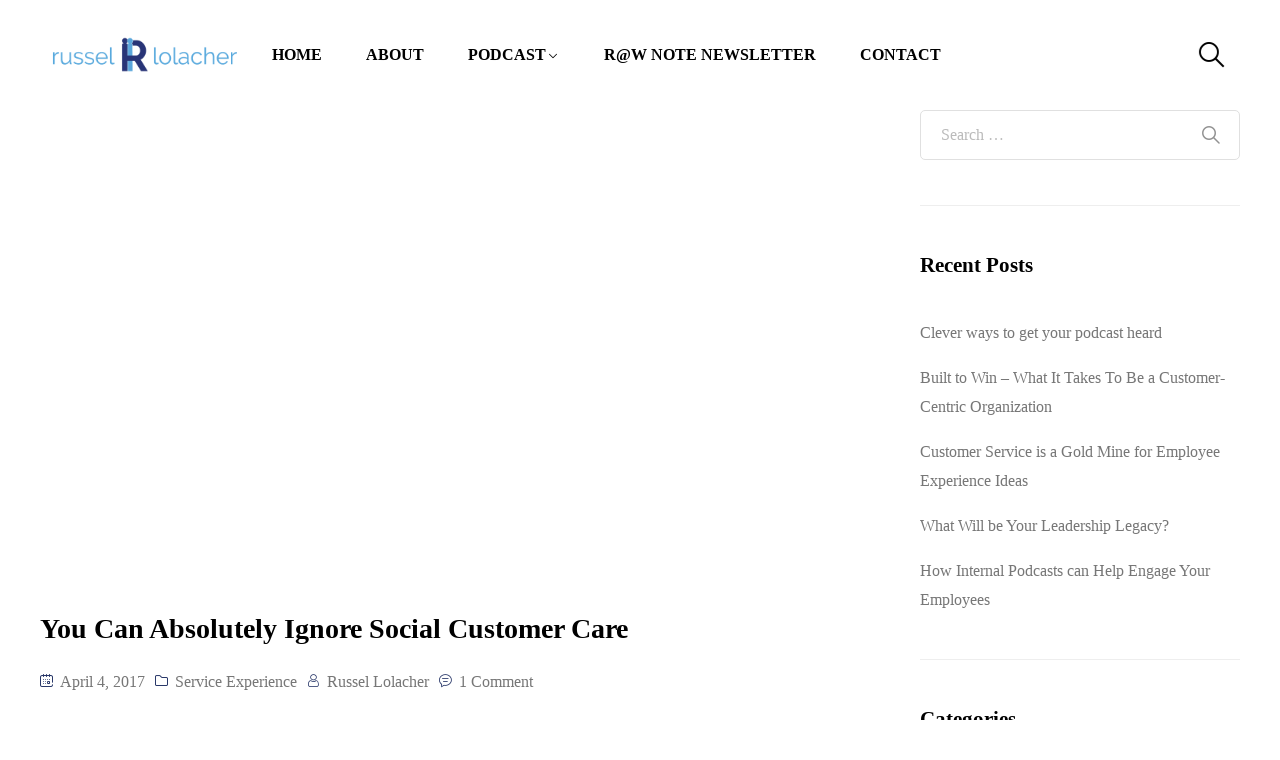

--- FILE ---
content_type: text/html; charset=UTF-8
request_url: https://www.russellolacher.com/tag/decisions/
body_size: 66425
content:
<!DOCTYPE html><html lang="en-US"><head><script data-no-optimize="1">var litespeed_docref=sessionStorage.getItem("litespeed_docref");litespeed_docref&&(Object.defineProperty(document,"referrer",{get:function(){return litespeed_docref}}),sessionStorage.removeItem("litespeed_docref"));</script> <meta charset="UTF-8"><meta name="viewport" content="width=device-width, initial-scale=1.0, viewport-fit=cover" /><meta name='robots' content='index, follow, max-image-preview:large, max-snippet:-1, max-video-preview:-1' /><title>decisions Archives - Russel Lolacher</title><style id="perfmatters-used-css">@keyframes spin{from{transform:rotate(0deg);}to{transform:rotate(360deg);}}@keyframes blink{from{opacity:0;}50%{opacity:1;}to{opacity:0;}}.ovau-player-container{font-family:sans-serif;display:flex;height:auto;width:100%;max-width:100%;position:fixed;bottom:0;z-index:9999;font-size:16px;padding:0;visibility:visible;opacity:1;-webkit-transition:all 1s ease;-moz-transition:all 1s ease;-o-transition:all 1s ease;transition:all 1s ease;background-color:#000;}.ovau-player-container.ova-player-hide{visibility:hidden;opacity:0;}.ovau-player-container .ova-player-toggle{position:absolute;top:-40px;right:0;height:40px;padding:0;padding:5px 10px;opacity:.5;transition:all .3s ease-in-out;line-height:30px;font-size:20px;text-decoration:none;border:none;display:flex;align-items:center;justify-content:center;background-color:#000;color:#fff;}.ovau-player-container .ova-player-toggle .ova-player-show-text{display:none;}.ovau-player-container .ova-player-toggle:hover{opacity:1;}.ovau-player-container .ova-player-wrapper{font-family:sans-serif;display:flex;height:auto;width:100% !important;max-width:100%;font-size:16px;padding:0;background-color:#000;}.ovau-player-container .ova-player-wrapper .ova-player-right{flex:0 0 65%;max-width:65%;height:100%;padding-right:40px;}.ovau-player-container .ova-player-wrapper .ova-player-right .ova-player{display:flex;align-items:center;min-height:150px;padding:0;}@media screen and (max-width: 768px){.ovau-player-container .ova-player-wrapper .ova-player-right{flex:0 0 30%;max-width:30%;padding-right:0;}}.ovau-player-container .ova-player-wrapper .ova-player-left{display:flex;flex-direction:column;flex:0 0 35%;max-width:35%;justify-content:center;padding:20px 20px 20px 40px;float:left;color:#fff;}.ovau-player-container .ova-player-wrapper .ova-player-left .ova-player-title{font-size:20px;line-height:1.2;margin-bottom:8px;font-weight:600;}.ovau-player-container .ova-player-wrapper .ova-player-left .ova-player-info{font-size:16px;line-height:1.2;}.ovau-player-container .ova-player-wrapper .ova-player-left .ova-player-info a{font-size:16px;color:var(--primary);-webkit-transition:all,.3s,ease;-moz-transition:all,.3s,ease;-o-transition:all,.3s,ease;transition:all,.3s,ease;}@media screen and (max-width: 768px){.ovau-player-container .ova-player-wrapper .ova-player-left{height:auto;flex:0 0 70%;max-width:70%;padding:20px 0 20px 30px;}}@font-face{font-family:"audioplayer-font";src:url("https://www.russellolacher.com/wp-content/plugins/ova-audio/assets/css/../fonts/audioplayer-font.eot?rsgnm2");src:url("https://www.russellolacher.com/wp-content/plugins/ova-audio/assets/css/../fonts/audioplayer-font.eot?rsgnm2#iefix") format("embedded-opentype"),url("https://www.russellolacher.com/wp-content/plugins/ova-audio/assets/css/../fonts/audioplayer-font.ttf?rsgnm2") format("truetype"),url("https://www.russellolacher.com/wp-content/plugins/ova-audio/assets/css/../fonts/audioplayer-font.woff?rsgnm2") format("woff"),url("https://www.russellolacher.com/wp-content/plugins/ova-audio/assets/css/../fonts/audioplayer-font.svg?rsgnm2#audioplayer-font") format("svg");font-weight:normal;font-style:normal;}[class^=ovapf-],[class*=" ovapf-"]{font-family:"audioplayer-font" !important;speak:none;font-style:normal;font-weight:normal;font-variant:normal;text-transform:none;line-height:1;-webkit-font-smoothing:antialiased;-moz-osx-font-smoothing:grayscale;}.ovapf-minimize:before{content:"꤅";}.ovapf-maximize:before{content:"꤆";}@-webkit-keyframes b{0%{background-position:0 0;}to{background-position:30px 0;}}@keyframes b{0%{background-position:0 0;}to{background-position:30px 0;}}@media (max-width: 500px){.ova-player-player,.ova-player{height:70px;}}#ova-loading{position:absolute;display:none;top:0;left:0;right:0;bottom:0;background-color:rgba(115,114,114,.3);z-index:3000;cursor:pointer;}#ova-loading .ova-spinner{width:50px;height:50px;border-radius:50%;position:absolute;border:5px solid #eee;display:inline-block;left:50%;top:50%;transform:translate(-50%,-50%);}#ova-loading .ova-spinner:after,#ova-loading .ova-spinner:before{content:"";display:block;width:50px;height:50px;border-radius:50%;}#ova-loading .ova-spinner:after{position:absolute;top:-5px;left:-5px;border:5px solid transparent;border-top-color:#928a8a;animation:ova_spin 1s linear infinite;}@keyframes ova_spin{0%{transform:rotate(0deg);}100%{transform:rotate(360deg);}}@keyframes playing{50%{height:5px;}100%{height:20px;}}@keyframes avatarRotate{100%{-webkit-transform:rotate(360deg);-moz-animation:rotate(360deg);transform:rotate(360deg);}}@keyframes playing{50%{height:5px;}100%{height:20px;}}@keyframes playing{50%{height:5px;}100%{height:20px;}}@keyframes playing{50%{height:5px;}100%{height:20px;}}@keyframes playing{50%{height:5px;}100%{height:20px;}}@keyframes preloader_1{100%{transform:rotate(360deg);}}@keyframes preloader_2{100%{transform:rotate(-360deg);}}@keyframes playing{50%{height:5px;}100%{height:20px;}}.ovau-popup-video .ovau-modal-container{transition:all .5s ease;-moz-transition:all .5s ease;-webkit-transition:all .5s ease;-o-transition:all .5s ease;position:fixed;top:0;left:0;width:100vw;height:100vh;z-index:9999;display:-webkit-box;display:-ms-flexbox;display:flex;-webkit-box-pack:center;-ms-flex-pack:center;justify-content:center;-webkit-box-align:center;-ms-flex-align:center;align-items:center;-webkit-transform:translateY(-110%);transform:translateY(-110%);}.ovau-popup-video .ovau-modal-container .ovau-modal-overlay{transition:all .5s ease;-moz-transition:all .5s ease;-webkit-transition:all .5s ease;-o-transition:all .5s ease;position:absolute;top:0;left:0;right:0;bottom:0;background-color:var(--heading);opacity:.75;cursor:pointer;z-index:-1;}.ovau-popup-video .ovau-modal-container .ovau-modal-content{position:relative;width:100%;max-width:900px;height:507px;}.ovau-popup-video .ovau-modal-container .ovau-modal-content .ovau-modal-close{position:absolute;top:-20px;right:-20px;font-size:20px;color:#fff;transition:all .3s ease;-moz-transition:all .3s ease;-webkit-transition:all .3s ease;-o-transition:all .3s ease;}.ovau-popup-video .ovau-modal-container .ovau-modal-content .ovau-modal-close:hover{color:var(--primary);}@media screen and (max-width: 991px){.ovau-popup-video .ovau-modal-container .ovau-modal-content{max-width:700px;height:394px;}}@media screen and (max-width: 755px){.ovau-popup-video .ovau-modal-container .ovau-modal-content{max-width:560px;height:315px;}}@media screen and (max-width: 600px){.ovau-popup-video .ovau-modal-container .ovau-modal-content{max-width:320px;height:180px;}}@keyframes playing{50%{height:5px;}100%{height:20px;}}@keyframes playing{50%{height:5px;}100%{height:20px;}}.fa,.fas,.far,.fal,.fad,.fab{-moz-osx-font-smoothing:grayscale;-webkit-font-smoothing:antialiased;display:inline-block;font-style:normal;font-variant:normal;text-rendering:auto;line-height:1;}@-webkit-keyframes fa-spin{0%{-webkit-transform:rotate(0deg);transform:rotate(0deg);}100%{-webkit-transform:rotate(360deg);transform:rotate(360deg);}}@keyframes fa-spin{0%{-webkit-transform:rotate(0deg);transform:rotate(0deg);}100%{-webkit-transform:rotate(360deg);transform:rotate(360deg);}}.fa-envelope:before{content:"";}.fa-headphones-alt:before{content:"";}.fa-instagram:before{content:"";}.fa-linkedin:before{content:"";}.fa-rss:before{content:"";}.fa-twitter:before{content:"";}.fa-youtube:before{content:"";}@font-face{font-family:"Font Awesome 5 Brands";font-style:normal;font-weight:400;font-display:block;src:url("https://www.russellolacher.com/wp-content/plugins/ova-events/assets/libs/fontawesome/css/../webfonts/fa-brands-400.eot");src:url("https://www.russellolacher.com/wp-content/plugins/ova-events/assets/libs/fontawesome/css/../webfonts/fa-brands-400.eot?#iefix") format("embedded-opentype"),url("https://www.russellolacher.com/wp-content/plugins/ova-events/assets/libs/fontawesome/css/../webfonts/fa-brands-400.woff2") format("woff2"),url("https://www.russellolacher.com/wp-content/plugins/ova-events/assets/libs/fontawesome/css/../webfonts/fa-brands-400.woff") format("woff"),url("https://www.russellolacher.com/wp-content/plugins/ova-events/assets/libs/fontawesome/css/../webfonts/fa-brands-400.ttf") format("truetype"),url("https://www.russellolacher.com/wp-content/plugins/ova-events/assets/libs/fontawesome/css/../webfonts/fa-brands-400.svg#fontawesome") format("svg");}.fab{font-family:"Font Awesome 5 Brands";font-weight:400;}@font-face{font-family:"Font Awesome 5 Free";font-style:normal;font-weight:400;font-display:block;src:url("https://www.russellolacher.com/wp-content/plugins/ova-events/assets/libs/fontawesome/css/../webfonts/fa-regular-400.eot");src:url("https://www.russellolacher.com/wp-content/plugins/ova-events/assets/libs/fontawesome/css/../webfonts/fa-regular-400.eot?#iefix") format("embedded-opentype"),url("https://www.russellolacher.com/wp-content/plugins/ova-events/assets/libs/fontawesome/css/../webfonts/fa-regular-400.woff2") format("woff2"),url("https://www.russellolacher.com/wp-content/plugins/ova-events/assets/libs/fontawesome/css/../webfonts/fa-regular-400.woff") format("woff"),url("https://www.russellolacher.com/wp-content/plugins/ova-events/assets/libs/fontawesome/css/../webfonts/fa-regular-400.ttf") format("truetype"),url("https://www.russellolacher.com/wp-content/plugins/ova-events/assets/libs/fontawesome/css/../webfonts/fa-regular-400.svg#fontawesome") format("svg");}.far{font-family:"Font Awesome 5 Free";font-weight:400;}@font-face{font-family:"Font Awesome 5 Free";font-style:normal;font-weight:900;font-display:block;src:url("https://www.russellolacher.com/wp-content/plugins/ova-events/assets/libs/fontawesome/css/../webfonts/fa-solid-900.eot");src:url("https://www.russellolacher.com/wp-content/plugins/ova-events/assets/libs/fontawesome/css/../webfonts/fa-solid-900.eot?#iefix") format("embedded-opentype"),url("https://www.russellolacher.com/wp-content/plugins/ova-events/assets/libs/fontawesome/css/../webfonts/fa-solid-900.woff2") format("woff2"),url("https://www.russellolacher.com/wp-content/plugins/ova-events/assets/libs/fontawesome/css/../webfonts/fa-solid-900.woff") format("woff"),url("https://www.russellolacher.com/wp-content/plugins/ova-events/assets/libs/fontawesome/css/../webfonts/fa-solid-900.ttf") format("truetype"),url("https://www.russellolacher.com/wp-content/plugins/ova-events/assets/libs/fontawesome/css/../webfonts/fa-solid-900.svg#fontawesome") format("svg");}.fa,.fas{font-family:"Font Awesome 5 Free";font-weight:900;}@font-face{font-family:"ElegantIcons";src:url("https://www.russellolacher.com/wp-content/plugins/ova-events/assets/libs/elegant_font/fonts/ElegantIcons.eot");src:url("https://www.russellolacher.com/wp-content/plugins/ova-events/assets/libs/elegant_font/fonts/ElegantIcons.eot?#iefix") format("embedded-opentype"),url("https://www.russellolacher.com/wp-content/plugins/ova-events/assets/libs/elegant_font/fonts/ElegantIcons.woff") format("woff"),url("https://www.russellolacher.com/wp-content/plugins/ova-events/assets/libs/elegant_font/fonts/ElegantIcons.ttf") format("truetype"),url("https://www.russellolacher.com/wp-content/plugins/ova-events/assets/libs/elegant_font/fonts/ElegantIcons.svg#ElegantIcons") format("svg");font-weight:normal;font-style:normal;}[data-icon]:before{font-family:"ElegantIcons";content:attr(data-icon);speak:none;font-weight:normal;font-variant:normal;text-transform:none;line-height:1;-webkit-font-smoothing:antialiased;-moz-osx-font-smoothing:grayscale;}@font-face{font-family:fcicons;src:url("[data-uri]") format("truetype");font-weight:400;font-style:normal;}:root{--fc-daygrid-event-dot-width:8px;--fc-list-event-dot-width:10px;--fc-list-event-hover-bg-color:#f5f5f5;}@keyframes preloader_1{100%{transform:rotate(360deg);}}@keyframes preloader_2{100%{transform:rotate(-360deg);}}@keyframes preloader_1{100%{transform:rotate(360deg);}}@keyframes preloader_2{100%{transform:rotate(-360deg);}}@keyframes batman{0%{transform:scale(1,1) rotateZ(0);}100%{transform:scale(0,0) rotateZ(720deg);opacity:0;}}@-webkit-keyframes cd-pulse{0%{-webkit-transform:translateY(-50%) scale(1);opacity:1;}40%{-webkit-transform:translateY(-50%) scale(.9);opacity:0;}100%{-webkit-transform:translateY(-50%) scale(0);opacity:0;}}@-moz-keyframes cd-pulse{0%{-moz-transform:translateY(-50%) scale(1);opacity:1;}40%{-moz-transform:translateY(-50%) scale(.9);opacity:0;}100%{-moz-transform:translateY(-50%) scale(0);opacity:0;}}@keyframes cd-pulse{0%{-webkit-transform:translateY(-50%) scale(1);-moz-transform:translateY(-50%) scale(1);-ms-transform:translateY(-50%) scale(1);-o-transform:translateY(-50%) scale(1);transform:translateY(-50%) scale(1);opacity:1;}40%{-webkit-transform:translateY(-50%) scale(.9);-moz-transform:translateY(-50%) scale(.9);-ms-transform:translateY(-50%) scale(.9);-o-transform:translateY(-50%) scale(.9);transform:translateY(-50%) scale(.9);opacity:0;}100%{-webkit-transform:translateY(-50%) scale(0);-moz-transform:translateY(-50%) scale(0);-ms-transform:translateY(-50%) scale(0);-o-transform:translateY(-50%) scale(0);transform:translateY(-50%) scale(0);opacity:0;}}button::-moz-focus-inner{padding:0;border:0;}@-webkit-keyframes AnimateGradient{0%{background-position:0 50%;}50%{background-position:100% 50%;}100%{background-position:0 50%;}}@-moz-keyframes AnimateGradient{0%{background-position:0 50%;}50%{background-position:100% 50%;}100%{background-position:0 50%;}}@keyframes AnimateGradient{0%{background-position:0 50%;}50%{background-position:100% 50%;}100%{background-position:0 50%;}}@-webkit-keyframes asd{0%{z-index:2;}100%{z-index:4;}}@-moz-keyframes asd{0%{z-index:2;}100%{z-index:4;}}@-o-keyframes asd{0%{z-index:2;}100%{z-index:4;}}@keyframes asd{0%{z-index:2;}100%{z-index:4;}}@-webkit-keyframes turn{0%{-webkit-transform:rotateX(90deg);}100%{-webkit-transform:rotateX(0);}}@-moz-keyframes turn{0%{-moz-transform:rotateX(90deg);}100%{-moz-transform:rotateX(0);}}@-o-keyframes turn{0%{-o-transform:rotateX(90deg);}100%{-o-transform:rotateX(0);}}@keyframes turn{0%{transform:rotateX(90deg);}100%{transform:rotateX(0);}}@-webkit-keyframes turn2{0%{-webkit-transform:rotateX(0);}100%{-webkit-transform:rotateX(-90deg);}}@-moz-keyframes turn2{0%{-moz-transform:rotateX(0);}100%{-moz-transform:rotateX(-90deg);}}@-o-keyframes turn2{0%{-o-transform:rotateX(0);}100%{-o-transform:rotateX(-90deg);}}@keyframes turn2{0%{transform:rotateX(0);}100%{transform:rotateX(-90deg);}}@-webkit-keyframes show{0%{opacity:0;}100%{opacity:1;}}@-moz-keyframes show{0%{opacity:0;}100%{opacity:1;}}@-o-keyframes show{0%{opacity:0;}100%{opacity:1;}}@keyframes show{0%{opacity:0;}100%{opacity:1;}}@-webkit-keyframes hide{0%{opacity:1;}100%{opacity:0;}}@-moz-keyframes hide{0%{opacity:1;}100%{opacity:0;}}@-o-keyframes hide{0%{opacity:1;}100%{opacity:0;}}@keyframes hide{0%{opacity:1;}100%{opacity:0;}}@keyframes flip{0%{transform:rotateY(0) scaleY(1.1);opacity:.5;}50%{transform:rotateY(180deg) scaleY(1.3);opacity:0;}100%{transform:rotateY(0);opacity:1;}}[data-element_type="eae-evergreen-timer.skin4"] .container{margin:0 auto;}@-webkit-keyframes progress-2-bg-animation-rtl{100%{background-position:0 0,0 0;}0%{background-position:0 0,42px 0;}}@keyframes progress-2-bg-animation-rtl{100%{background-position:0 0,0 0;}0%{background-position:0 0,42px 0;}}@-webkit-keyframes progress-2-bg-animation{0%{background-position:0 0,0 0;}1000%{background-position:0 0,42px 0;}}@keyframes progress-2-bg-animation{0%{background-position:0 0,0 0;}100%{background-position:0 0,42px 0;}}::placeholder{opacity:.5;}@keyframes hinge{0%{transform:rotate(0);transform-origin:top left;animation-timing-function:ease-in-out;}20%,60%{transform:rotate(80deg);transform-origin:top left;animation-timing-function:ease-in-out;}40%{transform:rotate(60deg);transform-origin:top left;animation-timing-function:ease-in-out;}80%{transform:rotate(60deg) translateY(0);opacity:1;transform-origin:top left;animation-timing-function:ease-in-out;}100%{transform:translateY(700px);opacity:0;}}@keyframes FloatingImageVertical{0%{transform:translateY(0);}50%{transform:translateY(20px);}100%{transform:translateY(0);}}@keyframes FloatingImageHorizontal{0%{transform:translateX(0);}50%{transform:translateX(20px);}100%{transform:translateX(0);}}@keyframes zoomIn{0%{opacity:0;transform:scale(0);}100%{opacity:1;transform:scale(1);}}@keyframes zoomOut{0%{opacity:1;transform:scale(1);}100%{opacity:0;transform:scale(0);}}[tooltip]{position:relative;}@keyframes tooltip_ver{to{opacity:.9;-webkit-transform:translate(-50%,0);transform:translate(-50%,0);}}@keyframes tooltips-hor{to{opacity:.9;-webkit-transform:translate(0,-50%);transform:translate(0,-50%);}}[tooltip]:not([dir]):hover::after,[tooltip]:not([dir]):hover::before,[tooltip][dir^=down]:hover::after,[tooltip][dir^=down]:hover::before,[tooltip][dir^=up]:hover::after,[tooltip][dir^=up]:hover::before{animation:tooltip_ver .3s ease-out forwards;}[tooltip][dir^=left]:hover::after,[tooltip][dir^=left]:hover::before,[tooltip][dir^=right]:hover::after,[tooltip][dir^=right]:hover::before{animation:tooltips-hor .3s ease-out forwards;}.fa,.fab,.fad,.fal,.far,.fas{-moz-osx-font-smoothing:grayscale;-webkit-font-smoothing:antialiased;display:inline-block;font-style:normal;font-variant:normal;text-rendering:auto;line-height:1;}@-webkit-keyframes fa-spin{0%{-webkit-transform:rotate(0deg);transform:rotate(0deg);}to{-webkit-transform:rotate(1turn);transform:rotate(1turn);}}@keyframes fa-spin{0%{-webkit-transform:rotate(0deg);transform:rotate(0deg);}to{-webkit-transform:rotate(1turn);transform:rotate(1turn);}}.fa-envelope:before{content:"";}.fa-headphones-alt:before{content:"";}.fa-instagram:before{content:"";}.fa-linkedin:before{content:"";}.fa-rss:before{content:"";}.fa-twitter:before{content:"";}.fa-youtube:before{content:"";}@font-face{font-family:"Font Awesome 5 Brands";font-style:normal;font-weight:400;font-display:block;src:url("https://www.russellolacher.com/wp-content/plugins/elementor/assets/lib/font-awesome/css/../webfonts/fa-brands-400.eot");src:url("https://www.russellolacher.com/wp-content/plugins/elementor/assets/lib/font-awesome/css/../webfonts/fa-brands-400.eot?#iefix") format("embedded-opentype"),url("https://www.russellolacher.com/wp-content/plugins/elementor/assets/lib/font-awesome/css/../webfonts/fa-brands-400.woff2") format("woff2"),url("https://www.russellolacher.com/wp-content/plugins/elementor/assets/lib/font-awesome/css/../webfonts/fa-brands-400.woff") format("woff"),url("https://www.russellolacher.com/wp-content/plugins/elementor/assets/lib/font-awesome/css/../webfonts/fa-brands-400.ttf") format("truetype"),url("https://www.russellolacher.com/wp-content/plugins/elementor/assets/lib/font-awesome/css/../webfonts/fa-brands-400.svg#fontawesome") format("svg");}.fab{font-family:"Font Awesome 5 Brands";}@font-face{font-family:"Font Awesome 5 Free";font-style:normal;font-weight:400;font-display:block;src:url("https://www.russellolacher.com/wp-content/plugins/elementor/assets/lib/font-awesome/css/../webfonts/fa-regular-400.eot");src:url("https://www.russellolacher.com/wp-content/plugins/elementor/assets/lib/font-awesome/css/../webfonts/fa-regular-400.eot?#iefix") format("embedded-opentype"),url("https://www.russellolacher.com/wp-content/plugins/elementor/assets/lib/font-awesome/css/../webfonts/fa-regular-400.woff2") format("woff2"),url("https://www.russellolacher.com/wp-content/plugins/elementor/assets/lib/font-awesome/css/../webfonts/fa-regular-400.woff") format("woff"),url("https://www.russellolacher.com/wp-content/plugins/elementor/assets/lib/font-awesome/css/../webfonts/fa-regular-400.ttf") format("truetype"),url("https://www.russellolacher.com/wp-content/plugins/elementor/assets/lib/font-awesome/css/../webfonts/fa-regular-400.svg#fontawesome") format("svg");}.fab,.far{font-weight:400;}@font-face{font-family:"Font Awesome 5 Free";font-style:normal;font-weight:900;font-display:block;src:url("https://www.russellolacher.com/wp-content/plugins/elementor/assets/lib/font-awesome/css/../webfonts/fa-solid-900.eot");src:url("https://www.russellolacher.com/wp-content/plugins/elementor/assets/lib/font-awesome/css/../webfonts/fa-solid-900.eot?#iefix") format("embedded-opentype"),url("https://www.russellolacher.com/wp-content/plugins/elementor/assets/lib/font-awesome/css/../webfonts/fa-solid-900.woff2") format("woff2"),url("https://www.russellolacher.com/wp-content/plugins/elementor/assets/lib/font-awesome/css/../webfonts/fa-solid-900.woff") format("woff"),url("https://www.russellolacher.com/wp-content/plugins/elementor/assets/lib/font-awesome/css/../webfonts/fa-solid-900.ttf") format("truetype"),url("https://www.russellolacher.com/wp-content/plugins/elementor/assets/lib/font-awesome/css/../webfonts/fa-solid-900.svg#fontawesome") format("svg");}.fa,.far,.fas{font-family:"Font Awesome 5 Free";}.fa,.fas{font-weight:900;}@-webkit-keyframes kenburns{0%{-webkit-transform:scale(1.5);transform:scale(1.5);}100%{-webkit-transform:scale(1);transform:scale(1);}}@keyframes kenburns{0%{-webkit-transform:scale(1.5);transform:scale(1.5);}100%{-webkit-transform:scale(1);transform:scale(1);}}@-webkit-keyframes kenburnsDownLeft{0%{-webkit-transform:scale(1.5) translate(10%,-10%);transform:scale(1.5) translate(10%,-10%);}100%{-webkit-transform:scale(1) translate(0,0);transform:scale(1) translate(0,0);}}@keyframes kenburnsDownLeft{0%{-webkit-transform:scale(1.5) translate(10%,-10%);transform:scale(1.5) translate(10%,-10%);}100%{-webkit-transform:scale(1) translate(0,0);transform:scale(1) translate(0,0);}}@-webkit-keyframes kenburnsDownRight{0%{-webkit-transform:scale(1.5) translate(-10%,-10%);transform:scale(1.5) translate(-10%,-10%);}100%{-webkit-transform:scale(1) translate(0,0);transform:scale(1) translate(0,0);}}@keyframes kenburnsDownRight{0%{-webkit-transform:scale(1.5) translate(-10%,-10%);transform:scale(1.5) translate(-10%,-10%);}100%{-webkit-transform:scale(1) translate(0,0);transform:scale(1) translate(0,0);}}@-webkit-keyframes kenburnsDown{0%{-webkit-transform:scale(1.5) translate(0,-10%);transform:scale(1.5) translate(0,-10%);}100%{-webkit-transform:scale(1) translate(0,0);transform:scale(1) translate(0,0);}}@keyframes kenburnsDown{0%{-webkit-transform:scale(1.5) translate(0,-10%);transform:scale(1.5) translate(0,-10%);}100%{-webkit-transform:scale(1) translate(0,0);transform:scale(1) translate(0,0);}}@-webkit-keyframes kenburnsLeft{0%{-webkit-transform:scale(1.5) translate(10%,0);transform:scale(1.5) translate(10%,0);}100%{-webkit-transform:scale(1) translate(0,0);transform:scale(1) translate(0,0);}}@keyframes kenburnsLeft{0%{-webkit-transform:scale(1.5) translate(10%,0);transform:scale(1.5) translate(10%,0);}100%{-webkit-transform:scale(1) translate(0,0);transform:scale(1) translate(0,0);}}@-webkit-keyframes kenburnsRight{0%{-webkit-transform:scale(1.5) translate(-10%,0);transform:scale(1.5) translate(-10%,0);}100%{-webkit-transform:scale(1) translate(0,0);transform:scale(1) translate(0,0);}}@keyframes kenburnsRight{0%{-webkit-transform:scale(1.5) translate(-10%,0);transform:scale(1.5) translate(-10%,0);}100%{-webkit-transform:scale(1) translate(0,0);transform:scale(1) translate(0,0);}}@-webkit-keyframes kenburnsUpLeft{0%{-webkit-transform:scale(1.5) translate(10%,10%);transform:scale(1.5) translate(10%,10%);}100%{-webkit-transform:scale(1) translate(0,0);transform:scale(1) translate(0,0);}}@keyframes kenburnsUpLeft{0%{-webkit-transform:scale(1.5) translate(10%,10%);transform:scale(1.5) translate(10%,10%);}100%{-webkit-transform:scale(1) translate(0,0);transform:scale(1) translate(0,0);}}@-webkit-keyframes kenburnsUpRight{0%{-webkit-transform:scale(1.5) translate(-10%,10%);transform:scale(1.5) translate(-10%,10%);}100%{-webkit-transform:scale(1) translate(0,0);transform:scale(1) translate(0,0);}}@keyframes kenburnsUpRight{0%{-webkit-transform:scale(1.5) translate(-10%,10%);transform:scale(1.5) translate(-10%,10%);}100%{-webkit-transform:scale(1) translate(0,0);transform:scale(1) translate(0,0);}}@-webkit-keyframes kenburnsUp{0%{-webkit-transform:scale(1.5) translate(0,10%);transform:scale(1.5) translate(0,10%);}100%{-webkit-transform:scale(1) translate(0,0);transform:scale(1) translate(0,0);}}@keyframes kenburnsUp{0%{-webkit-transform:scale(1.5) translate(0,10%);transform:scale(1.5) translate(0,10%);}100%{-webkit-transform:scale(1) translate(0,0);transform:scale(1) translate(0,0);}}a,a:visited{text-decoration:underline;}*,::after,::before{box-sizing:border-box;}a{text-decoration:none;background-color:transparent;-webkit-text-decoration-skip:objects;}@media (min-width:576px){@-webkit-keyframes progress-bar-stripes{from{background-position:1rem 0;}to{background-position:0 0;}}@keyframes progress-bar-stripes{from{background-position:1rem 0;}to{background-position:0 0;}}}@font-face{font-family:"FontAwesome";src:url("https://www.russellolacher.com/wp-content/plugins/elementor/assets/lib/font-awesome/css/../fonts/fontawesome-webfont.eot?v=4.7.0");src:url("https://www.russellolacher.com/wp-content/plugins/elementor/assets/lib/font-awesome/css/../fonts/fontawesome-webfont.eot?#iefix&v=4.7.0") format("embedded-opentype"),url("https://www.russellolacher.com/wp-content/plugins/elementor/assets/lib/font-awesome/css/../fonts/fontawesome-webfont.woff2?v=4.7.0") format("woff2"),url("https://www.russellolacher.com/wp-content/plugins/elementor/assets/lib/font-awesome/css/../fonts/fontawesome-webfont.woff?v=4.7.0") format("woff"),url("https://www.russellolacher.com/wp-content/plugins/elementor/assets/lib/font-awesome/css/../fonts/fontawesome-webfont.ttf?v=4.7.0") format("truetype"),url("https://www.russellolacher.com/wp-content/plugins/elementor/assets/lib/font-awesome/css/../fonts/fontawesome-webfont.svg?v=4.7.0#fontawesomeregular") format("svg");font-weight:normal;font-style:normal;}@-webkit-keyframes fa-spin{0%{-webkit-transform:rotate(0deg);transform:rotate(0deg);}100%{-webkit-transform:rotate(359deg);transform:rotate(359deg);}}@keyframes fa-spin{0%{-webkit-transform:rotate(0deg);transform:rotate(0deg);}100%{-webkit-transform:rotate(359deg);transform:rotate(359deg);}}.fa-twitter:before{content:"";}.fa-feed:before,.fa-rss:before{content:"";}.fa-envelope:before{content:"";}.fa-linkedin:before{content:"";}.fa-youtube:before{content:"";}.fa-instagram:before{content:"";}@-webkit-keyframes bounce{from,20%,53%,80%,to{-webkit-animation-timing-function:cubic-bezier(.215,.61,.355,1);animation-timing-function:cubic-bezier(.215,.61,.355,1);-webkit-transform:translate3d(0,0,0);transform:translate3d(0,0,0);}40%,43%{-webkit-animation-timing-function:cubic-bezier(.755,.05,.855,.06);animation-timing-function:cubic-bezier(.755,.05,.855,.06);-webkit-transform:translate3d(0,-30px,0);transform:translate3d(0,-30px,0);}70%{-webkit-animation-timing-function:cubic-bezier(.755,.05,.855,.06);animation-timing-function:cubic-bezier(.755,.05,.855,.06);-webkit-transform:translate3d(0,-15px,0);transform:translate3d(0,-15px,0);}90%{-webkit-transform:translate3d(0,-4px,0);transform:translate3d(0,-4px,0);}}@keyframes bounce{from,20%,53%,80%,to{-webkit-animation-timing-function:cubic-bezier(.215,.61,.355,1);animation-timing-function:cubic-bezier(.215,.61,.355,1);-webkit-transform:translate3d(0,0,0);transform:translate3d(0,0,0);}40%,43%{-webkit-animation-timing-function:cubic-bezier(.755,.05,.855,.06);animation-timing-function:cubic-bezier(.755,.05,.855,.06);-webkit-transform:translate3d(0,-30px,0);transform:translate3d(0,-30px,0);}70%{-webkit-animation-timing-function:cubic-bezier(.755,.05,.855,.06);animation-timing-function:cubic-bezier(.755,.05,.855,.06);-webkit-transform:translate3d(0,-15px,0);transform:translate3d(0,-15px,0);}90%{-webkit-transform:translate3d(0,-4px,0);transform:translate3d(0,-4px,0);}}@-webkit-keyframes flash{from,50%,to{opacity:1;}25%,75%{opacity:0;}}@keyframes flash{from,50%,to{opacity:1;}25%,75%{opacity:0;}}@-webkit-keyframes pulse{from{-webkit-transform:scale3d(1,1,1);transform:scale3d(1,1,1);}50%{-webkit-transform:scale3d(1.05,1.05,1.05);transform:scale3d(1.05,1.05,1.05);}to{-webkit-transform:scale3d(1,1,1);transform:scale3d(1,1,1);}}@keyframes pulse{from{-webkit-transform:scale3d(1,1,1);transform:scale3d(1,1,1);}50%{-webkit-transform:scale3d(1.05,1.05,1.05);transform:scale3d(1.05,1.05,1.05);}to{-webkit-transform:scale3d(1,1,1);transform:scale3d(1,1,1);}}@-webkit-keyframes rubberBand{from{-webkit-transform:scale3d(1,1,1);transform:scale3d(1,1,1);}30%{-webkit-transform:scale3d(1.25,.75,1);transform:scale3d(1.25,.75,1);}40%{-webkit-transform:scale3d(.75,1.25,1);transform:scale3d(.75,1.25,1);}50%{-webkit-transform:scale3d(1.15,.85,1);transform:scale3d(1.15,.85,1);}65%{-webkit-transform:scale3d(.95,1.05,1);transform:scale3d(.95,1.05,1);}75%{-webkit-transform:scale3d(1.05,.95,1);transform:scale3d(1.05,.95,1);}to{-webkit-transform:scale3d(1,1,1);transform:scale3d(1,1,1);}}@keyframes rubberBand{from{-webkit-transform:scale3d(1,1,1);transform:scale3d(1,1,1);}30%{-webkit-transform:scale3d(1.25,.75,1);transform:scale3d(1.25,.75,1);}40%{-webkit-transform:scale3d(.75,1.25,1);transform:scale3d(.75,1.25,1);}50%{-webkit-transform:scale3d(1.15,.85,1);transform:scale3d(1.15,.85,1);}65%{-webkit-transform:scale3d(.95,1.05,1);transform:scale3d(.95,1.05,1);}75%{-webkit-transform:scale3d(1.05,.95,1);transform:scale3d(1.05,.95,1);}to{-webkit-transform:scale3d(1,1,1);transform:scale3d(1,1,1);}}@-webkit-keyframes shake{from,to{-webkit-transform:translate3d(0,0,0);transform:translate3d(0,0,0);}10%,30%,50%,70%,90%{-webkit-transform:translate3d(-10px,0,0);transform:translate3d(-10px,0,0);}20%,40%,60%,80%{-webkit-transform:translate3d(10px,0,0);transform:translate3d(10px,0,0);}}@keyframes shake{from,to{-webkit-transform:translate3d(0,0,0);transform:translate3d(0,0,0);}10%,30%,50%,70%,90%{-webkit-transform:translate3d(-10px,0,0);transform:translate3d(-10px,0,0);}20%,40%,60%,80%{-webkit-transform:translate3d(10px,0,0);transform:translate3d(10px,0,0);}}@-webkit-keyframes swing{20%{-webkit-transform:rotate3d(0,0,1,15deg);transform:rotate3d(0,0,1,15deg);}40%{-webkit-transform:rotate3d(0,0,1,-10deg);transform:rotate3d(0,0,1,-10deg);}60%{-webkit-transform:rotate3d(0,0,1,5deg);transform:rotate3d(0,0,1,5deg);}80%{-webkit-transform:rotate3d(0,0,1,-5deg);transform:rotate3d(0,0,1,-5deg);}to{-webkit-transform:rotate3d(0,0,1,0deg);transform:rotate3d(0,0,1,0deg);}}@keyframes swing{20%{-webkit-transform:rotate3d(0,0,1,15deg);transform:rotate3d(0,0,1,15deg);}40%{-webkit-transform:rotate3d(0,0,1,-10deg);transform:rotate3d(0,0,1,-10deg);}60%{-webkit-transform:rotate3d(0,0,1,5deg);transform:rotate3d(0,0,1,5deg);}80%{-webkit-transform:rotate3d(0,0,1,-5deg);transform:rotate3d(0,0,1,-5deg);}to{-webkit-transform:rotate3d(0,0,1,0deg);transform:rotate3d(0,0,1,0deg);}}@-webkit-keyframes tada{from{-webkit-transform:scale3d(1,1,1);transform:scale3d(1,1,1);}10%,20%{-webkit-transform:scale3d(.9,.9,.9) rotate3d(0,0,1,-3deg);transform:scale3d(.9,.9,.9) rotate3d(0,0,1,-3deg);}30%,50%,70%,90%{-webkit-transform:scale3d(1.1,1.1,1.1) rotate3d(0,0,1,3deg);transform:scale3d(1.1,1.1,1.1) rotate3d(0,0,1,3deg);}40%,60%,80%{-webkit-transform:scale3d(1.1,1.1,1.1) rotate3d(0,0,1,-3deg);transform:scale3d(1.1,1.1,1.1) rotate3d(0,0,1,-3deg);}to{-webkit-transform:scale3d(1,1,1);transform:scale3d(1,1,1);}}@keyframes tada{from{-webkit-transform:scale3d(1,1,1);transform:scale3d(1,1,1);}10%,20%{-webkit-transform:scale3d(.9,.9,.9) rotate3d(0,0,1,-3deg);transform:scale3d(.9,.9,.9) rotate3d(0,0,1,-3deg);}30%,50%,70%,90%{-webkit-transform:scale3d(1.1,1.1,1.1) rotate3d(0,0,1,3deg);transform:scale3d(1.1,1.1,1.1) rotate3d(0,0,1,3deg);}40%,60%,80%{-webkit-transform:scale3d(1.1,1.1,1.1) rotate3d(0,0,1,-3deg);transform:scale3d(1.1,1.1,1.1) rotate3d(0,0,1,-3deg);}to{-webkit-transform:scale3d(1,1,1);transform:scale3d(1,1,1);}}@-webkit-keyframes wobble{from{-webkit-transform:none;transform:none;}15%{-webkit-transform:translate3d(-25%,0,0) rotate3d(0,0,1,-5deg);transform:translate3d(-25%,0,0) rotate3d(0,0,1,-5deg);}30%{-webkit-transform:translate3d(20%,0,0) rotate3d(0,0,1,3deg);transform:translate3d(20%,0,0) rotate3d(0,0,1,3deg);}45%{-webkit-transform:translate3d(-15%,0,0) rotate3d(0,0,1,-3deg);transform:translate3d(-15%,0,0) rotate3d(0,0,1,-3deg);}60%{-webkit-transform:translate3d(10%,0,0) rotate3d(0,0,1,2deg);transform:translate3d(10%,0,0) rotate3d(0,0,1,2deg);}75%{-webkit-transform:translate3d(-5%,0,0) rotate3d(0,0,1,-1deg);transform:translate3d(-5%,0,0) rotate3d(0,0,1,-1deg);}to{-webkit-transform:none;transform:none;}}@keyframes wobble{from{-webkit-transform:none;transform:none;}15%{-webkit-transform:translate3d(-25%,0,0) rotate3d(0,0,1,-5deg);transform:translate3d(-25%,0,0) rotate3d(0,0,1,-5deg);}30%{-webkit-transform:translate3d(20%,0,0) rotate3d(0,0,1,3deg);transform:translate3d(20%,0,0) rotate3d(0,0,1,3deg);}45%{-webkit-transform:translate3d(-15%,0,0) rotate3d(0,0,1,-3deg);transform:translate3d(-15%,0,0) rotate3d(0,0,1,-3deg);}60%{-webkit-transform:translate3d(10%,0,0) rotate3d(0,0,1,2deg);transform:translate3d(10%,0,0) rotate3d(0,0,1,2deg);}75%{-webkit-transform:translate3d(-5%,0,0) rotate3d(0,0,1,-1deg);transform:translate3d(-5%,0,0) rotate3d(0,0,1,-1deg);}to{-webkit-transform:none;transform:none;}}@-webkit-keyframes jello{from,11.1%,to{-webkit-transform:none;transform:none;}22.2%{-webkit-transform:skewX(-12.5deg) skewY(-12.5deg);transform:skewX(-12.5deg) skewY(-12.5deg);}33.3%{-webkit-transform:skewX(6.25deg) skewY(6.25deg);transform:skewX(6.25deg) skewY(6.25deg);}44.4%{-webkit-transform:skewX(-3.125deg) skewY(-3.125deg);transform:skewX(-3.125deg) skewY(-3.125deg);}55.5%{-webkit-transform:skewX(1.5625deg) skewY(1.5625deg);transform:skewX(1.5625deg) skewY(1.5625deg);}66.6%{-webkit-transform:skewX(-.78125deg) skewY(-.78125deg);transform:skewX(-.78125deg) skewY(-.78125deg);}77.7%{-webkit-transform:skewX(.390625deg) skewY(.390625deg);transform:skewX(.390625deg) skewY(.390625deg);}88.8%{-webkit-transform:skewX(-.1953125deg) skewY(-.1953125deg);transform:skewX(-.1953125deg) skewY(-.1953125deg);}}@keyframes jello{from,11.1%,to{-webkit-transform:none;transform:none;}22.2%{-webkit-transform:skewX(-12.5deg) skewY(-12.5deg);transform:skewX(-12.5deg) skewY(-12.5deg);}33.3%{-webkit-transform:skewX(6.25deg) skewY(6.25deg);transform:skewX(6.25deg) skewY(6.25deg);}44.4%{-webkit-transform:skewX(-3.125deg) skewY(-3.125deg);transform:skewX(-3.125deg) skewY(-3.125deg);}55.5%{-webkit-transform:skewX(1.5625deg) skewY(1.5625deg);transform:skewX(1.5625deg) skewY(1.5625deg);}66.6%{-webkit-transform:skewX(-.78125deg) skewY(-.78125deg);transform:skewX(-.78125deg) skewY(-.78125deg);}77.7%{-webkit-transform:skewX(.390625deg) skewY(.390625deg);transform:skewX(.390625deg) skewY(.390625deg);}88.8%{-webkit-transform:skewX(-.1953125deg) skewY(-.1953125deg);transform:skewX(-.1953125deg) skewY(-.1953125deg);}}@-webkit-keyframes bounceIn{from,20%,40%,60%,80%,to{-webkit-animation-timing-function:cubic-bezier(.215,.61,.355,1);animation-timing-function:cubic-bezier(.215,.61,.355,1);}0%{opacity:0;-webkit-transform:scale3d(.3,.3,.3);transform:scale3d(.3,.3,.3);}20%{-webkit-transform:scale3d(1.1,1.1,1.1);transform:scale3d(1.1,1.1,1.1);}40%{-webkit-transform:scale3d(.9,.9,.9);transform:scale3d(.9,.9,.9);}60%{opacity:1;-webkit-transform:scale3d(1.03,1.03,1.03);transform:scale3d(1.03,1.03,1.03);}80%{-webkit-transform:scale3d(.97,.97,.97);transform:scale3d(.97,.97,.97);}to{opacity:1;-webkit-transform:scale3d(1,1,1);transform:scale3d(1,1,1);}}@keyframes bounceIn{from,20%,40%,60%,80%,to{-webkit-animation-timing-function:cubic-bezier(.215,.61,.355,1);animation-timing-function:cubic-bezier(.215,.61,.355,1);}0%{opacity:0;-webkit-transform:scale3d(.3,.3,.3);transform:scale3d(.3,.3,.3);}20%{-webkit-transform:scale3d(1.1,1.1,1.1);transform:scale3d(1.1,1.1,1.1);}40%{-webkit-transform:scale3d(.9,.9,.9);transform:scale3d(.9,.9,.9);}60%{opacity:1;-webkit-transform:scale3d(1.03,1.03,1.03);transform:scale3d(1.03,1.03,1.03);}80%{-webkit-transform:scale3d(.97,.97,.97);transform:scale3d(.97,.97,.97);}to{opacity:1;-webkit-transform:scale3d(1,1,1);transform:scale3d(1,1,1);}}@-webkit-keyframes bounceInDown{from,60%,75%,90%,to{-webkit-animation-timing-function:cubic-bezier(.215,.61,.355,1);animation-timing-function:cubic-bezier(.215,.61,.355,1);}0%{opacity:0;-webkit-transform:translate3d(0,-3000px,0);transform:translate3d(0,-3000px,0);}60%{opacity:1;-webkit-transform:translate3d(0,25px,0);transform:translate3d(0,25px,0);}75%{-webkit-transform:translate3d(0,-10px,0);transform:translate3d(0,-10px,0);}90%{-webkit-transform:translate3d(0,5px,0);transform:translate3d(0,5px,0);}to{-webkit-transform:none;transform:none;}}@keyframes bounceInDown{from,60%,75%,90%,to{-webkit-animation-timing-function:cubic-bezier(.215,.61,.355,1);animation-timing-function:cubic-bezier(.215,.61,.355,1);}0%{opacity:0;-webkit-transform:translate3d(0,-3000px,0);transform:translate3d(0,-3000px,0);}60%{opacity:1;-webkit-transform:translate3d(0,25px,0);transform:translate3d(0,25px,0);}75%{-webkit-transform:translate3d(0,-10px,0);transform:translate3d(0,-10px,0);}90%{-webkit-transform:translate3d(0,5px,0);transform:translate3d(0,5px,0);}to{-webkit-transform:none;transform:none;}}@-webkit-keyframes bounceInLeft{from,60%,75%,90%,to{-webkit-animation-timing-function:cubic-bezier(.215,.61,.355,1);animation-timing-function:cubic-bezier(.215,.61,.355,1);}0%{opacity:0;-webkit-transform:translate3d(-3000px,0,0);transform:translate3d(-3000px,0,0);}60%{opacity:1;-webkit-transform:translate3d(25px,0,0);transform:translate3d(25px,0,0);}75%{-webkit-transform:translate3d(-10px,0,0);transform:translate3d(-10px,0,0);}90%{-webkit-transform:translate3d(5px,0,0);transform:translate3d(5px,0,0);}to{-webkit-transform:none;transform:none;}}@keyframes bounceInLeft{from,60%,75%,90%,to{-webkit-animation-timing-function:cubic-bezier(.215,.61,.355,1);animation-timing-function:cubic-bezier(.215,.61,.355,1);}0%{opacity:0;-webkit-transform:translate3d(-3000px,0,0);transform:translate3d(-3000px,0,0);}60%{opacity:1;-webkit-transform:translate3d(25px,0,0);transform:translate3d(25px,0,0);}75%{-webkit-transform:translate3d(-10px,0,0);transform:translate3d(-10px,0,0);}90%{-webkit-transform:translate3d(5px,0,0);transform:translate3d(5px,0,0);}to{-webkit-transform:none;transform:none;}}@-webkit-keyframes bounceInRight{from,60%,75%,90%,to{-webkit-animation-timing-function:cubic-bezier(.215,.61,.355,1);animation-timing-function:cubic-bezier(.215,.61,.355,1);}from{opacity:0;-webkit-transform:translate3d(3000px,0,0);transform:translate3d(3000px,0,0);}60%{opacity:1;-webkit-transform:translate3d(-25px,0,0);transform:translate3d(-25px,0,0);}75%{-webkit-transform:translate3d(10px,0,0);transform:translate3d(10px,0,0);}90%{-webkit-transform:translate3d(-5px,0,0);transform:translate3d(-5px,0,0);}to{-webkit-transform:none;transform:none;}}@keyframes bounceInRight{from,60%,75%,90%,to{-webkit-animation-timing-function:cubic-bezier(.215,.61,.355,1);animation-timing-function:cubic-bezier(.215,.61,.355,1);}from{opacity:0;-webkit-transform:translate3d(3000px,0,0);transform:translate3d(3000px,0,0);}60%{opacity:1;-webkit-transform:translate3d(-25px,0,0);transform:translate3d(-25px,0,0);}75%{-webkit-transform:translate3d(10px,0,0);transform:translate3d(10px,0,0);}90%{-webkit-transform:translate3d(-5px,0,0);transform:translate3d(-5px,0,0);}to{-webkit-transform:none;transform:none;}}@-webkit-keyframes bounceInUp{from,60%,75%,90%,to{-webkit-animation-timing-function:cubic-bezier(.215,.61,.355,1);animation-timing-function:cubic-bezier(.215,.61,.355,1);}from{opacity:0;-webkit-transform:translate3d(0,3000px,0);transform:translate3d(0,3000px,0);}60%{opacity:1;-webkit-transform:translate3d(0,-20px,0);transform:translate3d(0,-20px,0);}75%{-webkit-transform:translate3d(0,10px,0);transform:translate3d(0,10px,0);}90%{-webkit-transform:translate3d(0,-5px,0);transform:translate3d(0,-5px,0);}to{-webkit-transform:translate3d(0,0,0);transform:translate3d(0,0,0);}}@keyframes bounceInUp{from,60%,75%,90%,to{-webkit-animation-timing-function:cubic-bezier(.215,.61,.355,1);animation-timing-function:cubic-bezier(.215,.61,.355,1);}from{opacity:0;-webkit-transform:translate3d(0,3000px,0);transform:translate3d(0,3000px,0);}60%{opacity:1;-webkit-transform:translate3d(0,-20px,0);transform:translate3d(0,-20px,0);}75%{-webkit-transform:translate3d(0,10px,0);transform:translate3d(0,10px,0);}90%{-webkit-transform:translate3d(0,-5px,0);transform:translate3d(0,-5px,0);}to{-webkit-transform:translate3d(0,0,0);transform:translate3d(0,0,0);}}@-webkit-keyframes bounceOut{20%{-webkit-transform:scale3d(.9,.9,.9);transform:scale3d(.9,.9,.9);}50%,55%{opacity:1;-webkit-transform:scale3d(1.1,1.1,1.1);transform:scale3d(1.1,1.1,1.1);}to{opacity:0;-webkit-transform:scale3d(.3,.3,.3);transform:scale3d(.3,.3,.3);}}@keyframes bounceOut{20%{-webkit-transform:scale3d(.9,.9,.9);transform:scale3d(.9,.9,.9);}50%,55%{opacity:1;-webkit-transform:scale3d(1.1,1.1,1.1);transform:scale3d(1.1,1.1,1.1);}to{opacity:0;-webkit-transform:scale3d(.3,.3,.3);transform:scale3d(.3,.3,.3);}}@-webkit-keyframes bounceOutDown{20%{-webkit-transform:translate3d(0,10px,0);transform:translate3d(0,10px,0);}40%,45%{opacity:1;-webkit-transform:translate3d(0,-20px,0);transform:translate3d(0,-20px,0);}to{opacity:0;-webkit-transform:translate3d(0,2000px,0);transform:translate3d(0,2000px,0);}}@keyframes bounceOutDown{20%{-webkit-transform:translate3d(0,10px,0);transform:translate3d(0,10px,0);}40%,45%{opacity:1;-webkit-transform:translate3d(0,-20px,0);transform:translate3d(0,-20px,0);}to{opacity:0;-webkit-transform:translate3d(0,2000px,0);transform:translate3d(0,2000px,0);}}@-webkit-keyframes bounceOutLeft{20%{opacity:1;-webkit-transform:translate3d(20px,0,0);transform:translate3d(20px,0,0);}to{opacity:0;-webkit-transform:translate3d(-2000px,0,0);transform:translate3d(-2000px,0,0);}}@keyframes bounceOutLeft{20%{opacity:1;-webkit-transform:translate3d(20px,0,0);transform:translate3d(20px,0,0);}to{opacity:0;-webkit-transform:translate3d(-2000px,0,0);transform:translate3d(-2000px,0,0);}}@-webkit-keyframes bounceOutRight{20%{opacity:1;-webkit-transform:translate3d(-20px,0,0);transform:translate3d(-20px,0,0);}to{opacity:0;-webkit-transform:translate3d(2000px,0,0);transform:translate3d(2000px,0,0);}}@keyframes bounceOutRight{20%{opacity:1;-webkit-transform:translate3d(-20px,0,0);transform:translate3d(-20px,0,0);}to{opacity:0;-webkit-transform:translate3d(2000px,0,0);transform:translate3d(2000px,0,0);}}@-webkit-keyframes bounceOutUp{20%{-webkit-transform:translate3d(0,-10px,0);transform:translate3d(0,-10px,0);}40%,45%{opacity:1;-webkit-transform:translate3d(0,20px,0);transform:translate3d(0,20px,0);}to{opacity:0;-webkit-transform:translate3d(0,-2000px,0);transform:translate3d(0,-2000px,0);}}@keyframes bounceOutUp{20%{-webkit-transform:translate3d(0,-10px,0);transform:translate3d(0,-10px,0);}40%,45%{opacity:1;-webkit-transform:translate3d(0,20px,0);transform:translate3d(0,20px,0);}to{opacity:0;-webkit-transform:translate3d(0,-2000px,0);transform:translate3d(0,-2000px,0);}}@-webkit-keyframes fadeIn{from{opacity:0;}to{opacity:1;}}@keyframes fadeIn{from{opacity:0;}to{opacity:1;}}@-webkit-keyframes fadeInDown{from{opacity:0;-webkit-transform:translate3d(0,-100%,0);transform:translate3d(0,-100%,0);}to{opacity:1;-webkit-transform:none;transform:none;}}@keyframes fadeInDown{from{opacity:0;-webkit-transform:translate3d(0,-100%,0);transform:translate3d(0,-100%,0);}to{opacity:1;-webkit-transform:none;transform:none;}}@-webkit-keyframes fadeInDownBig{from{opacity:0;-webkit-transform:translate3d(0,-2000px,0);transform:translate3d(0,-2000px,0);}to{opacity:1;-webkit-transform:none;transform:none;}}@keyframes fadeInDownBig{from{opacity:0;-webkit-transform:translate3d(0,-2000px,0);transform:translate3d(0,-2000px,0);}to{opacity:1;-webkit-transform:none;transform:none;}}@-webkit-keyframes fadeInLeft{from{opacity:0;-webkit-transform:translate3d(-100%,0,0);transform:translate3d(-100%,0,0);}to{opacity:1;-webkit-transform:none;transform:none;}}@keyframes fadeInLeft{from{opacity:0;-webkit-transform:translate3d(-100%,0,0);transform:translate3d(-100%,0,0);}to{opacity:1;-webkit-transform:none;transform:none;}}@-webkit-keyframes fadeInLeftBig{from{opacity:0;-webkit-transform:translate3d(-2000px,0,0);transform:translate3d(-2000px,0,0);}to{opacity:1;-webkit-transform:none;transform:none;}}@keyframes fadeInLeftBig{from{opacity:0;-webkit-transform:translate3d(-2000px,0,0);transform:translate3d(-2000px,0,0);}to{opacity:1;-webkit-transform:none;transform:none;}}@-webkit-keyframes fadeInRight{from{opacity:0;-webkit-transform:translate3d(100%,0,0);transform:translate3d(100%,0,0);}to{opacity:1;-webkit-transform:none;transform:none;}}@keyframes fadeInRight{from{opacity:0;-webkit-transform:translate3d(100%,0,0);transform:translate3d(100%,0,0);}to{opacity:1;-webkit-transform:none;transform:none;}}@-webkit-keyframes fadeInRightBig{from{opacity:0;-webkit-transform:translate3d(2000px,0,0);transform:translate3d(2000px,0,0);}to{opacity:1;-webkit-transform:none;transform:none;}}@keyframes fadeInRightBig{from{opacity:0;-webkit-transform:translate3d(2000px,0,0);transform:translate3d(2000px,0,0);}to{opacity:1;-webkit-transform:none;transform:none;}}@-webkit-keyframes fadeInUp{from{opacity:0;-webkit-transform:translate3d(0,100%,0);transform:translate3d(0,100%,0);}to{opacity:1;-webkit-transform:none;transform:none;}}@keyframes fadeInUp{from{opacity:0;-webkit-transform:translate3d(0,100%,0);transform:translate3d(0,100%,0);}to{opacity:1;-webkit-transform:none;transform:none;}}@-webkit-keyframes fadeInUpBig{from{opacity:0;-webkit-transform:translate3d(0,2000px,0);transform:translate3d(0,2000px,0);}to{opacity:1;-webkit-transform:none;transform:none;}}@keyframes fadeInUpBig{from{opacity:0;-webkit-transform:translate3d(0,2000px,0);transform:translate3d(0,2000px,0);}to{opacity:1;-webkit-transform:none;transform:none;}}@-webkit-keyframes fadeOut{from{opacity:1;}to{opacity:0;}}@keyframes fadeOut{from{opacity:1;}to{opacity:0;}}@-webkit-keyframes fadeOutDown{from{opacity:1;}to{opacity:0;-webkit-transform:translate3d(0,100%,0);transform:translate3d(0,100%,0);}}@keyframes fadeOutDown{from{opacity:1;}to{opacity:0;-webkit-transform:translate3d(0,100%,0);transform:translate3d(0,100%,0);}}@-webkit-keyframes fadeOutDownBig{from{opacity:1;}to{opacity:0;-webkit-transform:translate3d(0,2000px,0);transform:translate3d(0,2000px,0);}}@keyframes fadeOutDownBig{from{opacity:1;}to{opacity:0;-webkit-transform:translate3d(0,2000px,0);transform:translate3d(0,2000px,0);}}@-webkit-keyframes fadeOutLeft{from{opacity:1;}to{opacity:0;-webkit-transform:translate3d(-100%,0,0);transform:translate3d(-100%,0,0);}}@keyframes fadeOutLeft{from{opacity:1;}to{opacity:0;-webkit-transform:translate3d(-100%,0,0);transform:translate3d(-100%,0,0);}}@-webkit-keyframes fadeOutLeftBig{from{opacity:1;}to{opacity:0;-webkit-transform:translate3d(-2000px,0,0);transform:translate3d(-2000px,0,0);}}@keyframes fadeOutLeftBig{from{opacity:1;}to{opacity:0;-webkit-transform:translate3d(-2000px,0,0);transform:translate3d(-2000px,0,0);}}@-webkit-keyframes fadeOutRight{from{opacity:1;}to{opacity:0;-webkit-transform:translate3d(100%,0,0);transform:translate3d(100%,0,0);}}@keyframes fadeOutRight{from{opacity:1;}to{opacity:0;-webkit-transform:translate3d(100%,0,0);transform:translate3d(100%,0,0);}}@-webkit-keyframes fadeOutRightBig{from{opacity:1;}to{opacity:0;-webkit-transform:translate3d(2000px,0,0);transform:translate3d(2000px,0,0);}}@keyframes fadeOutRightBig{from{opacity:1;}to{opacity:0;-webkit-transform:translate3d(2000px,0,0);transform:translate3d(2000px,0,0);}}@-webkit-keyframes fadeOutUp{from{opacity:1;}to{opacity:0;-webkit-transform:translate3d(0,-100%,0);transform:translate3d(0,-100%,0);}}@keyframes fadeOutUp{from{opacity:1;}to{opacity:0;-webkit-transform:translate3d(0,-100%,0);transform:translate3d(0,-100%,0);}}@-webkit-keyframes fadeOutUpBig{from{opacity:1;}to{opacity:0;-webkit-transform:translate3d(0,-2000px,0);transform:translate3d(0,-2000px,0);}}@keyframes fadeOutUpBig{from{opacity:1;}to{opacity:0;-webkit-transform:translate3d(0,-2000px,0);transform:translate3d(0,-2000px,0);}}@-webkit-keyframes flip{from{-webkit-transform:perspective(400px) rotate3d(0,1,0,-360deg);transform:perspective(400px) rotate3d(0,1,0,-360deg);-webkit-animation-timing-function:ease-out;animation-timing-function:ease-out;}40%{-webkit-transform:perspective(400px) translate3d(0,0,150px) rotate3d(0,1,0,-190deg);transform:perspective(400px) translate3d(0,0,150px) rotate3d(0,1,0,-190deg);-webkit-animation-timing-function:ease-out;animation-timing-function:ease-out;}50%{-webkit-transform:perspective(400px) translate3d(0,0,150px) rotate3d(0,1,0,-170deg);transform:perspective(400px) translate3d(0,0,150px) rotate3d(0,1,0,-170deg);-webkit-animation-timing-function:ease-in;animation-timing-function:ease-in;}80%{-webkit-transform:perspective(400px) scale3d(.95,.95,.95);transform:perspective(400px) scale3d(.95,.95,.95);-webkit-animation-timing-function:ease-in;animation-timing-function:ease-in;}to{-webkit-transform:perspective(400px);transform:perspective(400px);-webkit-animation-timing-function:ease-in;animation-timing-function:ease-in;}}@keyframes flip{from{-webkit-transform:perspective(400px) rotate3d(0,1,0,-360deg);transform:perspective(400px) rotate3d(0,1,0,-360deg);-webkit-animation-timing-function:ease-out;animation-timing-function:ease-out;}40%{-webkit-transform:perspective(400px) translate3d(0,0,150px) rotate3d(0,1,0,-190deg);transform:perspective(400px) translate3d(0,0,150px) rotate3d(0,1,0,-190deg);-webkit-animation-timing-function:ease-out;animation-timing-function:ease-out;}50%{-webkit-transform:perspective(400px) translate3d(0,0,150px) rotate3d(0,1,0,-170deg);transform:perspective(400px) translate3d(0,0,150px) rotate3d(0,1,0,-170deg);-webkit-animation-timing-function:ease-in;animation-timing-function:ease-in;}80%{-webkit-transform:perspective(400px) scale3d(.95,.95,.95);transform:perspective(400px) scale3d(.95,.95,.95);-webkit-animation-timing-function:ease-in;animation-timing-function:ease-in;}to{-webkit-transform:perspective(400px);transform:perspective(400px);-webkit-animation-timing-function:ease-in;animation-timing-function:ease-in;}}@-webkit-keyframes flipInX{from{-webkit-transform:perspective(400px) rotate3d(1,0,0,90deg);transform:perspective(400px) rotate3d(1,0,0,90deg);-webkit-animation-timing-function:ease-in;animation-timing-function:ease-in;opacity:0;}40%{-webkit-transform:perspective(400px) rotate3d(1,0,0,-20deg);transform:perspective(400px) rotate3d(1,0,0,-20deg);-webkit-animation-timing-function:ease-in;animation-timing-function:ease-in;}60%{-webkit-transform:perspective(400px) rotate3d(1,0,0,10deg);transform:perspective(400px) rotate3d(1,0,0,10deg);opacity:1;}80%{-webkit-transform:perspective(400px) rotate3d(1,0,0,-5deg);transform:perspective(400px) rotate3d(1,0,0,-5deg);}to{-webkit-transform:perspective(400px);transform:perspective(400px);}}@keyframes flipInX{from{-webkit-transform:perspective(400px) rotate3d(1,0,0,90deg);transform:perspective(400px) rotate3d(1,0,0,90deg);-webkit-animation-timing-function:ease-in;animation-timing-function:ease-in;opacity:0;}40%{-webkit-transform:perspective(400px) rotate3d(1,0,0,-20deg);transform:perspective(400px) rotate3d(1,0,0,-20deg);-webkit-animation-timing-function:ease-in;animation-timing-function:ease-in;}60%{-webkit-transform:perspective(400px) rotate3d(1,0,0,10deg);transform:perspective(400px) rotate3d(1,0,0,10deg);opacity:1;}80%{-webkit-transform:perspective(400px) rotate3d(1,0,0,-5deg);transform:perspective(400px) rotate3d(1,0,0,-5deg);}to{-webkit-transform:perspective(400px);transform:perspective(400px);}}@-webkit-keyframes flipInY{from{-webkit-transform:perspective(400px) rotate3d(0,1,0,90deg);transform:perspective(400px) rotate3d(0,1,0,90deg);-webkit-animation-timing-function:ease-in;animation-timing-function:ease-in;opacity:0;}40%{-webkit-transform:perspective(400px) rotate3d(0,1,0,-20deg);transform:perspective(400px) rotate3d(0,1,0,-20deg);-webkit-animation-timing-function:ease-in;animation-timing-function:ease-in;}60%{-webkit-transform:perspective(400px) rotate3d(0,1,0,10deg);transform:perspective(400px) rotate3d(0,1,0,10deg);opacity:1;}80%{-webkit-transform:perspective(400px) rotate3d(0,1,0,-5deg);transform:perspective(400px) rotate3d(0,1,0,-5deg);}to{-webkit-transform:perspective(400px);transform:perspective(400px);}}@keyframes flipInY{from{-webkit-transform:perspective(400px) rotate3d(0,1,0,90deg);transform:perspective(400px) rotate3d(0,1,0,90deg);-webkit-animation-timing-function:ease-in;animation-timing-function:ease-in;opacity:0;}40%{-webkit-transform:perspective(400px) rotate3d(0,1,0,-20deg);transform:perspective(400px) rotate3d(0,1,0,-20deg);-webkit-animation-timing-function:ease-in;animation-timing-function:ease-in;}60%{-webkit-transform:perspective(400px) rotate3d(0,1,0,10deg);transform:perspective(400px) rotate3d(0,1,0,10deg);opacity:1;}80%{-webkit-transform:perspective(400px) rotate3d(0,1,0,-5deg);transform:perspective(400px) rotate3d(0,1,0,-5deg);}to{-webkit-transform:perspective(400px);transform:perspective(400px);}}@-webkit-keyframes flipOutX{from{-webkit-transform:perspective(400px);transform:perspective(400px);}30%{-webkit-transform:perspective(400px) rotate3d(1,0,0,-20deg);transform:perspective(400px) rotate3d(1,0,0,-20deg);opacity:1;}to{-webkit-transform:perspective(400px) rotate3d(1,0,0,90deg);transform:perspective(400px) rotate3d(1,0,0,90deg);opacity:0;}}@keyframes flipOutX{from{-webkit-transform:perspective(400px);transform:perspective(400px);}30%{-webkit-transform:perspective(400px) rotate3d(1,0,0,-20deg);transform:perspective(400px) rotate3d(1,0,0,-20deg);opacity:1;}to{-webkit-transform:perspective(400px) rotate3d(1,0,0,90deg);transform:perspective(400px) rotate3d(1,0,0,90deg);opacity:0;}}@-webkit-keyframes flipOutY{from{-webkit-transform:perspective(400px);transform:perspective(400px);}30%{-webkit-transform:perspective(400px) rotate3d(0,1,0,-15deg);transform:perspective(400px) rotate3d(0,1,0,-15deg);opacity:1;}to{-webkit-transform:perspective(400px) rotate3d(0,1,0,90deg);transform:perspective(400px) rotate3d(0,1,0,90deg);opacity:0;}}@keyframes flipOutY{from{-webkit-transform:perspective(400px);transform:perspective(400px);}30%{-webkit-transform:perspective(400px) rotate3d(0,1,0,-15deg);transform:perspective(400px) rotate3d(0,1,0,-15deg);opacity:1;}to{-webkit-transform:perspective(400px) rotate3d(0,1,0,90deg);transform:perspective(400px) rotate3d(0,1,0,90deg);opacity:0;}}@-webkit-keyframes lightSpeedIn{from{-webkit-transform:translate3d(100%,0,0) skewX(-30deg);transform:translate3d(100%,0,0) skewX(-30deg);opacity:0;}60%{-webkit-transform:skewX(20deg);transform:skewX(20deg);opacity:1;}80%{-webkit-transform:skewX(-5deg);transform:skewX(-5deg);opacity:1;}to{-webkit-transform:none;transform:none;opacity:1;}}@keyframes lightSpeedIn{from{-webkit-transform:translate3d(100%,0,0) skewX(-30deg);transform:translate3d(100%,0,0) skewX(-30deg);opacity:0;}60%{-webkit-transform:skewX(20deg);transform:skewX(20deg);opacity:1;}80%{-webkit-transform:skewX(-5deg);transform:skewX(-5deg);opacity:1;}to{-webkit-transform:none;transform:none;opacity:1;}}@-webkit-keyframes lightSpeedOut{from{opacity:1;}to{-webkit-transform:translate3d(100%,0,0) skewX(30deg);transform:translate3d(100%,0,0) skewX(30deg);opacity:0;}}@keyframes lightSpeedOut{from{opacity:1;}to{-webkit-transform:translate3d(100%,0,0) skewX(30deg);transform:translate3d(100%,0,0) skewX(30deg);opacity:0;}}@-webkit-keyframes rotateIn{from{-webkit-transform-origin:center;transform-origin:center;-webkit-transform:rotate3d(0,0,1,-200deg);transform:rotate3d(0,0,1,-200deg);opacity:0;}to{-webkit-transform-origin:center;transform-origin:center;-webkit-transform:none;transform:none;opacity:1;}}@keyframes rotateIn{from{-webkit-transform-origin:center;transform-origin:center;-webkit-transform:rotate3d(0,0,1,-200deg);transform:rotate3d(0,0,1,-200deg);opacity:0;}to{-webkit-transform-origin:center;transform-origin:center;-webkit-transform:none;transform:none;opacity:1;}}@-webkit-keyframes rotateInDownLeft{from{-webkit-transform-origin:left bottom;transform-origin:left bottom;-webkit-transform:rotate3d(0,0,1,-45deg);transform:rotate3d(0,0,1,-45deg);opacity:0;}to{-webkit-transform-origin:left bottom;transform-origin:left bottom;-webkit-transform:none;transform:none;opacity:1;}}@keyframes rotateInDownLeft{from{-webkit-transform-origin:left bottom;transform-origin:left bottom;-webkit-transform:rotate3d(0,0,1,-45deg);transform:rotate3d(0,0,1,-45deg);opacity:0;}to{-webkit-transform-origin:left bottom;transform-origin:left bottom;-webkit-transform:none;transform:none;opacity:1;}}@-webkit-keyframes rotateInDownRight{from{-webkit-transform-origin:right bottom;transform-origin:right bottom;-webkit-transform:rotate3d(0,0,1,45deg);transform:rotate3d(0,0,1,45deg);opacity:0;}to{-webkit-transform-origin:right bottom;transform-origin:right bottom;-webkit-transform:none;transform:none;opacity:1;}}@keyframes rotateInDownRight{from{-webkit-transform-origin:right bottom;transform-origin:right bottom;-webkit-transform:rotate3d(0,0,1,45deg);transform:rotate3d(0,0,1,45deg);opacity:0;}to{-webkit-transform-origin:right bottom;transform-origin:right bottom;-webkit-transform:none;transform:none;opacity:1;}}@-webkit-keyframes rotateInUpLeft{from{-webkit-transform-origin:left bottom;transform-origin:left bottom;-webkit-transform:rotate3d(0,0,1,45deg);transform:rotate3d(0,0,1,45deg);opacity:0;}to{-webkit-transform-origin:left bottom;transform-origin:left bottom;-webkit-transform:none;transform:none;opacity:1;}}@keyframes rotateInUpLeft{from{-webkit-transform-origin:left bottom;transform-origin:left bottom;-webkit-transform:rotate3d(0,0,1,45deg);transform:rotate3d(0,0,1,45deg);opacity:0;}to{-webkit-transform-origin:left bottom;transform-origin:left bottom;-webkit-transform:none;transform:none;opacity:1;}}@-webkit-keyframes rotateInUpRight{from{-webkit-transform-origin:right bottom;transform-origin:right bottom;-webkit-transform:rotate3d(0,0,1,-90deg);transform:rotate3d(0,0,1,-90deg);opacity:0;}to{-webkit-transform-origin:right bottom;transform-origin:right bottom;-webkit-transform:none;transform:none;opacity:1;}}@keyframes rotateInUpRight{from{-webkit-transform-origin:right bottom;transform-origin:right bottom;-webkit-transform:rotate3d(0,0,1,-90deg);transform:rotate3d(0,0,1,-90deg);opacity:0;}to{-webkit-transform-origin:right bottom;transform-origin:right bottom;-webkit-transform:none;transform:none;opacity:1;}}@-webkit-keyframes rotateOut{from{-webkit-transform-origin:center;transform-origin:center;opacity:1;}to{-webkit-transform-origin:center;transform-origin:center;-webkit-transform:rotate3d(0,0,1,200deg);transform:rotate3d(0,0,1,200deg);opacity:0;}}@keyframes rotateOut{from{-webkit-transform-origin:center;transform-origin:center;opacity:1;}to{-webkit-transform-origin:center;transform-origin:center;-webkit-transform:rotate3d(0,0,1,200deg);transform:rotate3d(0,0,1,200deg);opacity:0;}}@-webkit-keyframes rotateOutDownLeft{from{-webkit-transform-origin:left bottom;transform-origin:left bottom;opacity:1;}to{-webkit-transform-origin:left bottom;transform-origin:left bottom;-webkit-transform:rotate3d(0,0,1,45deg);transform:rotate3d(0,0,1,45deg);opacity:0;}}@keyframes rotateOutDownLeft{from{-webkit-transform-origin:left bottom;transform-origin:left bottom;opacity:1;}to{-webkit-transform-origin:left bottom;transform-origin:left bottom;-webkit-transform:rotate3d(0,0,1,45deg);transform:rotate3d(0,0,1,45deg);opacity:0;}}@-webkit-keyframes rotateOutDownRight{from{-webkit-transform-origin:right bottom;transform-origin:right bottom;opacity:1;}to{-webkit-transform-origin:right bottom;transform-origin:right bottom;-webkit-transform:rotate3d(0,0,1,-45deg);transform:rotate3d(0,0,1,-45deg);opacity:0;}}@keyframes rotateOutDownRight{from{-webkit-transform-origin:right bottom;transform-origin:right bottom;opacity:1;}to{-webkit-transform-origin:right bottom;transform-origin:right bottom;-webkit-transform:rotate3d(0,0,1,-45deg);transform:rotate3d(0,0,1,-45deg);opacity:0;}}@-webkit-keyframes rotateOutUpLeft{from{-webkit-transform-origin:left bottom;transform-origin:left bottom;opacity:1;}to{-webkit-transform-origin:left bottom;transform-origin:left bottom;-webkit-transform:rotate3d(0,0,1,-45deg);transform:rotate3d(0,0,1,-45deg);opacity:0;}}@keyframes rotateOutUpLeft{from{-webkit-transform-origin:left bottom;transform-origin:left bottom;opacity:1;}to{-webkit-transform-origin:left bottom;transform-origin:left bottom;-webkit-transform:rotate3d(0,0,1,-45deg);transform:rotate3d(0,0,1,-45deg);opacity:0;}}@-webkit-keyframes rotateOutUpRight{from{-webkit-transform-origin:right bottom;transform-origin:right bottom;opacity:1;}to{-webkit-transform-origin:right bottom;transform-origin:right bottom;-webkit-transform:rotate3d(0,0,1,90deg);transform:rotate3d(0,0,1,90deg);opacity:0;}}@keyframes rotateOutUpRight{from{-webkit-transform-origin:right bottom;transform-origin:right bottom;opacity:1;}to{-webkit-transform-origin:right bottom;transform-origin:right bottom;-webkit-transform:rotate3d(0,0,1,90deg);transform:rotate3d(0,0,1,90deg);opacity:0;}}@-webkit-keyframes hinge{0%{-webkit-transform-origin:top left;transform-origin:top left;-webkit-animation-timing-function:ease-in-out;animation-timing-function:ease-in-out;}20%,60%{-webkit-transform:rotate3d(0,0,1,80deg);transform:rotate3d(0,0,1,80deg);-webkit-transform-origin:top left;transform-origin:top left;-webkit-animation-timing-function:ease-in-out;animation-timing-function:ease-in-out;}40%,80%{-webkit-transform:rotate3d(0,0,1,60deg);transform:rotate3d(0,0,1,60deg);-webkit-transform-origin:top left;transform-origin:top left;-webkit-animation-timing-function:ease-in-out;animation-timing-function:ease-in-out;opacity:1;}to{-webkit-transform:translate3d(0,700px,0);transform:translate3d(0,700px,0);opacity:0;}}@keyframes hinge{0%{-webkit-transform-origin:top left;transform-origin:top left;-webkit-animation-timing-function:ease-in-out;animation-timing-function:ease-in-out;}20%,60%{-webkit-transform:rotate3d(0,0,1,80deg);transform:rotate3d(0,0,1,80deg);-webkit-transform-origin:top left;transform-origin:top left;-webkit-animation-timing-function:ease-in-out;animation-timing-function:ease-in-out;}40%,80%{-webkit-transform:rotate3d(0,0,1,60deg);transform:rotate3d(0,0,1,60deg);-webkit-transform-origin:top left;transform-origin:top left;-webkit-animation-timing-function:ease-in-out;animation-timing-function:ease-in-out;opacity:1;}to{-webkit-transform:translate3d(0,700px,0);transform:translate3d(0,700px,0);opacity:0;}}@-webkit-keyframes rollIn{from{opacity:0;-webkit-transform:translate3d(-100%,0,0) rotate3d(0,0,1,-120deg);transform:translate3d(-100%,0,0) rotate3d(0,0,1,-120deg);}to{opacity:1;-webkit-transform:none;transform:none;}}@keyframes rollIn{from{opacity:0;-webkit-transform:translate3d(-100%,0,0) rotate3d(0,0,1,-120deg);transform:translate3d(-100%,0,0) rotate3d(0,0,1,-120deg);}to{opacity:1;-webkit-transform:none;transform:none;}}@-webkit-keyframes rollOut{from{opacity:1;}to{opacity:0;-webkit-transform:translate3d(100%,0,0) rotate3d(0,0,1,120deg);transform:translate3d(100%,0,0) rotate3d(0,0,1,120deg);}}@keyframes rollOut{from{opacity:1;}to{opacity:0;-webkit-transform:translate3d(100%,0,0) rotate3d(0,0,1,120deg);transform:translate3d(100%,0,0) rotate3d(0,0,1,120deg);}}@-webkit-keyframes zoomIn{from{opacity:0;-webkit-transform:scale3d(.3,.3,.3);transform:scale3d(.3,.3,.3);}50%{opacity:1;}}@keyframes zoomIn{from{opacity:0;-webkit-transform:scale3d(.3,.3,.3);transform:scale3d(.3,.3,.3);}50%{opacity:1;}}@-webkit-keyframes zoomInDown{from{opacity:0;-webkit-transform:scale3d(.1,.1,.1) translate3d(0,-1000px,0);transform:scale3d(.1,.1,.1) translate3d(0,-1000px,0);-webkit-animation-timing-function:cubic-bezier(.55,.055,.675,.19);animation-timing-function:cubic-bezier(.55,.055,.675,.19);}60%{opacity:1;-webkit-transform:scale3d(.475,.475,.475) translate3d(0,60px,0);transform:scale3d(.475,.475,.475) translate3d(0,60px,0);-webkit-animation-timing-function:cubic-bezier(.175,.885,.32,1);animation-timing-function:cubic-bezier(.175,.885,.32,1);}}@keyframes zoomInDown{from{opacity:0;-webkit-transform:scale3d(.1,.1,.1) translate3d(0,-1000px,0);transform:scale3d(.1,.1,.1) translate3d(0,-1000px,0);-webkit-animation-timing-function:cubic-bezier(.55,.055,.675,.19);animation-timing-function:cubic-bezier(.55,.055,.675,.19);}60%{opacity:1;-webkit-transform:scale3d(.475,.475,.475) translate3d(0,60px,0);transform:scale3d(.475,.475,.475) translate3d(0,60px,0);-webkit-animation-timing-function:cubic-bezier(.175,.885,.32,1);animation-timing-function:cubic-bezier(.175,.885,.32,1);}}@-webkit-keyframes zoomInLeft{from{opacity:0;-webkit-transform:scale3d(.1,.1,.1) translate3d(-1000px,0,0);transform:scale3d(.1,.1,.1) translate3d(-1000px,0,0);-webkit-animation-timing-function:cubic-bezier(.55,.055,.675,.19);animation-timing-function:cubic-bezier(.55,.055,.675,.19);}60%{opacity:1;-webkit-transform:scale3d(.475,.475,.475) translate3d(10px,0,0);transform:scale3d(.475,.475,.475) translate3d(10px,0,0);-webkit-animation-timing-function:cubic-bezier(.175,.885,.32,1);animation-timing-function:cubic-bezier(.175,.885,.32,1);}}@keyframes zoomInLeft{from{opacity:0;-webkit-transform:scale3d(.1,.1,.1) translate3d(-1000px,0,0);transform:scale3d(.1,.1,.1) translate3d(-1000px,0,0);-webkit-animation-timing-function:cubic-bezier(.55,.055,.675,.19);animation-timing-function:cubic-bezier(.55,.055,.675,.19);}60%{opacity:1;-webkit-transform:scale3d(.475,.475,.475) translate3d(10px,0,0);transform:scale3d(.475,.475,.475) translate3d(10px,0,0);-webkit-animation-timing-function:cubic-bezier(.175,.885,.32,1);animation-timing-function:cubic-bezier(.175,.885,.32,1);}}@-webkit-keyframes zoomInRight{from{opacity:0;-webkit-transform:scale3d(.1,.1,.1) translate3d(1000px,0,0);transform:scale3d(.1,.1,.1) translate3d(1000px,0,0);-webkit-animation-timing-function:cubic-bezier(.55,.055,.675,.19);animation-timing-function:cubic-bezier(.55,.055,.675,.19);}60%{opacity:1;-webkit-transform:scale3d(.475,.475,.475) translate3d(-10px,0,0);transform:scale3d(.475,.475,.475) translate3d(-10px,0,0);-webkit-animation-timing-function:cubic-bezier(.175,.885,.32,1);animation-timing-function:cubic-bezier(.175,.885,.32,1);}}@keyframes zoomInRight{from{opacity:0;-webkit-transform:scale3d(.1,.1,.1) translate3d(1000px,0,0);transform:scale3d(.1,.1,.1) translate3d(1000px,0,0);-webkit-animation-timing-function:cubic-bezier(.55,.055,.675,.19);animation-timing-function:cubic-bezier(.55,.055,.675,.19);}60%{opacity:1;-webkit-transform:scale3d(.475,.475,.475) translate3d(-10px,0,0);transform:scale3d(.475,.475,.475) translate3d(-10px,0,0);-webkit-animation-timing-function:cubic-bezier(.175,.885,.32,1);animation-timing-function:cubic-bezier(.175,.885,.32,1);}}@-webkit-keyframes zoomInUp{from{opacity:0;-webkit-transform:scale3d(.1,.1,.1) translate3d(0,1000px,0);transform:scale3d(.1,.1,.1) translate3d(0,1000px,0);-webkit-animation-timing-function:cubic-bezier(.55,.055,.675,.19);animation-timing-function:cubic-bezier(.55,.055,.675,.19);}60%{opacity:1;-webkit-transform:scale3d(.475,.475,.475) translate3d(0,-60px,0);transform:scale3d(.475,.475,.475) translate3d(0,-60px,0);-webkit-animation-timing-function:cubic-bezier(.175,.885,.32,1);animation-timing-function:cubic-bezier(.175,.885,.32,1);}}@keyframes zoomInUp{from{opacity:0;-webkit-transform:scale3d(.1,.1,.1) translate3d(0,1000px,0);transform:scale3d(.1,.1,.1) translate3d(0,1000px,0);-webkit-animation-timing-function:cubic-bezier(.55,.055,.675,.19);animation-timing-function:cubic-bezier(.55,.055,.675,.19);}60%{opacity:1;-webkit-transform:scale3d(.475,.475,.475) translate3d(0,-60px,0);transform:scale3d(.475,.475,.475) translate3d(0,-60px,0);-webkit-animation-timing-function:cubic-bezier(.175,.885,.32,1);animation-timing-function:cubic-bezier(.175,.885,.32,1);}}@-webkit-keyframes zoomOut{from{opacity:1;}50%{opacity:0;-webkit-transform:scale3d(.3,.3,.3);transform:scale3d(.3,.3,.3);}to{opacity:0;}}@keyframes zoomOut{from{opacity:1;}50%{opacity:0;-webkit-transform:scale3d(.3,.3,.3);transform:scale3d(.3,.3,.3);}to{opacity:0;}}@-webkit-keyframes zoomOutDown{40%{opacity:1;-webkit-transform:scale3d(.475,.475,.475) translate3d(0,-60px,0);transform:scale3d(.475,.475,.475) translate3d(0,-60px,0);-webkit-animation-timing-function:cubic-bezier(.55,.055,.675,.19);animation-timing-function:cubic-bezier(.55,.055,.675,.19);}to{opacity:0;-webkit-transform:scale3d(.1,.1,.1) translate3d(0,2000px,0);transform:scale3d(.1,.1,.1) translate3d(0,2000px,0);-webkit-transform-origin:center bottom;transform-origin:center bottom;-webkit-animation-timing-function:cubic-bezier(.175,.885,.32,1);animation-timing-function:cubic-bezier(.175,.885,.32,1);}}@keyframes zoomOutDown{40%{opacity:1;-webkit-transform:scale3d(.475,.475,.475) translate3d(0,-60px,0);transform:scale3d(.475,.475,.475) translate3d(0,-60px,0);-webkit-animation-timing-function:cubic-bezier(.55,.055,.675,.19);animation-timing-function:cubic-bezier(.55,.055,.675,.19);}to{opacity:0;-webkit-transform:scale3d(.1,.1,.1) translate3d(0,2000px,0);transform:scale3d(.1,.1,.1) translate3d(0,2000px,0);-webkit-transform-origin:center bottom;transform-origin:center bottom;-webkit-animation-timing-function:cubic-bezier(.175,.885,.32,1);animation-timing-function:cubic-bezier(.175,.885,.32,1);}}@-webkit-keyframes zoomOutLeft{40%{opacity:1;-webkit-transform:scale3d(.475,.475,.475) translate3d(42px,0,0);transform:scale3d(.475,.475,.475) translate3d(42px,0,0);}to{opacity:0;-webkit-transform:scale(.1) translate3d(-2000px,0,0);transform:scale(.1) translate3d(-2000px,0,0);-webkit-transform-origin:left center;transform-origin:left center;}}@keyframes zoomOutLeft{40%{opacity:1;-webkit-transform:scale3d(.475,.475,.475) translate3d(42px,0,0);transform:scale3d(.475,.475,.475) translate3d(42px,0,0);}to{opacity:0;-webkit-transform:scale(.1) translate3d(-2000px,0,0);transform:scale(.1) translate3d(-2000px,0,0);-webkit-transform-origin:left center;transform-origin:left center;}}@-webkit-keyframes zoomOutRight{40%{opacity:1;-webkit-transform:scale3d(.475,.475,.475) translate3d(-42px,0,0);transform:scale3d(.475,.475,.475) translate3d(-42px,0,0);}to{opacity:0;-webkit-transform:scale(.1) translate3d(2000px,0,0);transform:scale(.1) translate3d(2000px,0,0);-webkit-transform-origin:right center;transform-origin:right center;}}@keyframes zoomOutRight{40%{opacity:1;-webkit-transform:scale3d(.475,.475,.475) translate3d(-42px,0,0);transform:scale3d(.475,.475,.475) translate3d(-42px,0,0);}to{opacity:0;-webkit-transform:scale(.1) translate3d(2000px,0,0);transform:scale(.1) translate3d(2000px,0,0);-webkit-transform-origin:right center;transform-origin:right center;}}@-webkit-keyframes zoomOutUp{40%{opacity:1;-webkit-transform:scale3d(.475,.475,.475) translate3d(0,60px,0);transform:scale3d(.475,.475,.475) translate3d(0,60px,0);-webkit-animation-timing-function:cubic-bezier(.55,.055,.675,.19);animation-timing-function:cubic-bezier(.55,.055,.675,.19);}to{opacity:0;-webkit-transform:scale3d(.1,.1,.1) translate3d(0,-2000px,0);transform:scale3d(.1,.1,.1) translate3d(0,-2000px,0);-webkit-transform-origin:center bottom;transform-origin:center bottom;-webkit-animation-timing-function:cubic-bezier(.175,.885,.32,1);animation-timing-function:cubic-bezier(.175,.885,.32,1);}}@keyframes zoomOutUp{40%{opacity:1;-webkit-transform:scale3d(.475,.475,.475) translate3d(0,60px,0);transform:scale3d(.475,.475,.475) translate3d(0,60px,0);-webkit-animation-timing-function:cubic-bezier(.55,.055,.675,.19);animation-timing-function:cubic-bezier(.55,.055,.675,.19);}to{opacity:0;-webkit-transform:scale3d(.1,.1,.1) translate3d(0,-2000px,0);transform:scale3d(.1,.1,.1) translate3d(0,-2000px,0);-webkit-transform-origin:center bottom;transform-origin:center bottom;-webkit-animation-timing-function:cubic-bezier(.175,.885,.32,1);animation-timing-function:cubic-bezier(.175,.885,.32,1);}}@-webkit-keyframes slideInDown{from{-webkit-transform:translate3d(0,-100%,0);transform:translate3d(0,-100%,0);visibility:visible;}to{-webkit-transform:translate3d(0,0,0);transform:translate3d(0,0,0);}}@keyframes slideInDown{from{-webkit-transform:translate3d(0,-100%,0);transform:translate3d(0,-100%,0);visibility:visible;}to{-webkit-transform:translate3d(0,0,0);transform:translate3d(0,0,0);}}@-webkit-keyframes slideInLeft{from{-webkit-transform:translate3d(-100%,0,0);transform:translate3d(-100%,0,0);visibility:visible;}to{-webkit-transform:translate3d(0,0,0);transform:translate3d(0,0,0);}}@keyframes slideInLeft{from{-webkit-transform:translate3d(-100%,0,0);transform:translate3d(-100%,0,0);visibility:visible;}to{-webkit-transform:translate3d(0,0,0);transform:translate3d(0,0,0);}}@-webkit-keyframes slideInRight{from{-webkit-transform:translate3d(100%,0,0);transform:translate3d(100%,0,0);visibility:visible;}to{-webkit-transform:translate3d(0,0,0);transform:translate3d(0,0,0);}}@keyframes slideInRight{from{-webkit-transform:translate3d(100%,0,0);transform:translate3d(100%,0,0);visibility:visible;}to{-webkit-transform:translate3d(0,0,0);transform:translate3d(0,0,0);}}@-webkit-keyframes slideInUp{from{-webkit-transform:translate3d(0,100%,0);transform:translate3d(0,100%,0);visibility:visible;}to{-webkit-transform:translate3d(0,0,0);transform:translate3d(0,0,0);}}@keyframes slideInUp{from{-webkit-transform:translate3d(0,100%,0);transform:translate3d(0,100%,0);visibility:visible;}to{-webkit-transform:translate3d(0,0,0);transform:translate3d(0,0,0);}}@-webkit-keyframes slideOutDown{from{-webkit-transform:translate3d(0,0,0);transform:translate3d(0,0,0);}to{visibility:hidden;-webkit-transform:translate3d(0,100%,0);transform:translate3d(0,100%,0);}}@keyframes slideOutDown{from{-webkit-transform:translate3d(0,0,0);transform:translate3d(0,0,0);}to{visibility:hidden;-webkit-transform:translate3d(0,100%,0);transform:translate3d(0,100%,0);}}@-webkit-keyframes slideOutLeft{from{-webkit-transform:translate3d(0,0,0);transform:translate3d(0,0,0);}to{visibility:hidden;-webkit-transform:translate3d(-100%,0,0);transform:translate3d(-100%,0,0);}}@keyframes slideOutLeft{from{-webkit-transform:translate3d(0,0,0);transform:translate3d(0,0,0);}to{visibility:hidden;-webkit-transform:translate3d(-100%,0,0);transform:translate3d(-100%,0,0);}}@-webkit-keyframes slideOutRight{from{-webkit-transform:translate3d(0,0,0);transform:translate3d(0,0,0);}to{visibility:hidden;-webkit-transform:translate3d(100%,0,0);transform:translate3d(100%,0,0);}}@keyframes slideOutRight{from{-webkit-transform:translate3d(0,0,0);transform:translate3d(0,0,0);}to{visibility:hidden;-webkit-transform:translate3d(100%,0,0);transform:translate3d(100%,0,0);}}@-webkit-keyframes slideOutUp{from{-webkit-transform:translate3d(0,0,0);transform:translate3d(0,0,0);}to{visibility:hidden;-webkit-transform:translate3d(0,-100%,0);transform:translate3d(0,-100%,0);}}@keyframes slideOutUp{from{-webkit-transform:translate3d(0,0,0);transform:translate3d(0,0,0);}to{visibility:hidden;-webkit-transform:translate3d(0,-100%,0);transform:translate3d(0,-100%,0);}}@-webkit-keyframes np-btn--1{60%{-webkit-transform:scale3d(.8,.8,1);transform:scale3d(.8,.8,1);}85%{-webkit-transform:scale3d(1.1,1.1,1);transform:scale3d(1.1,1.1,1);}100%{-webkit-transform:scale3d(1,1,1);transform:scale3d(1,1,1);}}@keyframes np-btn--1{60%{-webkit-transform:scale3d(.8,.8,1);transform:scale3d(.8,.8,1);}85%{-webkit-transform:scale3d(1.1,1.1,1);transform:scale3d(1.1,1.1,1);}100%{-webkit-transform:scale3d(1,1,1);transform:scale3d(1,1,1);}}@-webkit-keyframes np-btn--2{to{opacity:0;-webkit-transform:scale3d(1,1,1);transform:scale3d(1,1,1);}}@keyframes np-btn--2{to{opacity:0;-webkit-transform:scale3d(1,1,1);transform:scale3d(1,1,1);}}@-webkit-keyframes np-hvr-horizontal{16.65%{-webkit-transform:translateX(8px);transform:translateX(8px);}33.3%{-webkit-transform:translateX(-6px);transform:translateX(-6px);}49.95%{-webkit-transform:translateX(4px);transform:translateX(4px);}66.6%{-webkit-transform:translateX(-2px);transform:translateX(-2px);}83.25%{-webkit-transform:translateX(1px);transform:translateX(1px);}100%{-webkit-transform:translateX(0);transform:translateX(0);}}@keyframes np-hvr-horizontal{16.65%{-webkit-transform:translateX(8px);transform:translateX(8px);}33.3%{-webkit-transform:translateX(-6px);transform:translateX(-6px);}49.95%{-webkit-transform:translateX(4px);transform:translateX(4px);}66.6%{-webkit-transform:translateX(-2px);transform:translateX(-2px);}83.25%{-webkit-transform:translateX(1px);transform:translateX(1px);}100%{-webkit-transform:translateX(0);transform:translateX(0);}}@-webkit-keyframes hvr-to-bottom-right{16.65%{-webkit-transform:translate(8px,8px);transform:translate(8px,8px);}33.3%{-webkit-transform:translate(-6px,-6px);transform:translate(-6px,-6px);}49.95%{-webkit-transform:translate(4px,4px);transform:translate(4px,4px);}66.6%{-webkit-transform:translate(-2px,-2px);transform:translate(-2px,-2px);}83.25%{-webkit-transform:translate(1px,1px);transform:translate(1px,1px);}100%{-webkit-transform:translate(0,0);transform:translate(0,0);}}@keyframes hvr-to-bottom-right{16.65%{-webkit-transform:translate(8px,8px);transform:translate(8px,8px);}33.3%{-webkit-transform:translate(-6px,-6px);transform:translate(-6px,-6px);}49.95%{-webkit-transform:translate(4px,4px);transform:translate(4px,4px);}66.6%{-webkit-transform:translate(-2px,-2px);transform:translate(-2px,-2px);}83.25%{-webkit-transform:translate(1px,1px);transform:translate(1px,1px);}100%{-webkit-transform:translate(0,0);transform:translate(0,0);}}@keyframes bounceY{0%{transform:translateY(-205px);}40%{transform:translateY(-100px);}65%{transform:translateY(-52px);}82%{transform:translateY(-25px);}92%{transform:translateY(-12px);}55%,75%,87%,97%,100%{transform:translateY(0px);}}@-moz-keyframes bounceY{0%{-moz-transform:translateY(-205px);}40%{-moz-transform:translateY(-100px);}65%{-moz-transform:translateY(-52px);}82%{-moz-transform:translateY(-25px);}92%{-moz-transform:translateY(-12px);}55%,75%,87%,97%,100%{-moz-transform:translateY(0px);}}@-webkit-keyframes bounceY{0%{-webkit-transform:translateY(-205px);}40%{-webkit-transform:translateY(-100px);}65%{-webkit-transform:translateY(-52px);}82%{-webkit-transform:translateY(-25px);}92%{-webkit-transform:translateY(-12px);}55%,75%,87%,97%,100%{-webkit-transform:translateY(0px);}}[class*="elementor-widget-htmega-"] h1 a,[class*="elementor-widget-htmega-"] h2 a,[class*="elementor-widget-htmega-"] h3 a,[class*="elementor-widget-htmega-"] h4 a,[class*="elementor-widget-htmega-"] h5 a,[class*="elementor-widget-htmega-"] h6 a{font-size:inherit;font-weight:inherit;font-family:inherit;}body:has(.htmega_mega_menu){overflow-x:hidden;}.htmega-form-wrapper form input:not([type="checkbox"],[type="radio"],[type="file"]),.htmega-form-wrapper form textarea,.htmega-form-wrapper form select{width:100%;border-radius:0;}.htmega-form-style-1 form input:not([type="checkbox"],[type="radio"],[type="file"]),.htmega-form-style-1 select{height:55px;font-weight:300;margin-top:30px;padding:0 20px;border:1px solid #c1c1c1;font-family:"Montserrat",sans-serif;font-size:13px;color:#a2a2a2;}.htmega-form-style-2 input:not([type="checkbox"],[type="radio"],[type="file"]),.htmega-form-style-2 select{height:55px;font-weight:300;margin-bottom:30px;padding:0 20px;border:0 none;font-family:"Montserrat",sans-serif;font-size:13px;color:#fff;}.htmega-form-style-3 form input:not([type="checkbox"],[type="radio"],[type="file"]),.htmega-form-style-3 form select{color:silver;font-weight:300;font-style:italic;border:0 none;border-bottom:1px solid silver;padding:0;margin-bottom:50px;padding-bottom:4px;font-size:16px;font-family:"Montserrat",sans-serif;}.htmega-form-style-4 form .input-box input:not([type="checkbox"],[type="radio"],[type="file"]),.htmega-form-style-4 form .input-box select{background:#a2a2a2;background:#f3f3f3;color:#a2a2a2;font-weight:300;font-weight:"Montserrat",sans-serif;border:1px solid #c1c1c1;height:55px;line-height:55px;padding:0 20px;}.htmega-form-style-5 form input:not([type="checkbox"],[type="radio"],[type="file"]),.htmega-form-style-5 form select{margin-top:30px;border:1px solid #fff;height:50px;line-height:50px;color:#fff;font-weight:300;font-family:"Montserrat",sans-serif;}.htmega-form-style-6 form input:not([type="checkbox"],[type="radio"],[type="file"]),.htmega-form-style-6 form select{background:#f3f3f3;border:0 none;height:55px;padding:0 20px;margin-bottom:30px;font-family:"Montserrat",sans-serif;}.htmega-form-style-6 form input:not([type="checkbox"],[type="radio"],[type="file"]):focus,.htmega-form-style-6 form select:focus{border:1px solid #18012c;}input,textarea{-webkit-transition:all .3s ease-in-out;-moz-transition:all .3s ease-in-out;-ms-transition:all .3s ease-in-out;-o-transition:all .3s ease-in-out;outline:none;}.htmega-login-form-wrapper form input:not([type="checkbox"],[type="radio"],[type="file"]){width:100%;}.htmega-login-form-wrapper form input:not([type="checkbox"],[type="radio"],[type="file"]){padding:0 15px;}@keyframes zoomBig{0%{transform:translate(-50%,-50%) scale(0);opacity:1;border-width:4px;}40%{opacity:.8;border-width:3px;}65%{border-width:2px;}100%{transform:translate(-50%,-50%) scale(1);opacity:0;border-width:2px;}}@-webkit-keyframes marker-ripple-animation{0%{-webkit-transform:translate3d(-50%,-50%,0) scale(1);opacity:1;}100%{-webkit-transform:translate3d(-50%,-50%,0) scale(1.7);opacity:0;}}@keyframes marker-ripple-animation{0%{transform:translate3d(-50%,-50%,0) scale(1);opacity:1;}100%{transform:translate3d(-50%,-50%,0) scale(1.7);opacity:0;}}@-webkit-keyframes lineanimation{0%,33%{opacity:0;-webkit-transform:rotate(45deg) scale(1.5);transform:rotate(45deg) scale(1.5);}100%{opacity:1;-webkit-transform:none;transform:none;}}@keyframes lineanimation{0%,33%{opacity:0;-webkit-transform:rotate(45deg) scale(1.5);transform:rotate(45deg) scale(1.5);}100%{opacity:1;-webkit-transform:none;transform:none;}}@-webkit-keyframes anim-francisco{50%{opacity:0;-webkit-transform:translate3d(0,100%,0);transform:translate3d(0,100%,0);}51%{opacity:0;-webkit-transform:translate3d(0,-100%,0);transform:translate3d(0,-100%,0);}100%{opacity:1;-webkit-transform:translate3d(0,0,0);transform:translate3d(0,0,0);}}@keyframes anim-francisco{50%{opacity:0;-webkit-transform:translate3d(0,100%,0);transform:translate3d(0,100%,0);}51%{opacity:0;-webkit-transform:translate3d(0,-100%,0);transform:translate3d(0,-100%,0);}100%{opacity:1;-webkit-transform:translate3d(0,0,0);transform:translate3d(0,0,0);}}@-webkit-keyframes htmegaclouds{0%{margin-left:1000px;}100%{margin-left:-1000px;}}@-moz-keyframes htmegaclouds{0%{margin-left:1000px;}100%{margin-left:-1000px;}}@-o-keyframes htmegaclouds{0%{margin-left:1000px;}100%{margin-left:-1000px;}}[class*='htmega-']>div{overflow-wrap:break-word;word-break:break-word;}[class*='htmega-'] [type=button]:focus,[class*='htmega-'] [type=submit]:focus,[class*='htmega-'] button:focus{outline:none;}@-webkit-keyframes mymove{from{transform:rotate(0);}to{transform:rotate(180deg);}}@keyframes mymove{from{transform:rotate(0);}to{transform:rotate(180deg);}}@keyframes append-animate{from{transform:scale(0);opacity:0;}to{transform:scale(1);opacity:1;}}html{line-height:1.15;-webkit-text-size-adjust:100%;}body{margin:0;}a{background-color:transparent;}img{border-style:none;}button,input,optgroup,select,textarea{font-family:inherit;font-size:100%;line-height:1.15;margin:0;}button,input{overflow:visible;}button,select{text-transform:none;}button,[type=button],[type=reset],[type=submit]{-webkit-appearance:button;}button::-moz-focus-inner,[type=button]::-moz-focus-inner,[type=reset]::-moz-focus-inner,[type=submit]::-moz-focus-inner{border-style:none;padding:0;}button:-moz-focusring,[type=button]:-moz-focusring,[type=reset]:-moz-focusring,[type=submit]:-moz-focusring{outline:1px dotted ButtonText;}[type=checkbox],[type=radio]{box-sizing:border-box;padding:0;}[type=number]::-webkit-inner-spin-button,[type=number]::-webkit-outer-spin-button{height:auto;}[type=search]{-webkit-appearance:textfield;outline-offset:-2px;}[type=search]::-webkit-search-decoration{-webkit-appearance:none;}::-webkit-file-upload-button{-webkit-appearance:button;font:inherit;}[hidden]{display:none;}html{overflow-x:hidden;}*,*::before,*::after{box-sizing:border-box;}body{-webkit-font-smoothing:antialiased;-moz-osx-font-smoothing:grayscale;margin:0;padding:0;font-size:var(--font-size);line-height:var(--line-height);color:var(--text);font-family:var(--primary-font);letter-spacing:var(--letter-spacing);}@media (max-width: 1024px){body{overflow-x:hidden;}}h1,h2,h3,h4,h5,h6{color:var(--heading);font-family:var(--secondary-font);font-weight:bold;clear:both;margin:1em 0 .5em 0px;}h2{font-size:1.7411em;line-height:1.21;}h4{font-size:1.3195em;}a{text-decoration:none;color:var(--primary);}a:hover,a:focus{text-decoration:none;outline:none;}p{line-height:var(--line-height);margin:0 0 2em;}p:empty{height:0;margin:0;}.btn,.button{border-radius:5px;padding:12px 25px;line-height:1.5em;}@font-face{font-family:Reey;src:url("https://www.russellolacher.com/wp-content/themes/podover/assets/libs/fonts/Reey-Regular.otf") format("woff");font-weight:normal;font-style:normal;}body{background-color:#fff;}body .row_site{margin:0 auto;}body .container_site{padding-left:10px;padding-right:10px;}body .elementor-widget-image .elementor-widget-container a{padding:0 !important;}body .row_site,body .elementor-section.elementor-section-boxed > .elementor-container{max-width:var(--container-width);}@media (max-width: 1023px){body .row_site,body .elementor-section.elementor-section-boxed > .elementor-container{padding-left:10px;padding-right:10px;}}body.layout_2r #main-content{float:left;}body.layout_2r #sidebar{float:right;}body #main-content{max-width:calc(var(--main-content) - 60px);width:100%;margin-bottom:60px;}@media (max-width: 1023px){body #main-content{max-width:100%;}}body #sidebar{max-width:var(--width-sidebar);width:100%;}@media (max-width: 1023px){body #sidebar{max-width:100%;}}button.menu-toggle{cursor:pointer;text-align:left;position:relative;border:2px solid transparent;box-shadow:none;border-radius:4px;background-image:none;padding:.6180469716em .875em .6180469716em 2.617924em;font-size:.875em;max-width:120px;display:block;margin-left:auto;color:#fff;background-color:var(--primary);}@media (min-width: 1024px){button.menu-toggle{display:none;}}button.menu-toggle:hover{background-color:var(--primary);color:#fff;}button.menu-toggle span:before{transition:all,ease,.2s;}button.menu-toggle:before,button.menu-toggle:after,button.menu-toggle span:before{content:"";display:block;height:2px;width:14px;position:absolute;top:50%;left:1em;margin-top:-1px;transition:all,ease,.2s;border-radius:3px;background-color:#fff;}button.menu-toggle:before{transform:translateY(-4px);}button.menu-toggle:after{transform:translateY(4px);}.main-navigation{position:relative;}.main-navigation .menu{clear:both;}.main-navigation ul{list-style:none;}.main-navigation ul.menu{margin-left:0;margin-bottom:0;}.main-navigation ul.menu ul{display:block;margin-left:1em;}.main-navigation ul li{display:inline-block;position:relative;text-align:left;}@media (max-width: 1023px){.main-navigation ul li{display:block;}}.main-navigation ul li.menu-item .sub-menu .menu-item:hover > a{color:var(--primary);background-color:rgba(0,0,0,.03);}.main-navigation ul li a{color:var(--text);padding:.6180469716em;display:block;}.main-navigation ul li a:hover{color:var(--primary);}@media (max-width: 1023px){.main-navigation .primary-navigation ul{max-height:0;overflow:hidden;transition:all ease .4s;margin:0;padding:0;}}@media (min-width: 1024px){.main-navigation ul li{display:inline-block;position:relative;text-align:left;}.main-navigation ul li:hover > ul,.main-navigation ul li.focus > ul{left:1.1em;display:block;opacity:1;visibility:visible;}.main-navigation ul li:hover > ul li > ul,.main-navigation ul li.focus > ul li > ul{left:-9999px;opacity:0;visibility:hidden;}.main-navigation ul li:hover > ul li:hover > ul,.main-navigation ul li:hover > ul li.focus > ul,.main-navigation ul li.focus > ul li:hover > ul,.main-navigation ul li.focus > ul li.focus > ul{left:100%;top:0;display:block;opacity:1;visibility:visible;}.main-navigation ul ul.sub-menu{float:left;position:absolute;top:100%;z-index:99999;left:0;opacity:0;visibility:hidden;border-radius:3px;background-color:#fff;box-shadow:0 0 50px 0 rgba(0,0,0,.07);padding:15px 0;}.main-navigation ul ul.sub-menu li{display:block;min-width:260px;}.main-navigation ul.menu{max-height:none;overflow:visible;margin-top:0;transition:none;}.main-navigation ul.menu > li > a{padding:1em;font-size:14px;font-weight:600;text-transform:uppercase;}.main-navigation ul.menu > li.menu-item-has-children:hover::after,.main-navigation ul.menu > li.page_item_has_children:hover::after{display:block;}.main-navigation ul.menu > li.menu-item-has-children > a:after,.main-navigation ul.menu > li.page_item_has_children > a:after,.main-navigation ul.menu > li.has-mega-menu > a:after{content:"";font-family:"ovaicon";-webkit-font-smoothing:antialiased;-moz-osx-font-smoothing:grayscale;display:inline-block;font-style:normal;font-variant:normal;font-weight:normal;font-weight:500;line-height:1;vertical-align:middle;margin:0 .35em;font-size:.5em;-ms-transition:transform .3s ease;-o-transition:transform .3s ease;-moz-transition:transform .3s ease;-webkit-transition:transform .3s ease;transition:transform .3s ease;}.main-navigation ul.menu > li:last-child > a{padding-right:0;}.main-navigation ul.menu ul.sub-menu{margin:0;padding:15px 0px;}.main-navigation ul.menu ul.sub-menu li.menu-item a{padding:8px 25px 8px;font-weight:400;font-size:14px;line-height:1.5;}.main-navigation ul.menu ul.sub-menu li.menu-item:last-child{border-bottom:0;margin-bottom:0;}.main-navigation ul.menu ul.sub-menu ul{margin:0;}.main-navigation ul.menu ul.sub-menu li.menu-item-has-children > a::after,.main-navigation ul.menu ul.sub-menu li.page_item_has_children > a::after{content:"";font-family:"ovaicon";-webkit-font-smoothing:antialiased;-moz-osx-font-smoothing:grayscale;display:inline-block;font-style:normal;font-variant:normal;font-weight:normal;font-weight:500;line-height:1;line-height:1;vertical-align:middle;float:right;margin-left:10px;margin-top:7px;font-size:.5em;-ms-transition:all .3s ease;-o-transition:all .3s ease;-moz-transition:all .3s ease;-webkit-transition:all .3s ease;transition:all .3s ease;}}article.post-wrap{margin-bottom:70px;}article.post-wrap .post-title{margin:0px 0px 20px 0px;padding:0;line-height:1.3em;font-weight:bold;color:var(--heading);-webkit-hyphens:unset;-moz-hyphens:unset;-ms-hyphens:unset;hyphens:unset;word-break:break-word;}article.post-wrap .post-title:hover{color:var(--primary);}article.post-wrap .post-media{margin-bottom:30px;}article.post-wrap ul.post-meta{list-style-type:none;margin:0 0px 25px 0px;padding:0;display:inline-block;}article.post-wrap ul.post-meta li{display:inline-block;margin:0 10px 0px 0;color:var(--text);}article.post-wrap ul.post-meta li i{font-size:.8em;color:var(--primary);padding-right:3px;}article.post-wrap ul.post-meta li a{color:var(--text);}article.post-wrap ul.post-meta li a:hover{color:var(--primary);}article.post-wrap .post-excerpt > p{margin-top:0px;margin-bottom:25px;}article.post-wrap a.readmore{clear:both;background-color:var(--primary);border-color:var(--primary);border:1px solid;color:#fff;font-size:1em;text-transform:none;font-weight:600;box-shadow:none;display:inline-block;transition:all .2s linear;-moz-transition:all .2s linear;-webkit-transition:all .2s linear;-o-transition:all .2s linear;}article.post-wrap a.readmore:hover{color:var(--primary);border-color:var(--primary);background-color:#fff;}.blog_default .post-title{font-weight:normal;}.blog_default .post-excerpt{font-size:1em;}.blog_default .date{font-size:1em;}.sidebar .widget{display:block;margin-bottom:45px;padding-bottom:45px;border-bottom:1px solid #eee;float:left;width:100%;}.sidebar .widget:last-child{border-bottom:none;}.sidebar .widget a{color:var(--text);}.sidebar .widget a:hover{color:var(--primary);}.sidebar .widget h4.widget-title{color:var(--heading);padding-bottom:15px;margin-bottom:15px;margin-top:0;position:relative;}.sidebar .widget p{margin-top:0;}.sidebar .widget img{width:auto;}.sidebar .widget ul{list-style-type:none;margin:0;padding:0;}.sidebar .widget ul li{padding:.5em 0;}.sidebar .widget ul li:first-child{border-top:0;}.sidebar .widget ul li:last-child{padding-bottom:0;}.sidebar .widget ul.children,.sidebar .widget ul.sub-menu{margin:.5em 0 0 .8em;}.sidebar .widget .screen-reader-text{display:none;}.sidebar .widget.widget_search form{position:relative;}.sidebar .widget.widget_search form:before{font-size:18px;color:var(--text);opacity:.8;font-family:"ovaicon";content:"";-webkit-font-smoothing:antialiased;-moz-osx-font-smoothing:grayscale;display:inline-block;font-style:normal;font-variant:normal;font-weight:normal;line-height:1;line-height:1;vertical-align:middle;position:absolute;top:50%;right:20px;transform:translate(0,-50%);cursor:pointer;}.sidebar .widget.widget_search form input[type=search]{width:100%;padding-right:50px;padding-left:20px;}.sidebar .widget.widget_search form input[type=submit]{position:absolute;right:0px;top:0;background-color:transparent;border:none;font-size:0;width:50px;}.sidebar .widget.widget_categories ul li,.sidebar .widget.widget_archive ul li{line-height:30px;color:var(--text);opacity:.8;}.sidebar .widget.widget_categories ul li:before,.sidebar .widget.widget_archive ul li:before{content:"";font-family:"ovaicon";-webkit-font-smoothing:antialiased;-moz-osx-font-smoothing:grayscale;display:inline-block;display:block;font-style:normal;font-variant:normal;font-weight:normal;vertical-align:middle;margin-right:.6180469716em;float:left;color:var(--text);opacity:.5;width:1em;font-size:.9em;line-height:inherit;}.sidebar .widget.widget_categories ul li a,.sidebar .widget.widget_archive ul li a{color:var(--text);text-align:left;}.sidebar .widget.widget_categories ul li a:hover,.sidebar .widget.widget_archive ul li a:hover{color:var(--primary);}.sidebar .widget.widget_categories ul li:before{content:"";font-family:"ovaicon";}button,input,select,textarea{color:var(--text);line-height:1.5em;}button:focus,input:focus,select:focus,textarea:focus{outline:none;}button,input,select,textarea{font-size:100%;margin:0;vertical-align:baseline;}input[type=text],input[type=number],input[type=email],input[type=tel],input[type=url],input[type=password],input[type=search],textarea,.input-text{border-radius:5px;padding:12px 15px;border-color:#e0e0e0;background-color:#fff;color:var(--text);border-width:1px;border-style:solid;-webkit-appearance:none;box-sizing:border-box;font-weight:normal;outline:0;transition:all ease-in-out .3s;font-size:1em;}input[type=text]::placeholder,input[type=number]::placeholder,input[type=email]::placeholder,input[type=tel]::placeholder,input[type=url]::placeholder,input[type=password]::placeholder,input[type=search]::placeholder,textarea::placeholder,.input-text::placeholder{color:var(--text);}input[type=text]:focus,input[type=number]:focus,input[type=email]:focus,input[type=tel]:focus,input[type=url]:focus,input[type=password]:focus,input[type=search]:focus,textarea:focus,.input-text:focus{color:var(--heading);}button,input[type=button],input[type=reset],input[type=submit]{border:1px solid;border-radius:5px;padding:12px 25px;font-size:1em;border-color:var(--primary);background-color:var(--primary);color:#fff;cursor:pointer;font-weight:600;transition:all .3s linear;-moz-transition:all .3s linear;-webkit-transition:all .3s linear;-o-transition:all .3s linear;}button:hover,input[type=button]:hover,input[type=reset]:hover,input[type=submit]:hover{background-color:transparent;border-color:var(--primary);color:var(--primary);}label{font-weight:400;}[placeholder]:focus::-webkit-input-placeholder{-webkit-transition:opacity .5s .5s ease;-moz-transition:opacity .5s .5s ease;transition:opacity .5s .5s ease;opacity:0;}input::-webkit-input-placeholder,textarea::-webkit-input-placeholder{opacity:.5;}input:-ms-input-placeholder,textarea:-ms-input-placeholder{opacity:.5;}input::placeholder,textarea::placeholder{opacity:.5;}img{max-width:100%;height:auto;}.screen-reader-text{display:none;}.wp-caption{margin-bottom:1.5em;text-align:center;padding-top:5px;max-width:100%;}.wp-caption img{border:0 none;padding:0;margin:0;}.wp-caption img[class*=wp-image-]{display:block;margin:0;}.wp-caption .wp-caption-text{text-align:left;font-style:italic;border-bottom:2px solid #e6e6e6;padding:.5407911001em 0;font-size:.875em;color:var(--text);opacity:.8;}.woocommerce div.product{margin-bottom:75px;}@media (max-width: 1024px){.woocommerce div.product{margin-bottom:45px;}}.woocommerce div.product .onsale{display:inline-block;top:15px;left:20px;right:auto;background:var(--primary);padding:0 10px;margin:0;min-height:25px;line-height:25px;font-size:14px;font-weight:600;min-width:unset;border-radius:5px;text-transform:uppercase;}.woocommerce div.product div.images{margin:0 0px 40px 0px;direction:ltr;}.woocommerce div.product div.images .woocommerce-product-gallery__trigger{top:15px;right:15px;}.woocommerce div.product div.images .woocommerce-product-gallery__image{background:var(--light);}.woocommerce div.product div.images .woocommerce-product-gallery__image a img{margin:0 auto;width:auto;background:var(--light);padding:90px 45px;}.woocommerce div.product div.images .woocommerce-product-gallery__wrapper .zoomImg{background-color:var(--light);}.woocommerce div.product div.images .flex-control-thumbs{margin-top:30px;display:grid;grid-template-columns:1fr 1fr 1fr;gap:30px;}@media (max-width: 1024px){.woocommerce div.product div.images .flex-control-thumbs{grid-template-columns:1fr 1fr;}}.woocommerce div.product div.images .flex-control-thumbs li{padding:20px 30px;width:100%;background:var(--light);}.woocommerce div.product div.images .flex-control-thumbs li img{opacity:1;}.woocommerce div.product .summary .product_title{margin:30px 0 15px 0;font-size:48px;line-height:1.3;color:var(--heading);}.woocommerce div.product .summary .woocommerce-product-rating{display:flex;align-items:center;margin:0 0 15px 0;}.woocommerce div.product .summary .woocommerce-product-rating .star-rating{font-size:13px;margin-top:0;color:#ff9000;}.woocommerce div.product .summary .woocommerce-product-rating .woocommerce-review-link{font-size:16px;line-height:1.2;color:var(--text);text-transform:capitalize;}.woocommerce div.product .summary .price{margin:0 0 30px 0;color:var(--primary);}.woocommerce div.product .summary .price .woocommerce-Price-amount{font-size:20px;font-weight:600;line-height:1.3;color:var(--primary);}.woocommerce div.product .summary .price ins{margin-left:3px;font-weight:600;text-decoration:none;}.woocommerce div.product .summary .stock{margin:0 0 18px 0;font-size:16px;line-height:1.3;letter-spacing:.3px;color:var(--primary);}.woocommerce div.product .summary form.cart{padding-bottom:45px;border-bottom:1px solid rgba(29,23,41,.1);}.woocommerce div.product .summary form.cart table.group_table{border:none;}.woocommerce div.product .summary form.cart table.group_table tr{border:none;}.woocommerce div.product .summary form.cart table.group_table td{border-color:#e8e8e8;}.woocommerce div.product .summary form.cart table.group_table td{vertical-align:middle;font-size:16px;line-height:1.2;letter-spacing:.2px;color:var(--text);}.woocommerce div.product .summary form.cart table.group_table td label{margin:0;}.woocommerce div.product .summary form.cart table.variations tr{border:none;}.woocommerce div.product .summary form.cart table.variations tr td{font-size:16px;line-height:1.2;letter-spacing:.2px;color:var(--heading);}.woocommerce div.product .summary form.cart table.variations tr td label{font-weight:400;margin:0;}.woocommerce div.product .summary form.cart table.variations tr td .reset_variations{font-size:15px;line-height:1.2;color:var(--primary);margin-top:10px;display:inline-block;}.woocommerce div.product .summary form.cart table.variations tr td .select2-container{height:40px;}.woocommerce div.product .summary form.cart table.variations tr td .select2-selection--single{border:1px solid #e8e8e8;border-radius:2px;}.woocommerce div.product .summary form.cart table.variations tr td .select2-selection__rendered{padding:0 14px;font-size:15px;color:#919baf;}.woocommerce div.product .summary form.cart .single_variation_wrap .woocommerce-variation-price{margin-bottom:23px;}.woocommerce div.product .summary form.cart .quantity input{border-color:rgba(14,19,23,.1);width:85px;height:50px;line-height:50px;border-radius:4px;}.woocommerce div.product .summary form.cart .quantity input::placeholder{font-size:16px;color:var(--text);}.woocommerce div.product .summary form.cart .single_add_to_cart_button{font-size:14px;font-weight:700;padding:17px 40px 15px 40px;line-height:1.2;text-transform:uppercase;background-color:var(--primary);}.woocommerce div.product .summary form.cart .single_add_to_cart_button:hover{background:var(--heading);}.woocommerce div.product .summary form.cart .single_add_to_cart_button:focus{outline:none;}.woocommerce div.product .summary .product_meta{margin:0;padding:15px 0;}.woocommerce div.product .summary .product_meta .posted_in,.woocommerce div.product .summary .product_meta .tagged_as{display:block;line-height:1.2;letter-spacing:.2px;color:var(--heading);}.woocommerce div.product .summary .product_meta .posted_in.posted_in,.woocommerce div.product .summary .product_meta .tagged_as.posted_in{margin-bottom:16px;}.woocommerce div.product .summary .product_meta .posted_in a,.woocommerce div.product .summary .product_meta .tagged_as a{font-size:16px;font-weight:400;line-height:1.2;letter-spacing:.2px;color:var(--text);}.woocommerce div.product .summary .product_meta .posted_in a:hover,.woocommerce div.product .summary .product_meta .tagged_as a:hover{color:var(--primary);}.woocommerce div.product .summary .product_meta .sku_wrapper{margin-bottom:12px;display:block;font-size:16px;line-height:1.2;letter-spacing:.2px;color:var(--heading);}.woocommerce div.product .summary .product_meta .sku_wrapper .sku{font-size:16px;line-height:1.2;letter-spacing:.2px;color:var(--text);}.woocommerce div.product .woocommerce-tabs{padding:20px 40px 80px 0;}@media (max-width: 1024px){.woocommerce div.product .woocommerce-tabs{padding:20px 0 60px 0;}}.woocommerce div.product .woocommerce-tabs .panel#tab-additional_information h2{display:none;font-size:27px;line-height:1.2;color:var(--heading);font-weight:500;margin:0 0 20px;}.woocommerce div.product .woocommerce-tabs .panel#tab-additional_information table.shop_attributes{border:1px solid #e8e8e8;}.woocommerce div.product .woocommerce-tabs .panel#tab-additional_information table.shop_attributes th{font-size:17px;line-height:1.2;font-weight:400;letter-spacing:.2px;color:var(--heading);text-transform:capitalize;padding:5px 15px;}.woocommerce div.product .woocommerce-tabs .panel#tab-additional_information table.shop_attributes td{font-size:16px;font-style:normal;line-height:1.2;font-weight:400;letter-spacing:.2px;color:var(--heading);padding:5px 15px;}.woocommerce div.product .woocommerce-tabs .panel #reviews #comments .woocommerce-noreviews{margin:0 0 25px 0;}.woocommerce div.product .woocommerce-tabs .panel #reviews #comments ol.commentlist{padding:0;}.woocommerce div.product .woocommerce-tabs .panel #reviews #comments ol.commentlist li:not(:last-child){margin-bottom:35px;}.woocommerce div.product .woocommerce-tabs .panel #reviews #comments ol.commentlist li .comment_container img.avatar{width:60px;border:none;border-radius:50%;background:transparent;padding:0;}.woocommerce div.product .woocommerce-tabs .panel #reviews #comments ol.commentlist li .comment_container .comment-text{margin:0 0 0 85px;border:none;padding:0;}.woocommerce div.product .woocommerce-tabs .panel #reviews #comments ol.commentlist li .comment_container .comment-text .star-rating{font-size:13px;color:#ff9000;}.woocommerce div.product .woocommerce-tabs .panel #reviews #comments ol.commentlist li .comment_container .comment-text .star-rating:before{color:#ff9000;}.woocommerce div.product .woocommerce-tabs .panel #reviews #comments ol.commentlist li .comment_container .comment-text .meta{margin:0 0 10px 0;line-height:1;}.woocommerce div.product .woocommerce-tabs .panel #reviews #comments ol.commentlist li .comment_container .comment-text .meta .woocommerce-review__author{margin:0 5px 5px 0;display:inline-block;font-size:20px;font-weight:600;color:var(--heading);text-transform:capitalize;}.woocommerce div.product .woocommerce-tabs .panel #reviews #comments ol.commentlist li .comment_container .comment-text .meta .woocommerce-review__dash{display:none;}.woocommerce div.product .woocommerce-tabs .panel #reviews #comments ol.commentlist li .comment_container .comment-text .meta .woocommerce-review__published-date{display:inline-block;color:var(--primary);margin-left:4px;}.woocommerce div.product .woocommerce-tabs .panel #reviews #comments ol.commentlist li .comment_container .comment-text .description{color:var(--text);}.woocommerce div.product .woocommerce-tabs .panel #reviews #review_form_wrapper #review_form #respond .comment-reply-title{display:inline-block;font-size:25px;line-height:1.2;font-weight:400;color:var(--heading);text-transform:none;}.woocommerce div.product .woocommerce-tabs .panel #reviews #review_form_wrapper #review_form #respond .comment-form{margin:15px 0px 0px 0px;}.woocommerce div.product .woocommerce-tabs .panel #reviews #review_form_wrapper #review_form #respond .comment-form p{margin:0 0 25px 0;padding:0;}.woocommerce div.product .woocommerce-tabs .panel #reviews #review_form_wrapper #review_form #respond .comment-form .comment-form-author{margin-right:10px;flex:calc(50% - 20px);max-width:50%;}.woocommerce div.product .woocommerce-tabs .panel #reviews #review_form_wrapper #review_form #respond .comment-form .comment-form-email{margin-left:10px;flex:calc(50% - 20px);max-width:50%;}.woocommerce div.product .woocommerce-tabs .panel #reviews #review_form_wrapper #review_form #respond .comment-form .comment-form-rating{width:100%;margin-bottom:10px;}.woocommerce div.product .woocommerce-tabs .panel #reviews #review_form_wrapper #review_form #respond .comment-form .comment-notes{font-size:17px;line-height:24px;color:var(--heading);}.woocommerce div.product .woocommerce-tabs .panel #reviews #review_form_wrapper #review_form #respond .comment-form .comment-notes .required{color:#ff623f;}.woocommerce div.product .woocommerce-tabs .panel #reviews #review_form_wrapper #review_form #respond .comment-form .form-submit{margin-bottom:0;}.woocommerce div.product .woocommerce-tabs .panel #reviews #review_form_wrapper #review_form #respond .comment-form label{display:block;font-size:16px;line-height:24px;font-weight:500;letter-spacing:.2px;color:var(--heading);text-transform:capitalize;margin-bottom:10px;}.woocommerce div.product .woocommerce-tabs .panel #reviews #review_form_wrapper #review_form #respond .comment-form label .required{color:#ff623f;}@media (max-width: 767px){.woocommerce div.product .woocommerce-tabs .panel #reviews #review_form_wrapper #review_form #respond .comment-form label{display:block;}}.woocommerce div.product .woocommerce-tabs .panel #reviews #review_form_wrapper #review_form #respond .comment-form textarea{margin:0;border:1px solid rgba(14,19,23,.1);height:150px;padding:11px 15px;}.woocommerce div.product .woocommerce-tabs .panel #reviews #review_form_wrapper #review_form #respond .comment-form input{padding:0 15px;border:1px solid rgba(14,19,23,.1);height:60px;}.woocommerce div.product .woocommerce-tabs .panel #reviews #review_form_wrapper #review_form #respond .comment-form .comment-form-rating label{margin:0 0 12px;width:100%;}.woocommerce div.product .woocommerce-tabs .panel #reviews #review_form_wrapper #review_form #respond .comment-form .comment-form-rating .stars{margin:0;display:inline-flex;align-items:center;color:#ff9000;}.woocommerce div.product .woocommerce-tabs .panel #reviews #review_form_wrapper #review_form #respond .comment-form .comment-form-rating .stars a{color:inherit;}.woocommerce div.product .woocommerce-tabs .panel #reviews #review_form_wrapper #review_form #respond .comment-form .comment-form-rating .select2-container--default{display:none;}.woocommerce div.product .woocommerce-tabs .panel #reviews #review_form_wrapper #review_form #respond .comment-form .comment-form-comment{margin-top:0px;}.woocommerce div.product .woocommerce-tabs .panel #reviews #review_form_wrapper #review_form #respond .comment-form .comment-form-cookies-consent{display:none;}.woocommerce div.product .woocommerce-tabs .panel #reviews #review_form_wrapper #review_form #respond .comment-form .form-submit input{font-size:16px;font-weight:700;text-transform:uppercase;letter-spacing:1px;color:#fff;padding:18px 40px;background-color:var(--primary);}.woocommerce div.product .woocommerce-tabs .panel #reviews #review_form_wrapper #review_form #respond .comment-form .form-submit input:hover{background:var(--heading);}.woocommerce div.product .woocommerce-tabs ul.tabs{padding:0;margin:0 0 40px 0;background:#fff;}.woocommerce div.product .woocommerce-tabs ul.tabs:before,.woocommerce div.product .woocommerce-tabs ul.tabs:after{content:none;}.woocommerce div.product .woocommerce-tabs ul.tabs li{position:relative;margin:0 15px 10px 0;padding:0;border-radius:5px;background:#fff;border-color:rgba(29,23,41,.15);}.woocommerce div.product .woocommerce-tabs ul.tabs li:before,.woocommerce div.product .woocommerce-tabs ul.tabs li:after{display:none;}.woocommerce div.product .woocommerce-tabs ul.tabs li.active{background:var(--primary);border-color:var(--primary);border-bottom-color:var(--primary);}.woocommerce div.product .woocommerce-tabs ul.tabs li.active a{background:var(--primary);color:#fff;}.woocommerce div.product .woocommerce-tabs ul.tabs li.active a:hover{color:#fff;}.woocommerce div.product .woocommerce-tabs ul.tabs li a{font-size:16px;line-height:1.2;font-weight:700;color:var(--heading);text-align:center;text-transform:uppercase;padding:20px 48px;border-radius:5px;}.woocommerce div.product .woocommerce-tabs ul.tabs li a:hover{color:var(--primary);}.woocommerce div.product .woocommerce-tabs .woocommerce-Tabs-panel .woocommerce-Reviews{padding:50px 35px;box-shadow:0px 10px 50px rgba(0,0,0,.1);}.woocommerce div.product .woocommerce-tabs .woocommerce-Tabs-panel .woocommerce-Reviews #comments .woocommerce-Reviews-title{margin:0 0 20px;font-size:30px;font-weight:500;line-height:1.2;color:var(--heading);}.woocommerce div.product .woocommerce-tabs .woocommerce-Tabs-panel#tab-description > p{margin:0 0 26px 0;}.woocommerce div.product .related > h2{margin:0 0 45px 0;font-size:48px;font-weight:700;line-height:1.2;color:var(--heading);text-align:center;}.rtl.woocommerce div.product .onsale{left:auto;right:20px;}.menu-canvas{}.menu-canvas .menu-toggle{display:block;z-index:999;padding:0px;width:25px;height:25px;border:none;background-color:transparent;}.menu-canvas .menu-toggle:before,.menu-canvas .menu-toggle:after,.menu-canvas .menu-toggle span:before{width:25px;left:0px;background-color:var(--primary);}.menu-canvas .menu-toggle:before{transform:translateY(-7px);}.menu-canvas .menu-toggle:after{transform:translateY(7px);}.menu-canvas .container-menu{overflow:hidden;overflow-y:auto;position:fixed;top:0;bottom:0;background-color:#222;color:#fff;width:290px;padding:30px;z-index:999;opacity:1;transition:transform .3s ease;-moz-transition:transform .3s ease;-webkit-transition:transform .3s ease;-o-transition:transform .3s ease;}.menu-canvas .container-menu .close-menu{padding-top:0px;color:#fff;font-size:1em;z-index:999;cursor:pointer;text-align:right;}.menu-canvas .container-menu.dir_left{left:0;-webkit-transform:translate3d(-290px,0,0);transform:translate3d(-290px,0,0);}.menu-canvas .site-overlay{width:100%;height:100%;top:0;left:0;bottom:0;background-color:#000;opacity:0;visibility:hidden;position:fixed;z-index:998;}.menu-canvas .menu{clear:both;}.menu-canvas ul{list-style:none;}.menu-canvas ul.menu{margin:0;padding:0;}.menu-canvas ul.menu ul{max-height:0;overflow:hidden;transition:all ease .4s;margin:0 0px 0 15px;padding:0;}.menu-canvas ul li{display:inline-block;display:block;position:relative;text-align:left;}.menu-canvas ul li a{color:#fff;padding:.6180469716em 0;display:block;border-bottom:1px solid #333;}.menu-canvas ul li a:hover{opacity:.7;}@-webkit-keyframes ovaMoveUp{from{-webkit-transform:translateY(100px);-ms-transform:translateY(100px);transform:translateY(100px);opacity:0;}to{opacity:1;-webkit-transform:translateY(0);-ms-transform:translateY(0);transform:translateY(0);}}@-moz-keyframes ovaMoveUp{from{-webkit-transform:translateY(100px);-ms-transform:translateY(100px);transform:translateY(100px);opacity:0;}to{opacity:1;-webkit-transform:translateY(0);-ms-transform:translateY(0);transform:translateY(0);}}@-ms-keyframes ovaMoveUp{from{-webkit-transform:translateY(100px);-ms-transform:translateY(100px);transform:translateY(100px);opacity:0;}to{opacity:1;-webkit-transform:translateY(0);-ms-transform:translateY(0);transform:translateY(0);}}@keyframes ovaMoveUp{from{-webkit-transform:translateY(100px);-ms-transform:translateY(100px);transform:translateY(100px);opacity:0;}to{opacity:1;-webkit-transform:translateY(0);-ms-transform:translateY(0);transform:translateY(0);}}@-webkit-keyframes ovaMoveDown{from{-webkit-transform:translateY(-100px);-ms-transform:translateY(-100px);transform:translateY(-100px);opacity:0;}to{opacity:1;-webkit-transform:translateY(0);-ms-transform:translateY(0);transform:translateY(0);}}@-moz-keyframes ovaMoveDown{from{-webkit-transform:translateY(-100px);-ms-transform:translateY(-100px);transform:translateY(-100px);opacity:0;}to{opacity:1;-webkit-transform:translateY(0);-ms-transform:translateY(0);transform:translateY(0);}}@-ms-keyframes ovaMoveDown{from{-webkit-transform:translateY(-100px);-ms-transform:translateY(-100px);transform:translateY(-100px);opacity:0;}to{opacity:1;-webkit-transform:translateY(0);-ms-transform:translateY(0);transform:translateY(0);}}@keyframes ovaMoveDown{from{-webkit-transform:translateY(-100px);-ms-transform:translateY(-100px);transform:translateY(-100px);opacity:0;}to{opacity:1;-webkit-transform:translateY(0);-ms-transform:translateY(0);transform:translateY(0);}}@-webkit-keyframes ovaMoveLeft{from{-webkit-transform:translateX(100px);-ms-transform:translateX(100px);transform:translateX(100px);opacity:0;}to{opacity:1;-webkit-transform:translateX(0);-ms-transform:translateX(0);transform:translateX(0);}}@-moz-keyframes ovaMoveLeft{from{-webkit-transform:translateX(100px);-ms-transform:translateX(100px);transform:translateX(100px);opacity:0;}to{opacity:1;-webkit-transform:translateX(0);-ms-transform:translateX(0);transform:translateX(0);}}@-ms-keyframes ovaMoveLeft{from{-webkit-transform:translateX(100px);-ms-transform:translateX(100px);transform:translateX(100px);opacity:0;}to{opacity:1;-webkit-transform:translateX(0);-ms-transform:translateX(0);transform:translateX(0);}}@keyframes ovaMoveLeft{from{-webkit-transform:translateX(100px);-ms-transform:translateX(100px);transform:translateX(100px);opacity:0;}to{opacity:1;-webkit-transform:translateX(0);-ms-transform:translateX(0);transform:translateX(0);}}@-webkit-keyframes ovaMoveRight{from{-webkit-transform:translateX(-100px);-ms-transform:translateX(-100px);transform:translateX(-100px);opacity:0;}to{opacity:1;-webkit-transform:translateX(0);-ms-transform:translateX(0);transform:translateX(0);}}@-moz-keyframes ovaMoveRight{from{-webkit-transform:translateX(-100px);-ms-transform:translateX(-100px);transform:translateX(-100px);opacity:0;}to{opacity:1;-webkit-transform:translateX(0);-ms-transform:translateX(0);transform:translateX(0);}}@-ms-keyframes ovaMoveRight{from{-webkit-transform:translateX(-100px);-ms-transform:translateX(-100px);transform:translateX(-100px);opacity:0;}to{opacity:1;-webkit-transform:translateX(0);-ms-transform:translateX(0);transform:translateX(0);}}@keyframes ovaMoveRight{from{-webkit-transform:translateX(-100px);-ms-transform:translateX(-100px);transform:translateX(-100px);opacity:0;}to{opacity:1;-webkit-transform:translateX(0);-ms-transform:translateX(0);transform:translateX(0);}}@-webkit-keyframes ovaScaleUp{from{opacity:0;-webkit-transform:scale(.6);-ms-transform:scale(.6);transform:scale(.6);}to{-webkit-transform:scale(1);-ms-transform:scale(1);transform:scale(1);opacity:1;}}@-moz-keyframes ovaScaleUp{from{opacity:0;-webkit-transform:scale(.6);-ms-transform:scale(.6);transform:scale(.6);}to{-webkit-transform:scale(1);-ms-transform:scale(1);transform:scale(1);opacity:1;}}@-ms-keyframes ovaScaleUp{from{opacity:0;-webkit-transform:scale(.6);-ms-transform:scale(.6);transform:scale(.6);}to{-webkit-transform:scale(1);-ms-transform:scale(1);transform:scale(1);opacity:1;}}@keyframes ovaScaleUp{from{opacity:0;-webkit-transform:scale(.6);-ms-transform:scale(.6);transform:scale(.6);}to{-webkit-transform:scale(1);-ms-transform:scale(1);transform:scale(1);opacity:1;}}@-webkit-keyframes ovaFlip{from{opacity:0;-webkit-perspective:1300px;perspective:1300px;-webkit-transform:rotateX(-180deg);transform:rotateX(-180deg);-webkit-transform-style:preserve-3d;transform-style:preserve-3d;}to{-webkit-transform:rotateX(0deg);transform:rotateX(0deg);opacity:1;}}@-moz-keyframes ovaFlip{from{opacity:0;-webkit-perspective:1300px;perspective:1300px;-webkit-transform:rotateX(-180deg);transform:rotateX(-180deg);-webkit-transform-style:preserve-3d;transform-style:preserve-3d;}to{-webkit-transform:rotateX(0deg);transform:rotateX(0deg);opacity:1;}}@-ms-keyframes ovaFlip{from{opacity:0;-webkit-perspective:1300px;perspective:1300px;-webkit-transform:rotateX(-180deg);transform:rotateX(-180deg);-webkit-transform-style:preserve-3d;transform-style:preserve-3d;}to{-webkit-transform:rotateX(0deg);transform:rotateX(0deg);opacity:1;}}@keyframes ovaFlip{from{opacity:0;-webkit-perspective:1300px;perspective:1300px;-webkit-transform:rotateX(-180deg);transform:rotateX(-180deg);-webkit-transform-style:preserve-3d;transform-style:preserve-3d;}to{-webkit-transform:rotateX(0deg);transform:rotateX(0deg);opacity:1;}}@-webkit-keyframes ovaHelix{from{opacity:0;-webkit-perspective:1300px;perspective:1300px;-webkit-transform:rotateY(-180deg);transform:rotateY(-180deg);-webkit-transform-style:preserve-3d;transform-style:preserve-3d;}to{-webkit-transform:rotateY(0deg);transform:rotateY(0deg);opacity:1;}}@-moz-keyframes ovaHelix{from{opacity:0;-webkit-perspective:1300px;perspective:1300px;-webkit-transform:rotateY(-180deg);transform:rotateY(-180deg);-webkit-transform-style:preserve-3d;transform-style:preserve-3d;}to{-webkit-transform:rotateY(0deg);transform:rotateY(0deg);opacity:1;}}@-ms-keyframes ovaHelix{from{opacity:0;-webkit-perspective:1300px;perspective:1300px;-webkit-transform:rotateY(-180deg);transform:rotateY(-180deg);-webkit-transform-style:preserve-3d;transform-style:preserve-3d;}to{-webkit-transform:rotateY(0deg);transform:rotateY(0deg);opacity:1;}}@keyframes ovaHelix{from{opacity:0;-webkit-perspective:1300px;perspective:1300px;-webkit-transform:rotateY(-180deg);transform:rotateY(-180deg);-webkit-transform-style:preserve-3d;transform-style:preserve-3d;}to{-webkit-transform:rotateY(0deg);transform:rotateY(0deg);opacity:1;}}@-webkit-keyframes ovaPopup{from{opacity:0;-webkit-transform:scale(.4);-ms-transform:scale(.4);transform:scale(.4);-webkit-transform-style:preserve-3d;transform-style:preserve-3d;-webkit-perspective:1300px;perspective:1300px;}70%{transform:scale(1.1);-webkit-transform:scale(1.1);opacity:.8;animation-timing-function:ease-out;-webkit-animation-timing-function:ease-out;}to{transform:scale(1);-webkit-transform:scale(1);opacity:1;}}@-moz-keyframes ovaPopup{from{opacity:0;-webkit-transform:scale(.4);-ms-transform:scale(.4);transform:scale(.4);-webkit-transform-style:preserve-3d;transform-style:preserve-3d;-webkit-perspective:1300px;perspective:1300px;}70%{transform:scale(1.1);-webkit-transform:scale(1.1);opacity:.8;animation-timing-function:ease-out;-webkit-animation-timing-function:ease-out;}to{transform:scale(1);-webkit-transform:scale(1);opacity:1;}}@-ms-keyframes ovaPopup{from{opacity:0;-webkit-transform:scale(.4);-ms-transform:scale(.4);transform:scale(.4);-webkit-transform-style:preserve-3d;transform-style:preserve-3d;-webkit-perspective:1300px;perspective:1300px;}70%{transform:scale(1.1);-webkit-transform:scale(1.1);opacity:.8;animation-timing-function:ease-out;-webkit-animation-timing-function:ease-out;}to{transform:scale(1);-webkit-transform:scale(1);opacity:1;}}@keyframes ovaPopup{from{opacity:0;-webkit-transform:scale(.4);-ms-transform:scale(.4);transform:scale(.4);-webkit-transform-style:preserve-3d;transform-style:preserve-3d;-webkit-perspective:1300px;perspective:1300px;}70%{transform:scale(1.1);-webkit-transform:scale(1.1);opacity:.8;animation-timing-function:ease-out;-webkit-animation-timing-function:ease-out;}to{transform:scale(1);-webkit-transform:scale(1);opacity:1;}}.ova-contact-info{display:flex;align-items:center;column-gap:12px;}.ova-contact-info .icon{color:var(--text);font-size:16px;}.ova-contact-info .icon i{display:flex;}.ova-contact-info .contact .info{list-style-type:none;padding:0;margin:0;}.ova-contact-info .contact .info .item{color:var(--text);}.ova-contact-info .contact .info .item a{color:var(--text);-webkit-transition:all .3s ease;-o-transition:all .3s ease;transition:all .3s ease;position:relative;}.ova-contact-info .contact .info .item a:before{position:absolute;content:"";width:0%;height:1px;left:0px;bottom:0px;transition:all 500ms ease;background-color:var(--primary);}.ova-contact-info .contact .info .item a:hover{color:var(--primary);}.ova-contact-info .contact .info .item a:hover:before{width:100%;}.ova_wrap_search_popup{position:relative;display:inline-flex;vertical-align:middle;}.ova_wrap_search_popup i{color:var(--primary);background-color:#faeeed;padding:17.5px 17.5px 17.5px 17.5px;border-radius:100px 100px 100px 100px;font-size:25px;transition:all .3s ease;-moz-transition:all .3s ease;-webkit-transition:all .3s ease;-o-transition:all .3s ease;cursor:pointer;display:inline-flex;transform:rotateY(180deg);}.ova_wrap_search_popup i:hover{transition:all .3s ease;-moz-transition:all .3s ease;-webkit-transition:all .3s ease;-o-transition:all .3s ease;background-color:var(--primary);color:#fff;}.ova_wrap_search_popup .ova_search_popup{transition:all .5s ease;-moz-transition:all .5s ease;-webkit-transition:all .5s ease;-o-transition:all .5s ease;position:fixed;top:0;left:0;width:100vw;height:100vh;z-index:9999;display:-webkit-box;display:-ms-flexbox;display:flex;-webkit-box-pack:center;-ms-flex-pack:center;justify-content:center;-webkit-box-align:center;-ms-flex-align:center;align-items:center;-webkit-transform:translateY(-110%);transform:translateY(-110%);}.ova_wrap_search_popup .ova_search_popup .search-popup__overlay{transition:all .5s ease;-moz-transition:all .5s ease;-webkit-transition:all .5s ease;-o-transition:all .5s ease;position:absolute;top:0;left:0;right:0;bottom:0;background-color:var(--heading);opacity:.75;cursor:pointer;z-index:-1;}.ova_wrap_search_popup .ova_search_popup .container{width:100%;max-width:500px;}@media (max-width: 600px){.ova_wrap_search_popup .ova_search_popup .container{max-width:300px;}}.ova_wrap_search_popup .ova_search_popup .container .search-form{display:inline-flex;justify-content:center;width:100%;}.ova_wrap_search_popup .ova_search_popup .container .search-form .search-field{transition:all .3s ease;transition:all .3s;-moz-transition:all .3s ease;-webkit-transition:all .3s ease;-o-transition:all .3s ease;width:100%;background-color:#fff;color:var(--heading);font-weight:500;font-size:16px;border:none;outline:none;height:66px;padding-left:30px;border-radius:10px 0px 0px 10px;}.ova_wrap_search_popup .ova_search_popup .container .search-form .search-field::placeholder{color:var(--heading);font-weight:500;}.ova_wrap_search_popup .ova_search_popup .container .search-form .search-submit{transition:all .3s ease;-moz-transition:all .3s ease;-webkit-transition:all .3s ease;-o-transition:all .3s ease;display:flex;justify-content:center;align-items:center;border:unset;cursor:pointer;-webkit-border-radius:0;background-color:#faeeed;border-color:#faeeed;border-radius:0px 10px 10px 0px;}.ova_wrap_search_popup .ova_search_popup .container .search-form .search-submit i{color:var(--primary);background-color:unset;padding:0;border-radius:unset;}.ova_wrap_search_popup .ova_search_popup .container .search-form .search-submit i:hover{background-color:unset;color:unset;}.ova_wrap_search_popup .ova_search_popup .container .search-form .search-submit:hover{transition:all .3s ease;-moz-transition:all .3s ease;-webkit-transition:all .3s ease;-o-transition:all .3s ease;background-color:var(--primary);border:unset;}.ova_wrap_search_popup .ova_search_popup .container .search-form .search-submit:hover i{color:#fff;}@media (max-width: 1300px){.ova-hide-element-max-width{display:none !important;}}@keyframes lineScale{50%{-webkit-transform:translate(-50%,-50%) scale(1.5);-moz-animation:translate(-50%,-50%) scale(1.5);transform:translate(-50%,-50%) scale(1.5);}50%{-webkit-transform:translate(-50%,-50%) scale(.8);-moz-animation:translate(-50%,-50%) scale(.8);transform:translate(-50%,-50%) scale(.8);}}@keyframes fadeOut{0%{opacity:1;}100%{opacity:0;}}@font-face{font-family:"ovaicon";src:url("https://www.russellolacher.com/wp-content/themes/podover/assets/libs/ovaicon/font/./ovaicon.ttf?6ca22e33a1539df94eb08a25c1c3a8e3") format("truetype"),url("https://www.russellolacher.com/wp-content/themes/podover/assets/libs/ovaicon/font/./ovaicon.woff?6ca22e33a1539df94eb08a25c1c3a8e3") format("woff"),url("https://www.russellolacher.com/wp-content/themes/podover/assets/libs/ovaicon/font/./ovaicon.woff2?6ca22e33a1539df94eb08a25c1c3a8e3") format("woff2"),url("https://www.russellolacher.com/wp-content/themes/podover/assets/libs/ovaicon/font/./ovaicon.eot?6ca22e33a1539df94eb08a25c1c3a8e3#iefix") format("embedded-opentype"),url("https://www.russellolacher.com/wp-content/themes/podover/assets/libs/ovaicon/font/./ovaicon.svg?6ca22e33a1539df94eb08a25c1c3a8e3#ovaicon") format("svg");}[class^="ovaicon-"]:before,[class*=" ovaicon-"]:before{font-family:ovaicon !important;font-style:normal;font-weight:normal !important;font-variant:normal;text-transform:none;line-height:1;-webkit-font-smoothing:antialiased;-moz-osx-font-smoothing:grayscale;}.ovaicon-cancel:before{content:"";}.ovaicon-cancel-1:before{content:"";}.ovaicon-calendar-1:before{content:"";}.ovaicon-search:before{content:"";}.ovaicon-chat-comment-oval-speech-bubble-with-text-lines:before{content:"";}.ovaicon-user-1:before{content:"";}.ovaicon-folder-1:before{content:"";}@font-face{font-family:"flaticon";src:url("https://www.russellolacher.com/wp-content/themes/podover/assets/libs/flaticon/font/./flaticon.ttf?320467ea7625946845781f044a95980b") format("truetype"),url("https://www.russellolacher.com/wp-content/themes/podover/assets/libs/flaticon/font/./flaticon.woff?320467ea7625946845781f044a95980b") format("woff"),url("https://www.russellolacher.com/wp-content/themes/podover/assets/libs/flaticon/font/./flaticon.woff2?320467ea7625946845781f044a95980b") format("woff2"),url("https://www.russellolacher.com/wp-content/themes/podover/assets/libs/flaticon/font/./flaticon.eot?320467ea7625946845781f044a95980b#iefix") format("embedded-opentype"),url("https://www.russellolacher.com/wp-content/themes/podover/assets/libs/flaticon/font/./flaticon.svg?320467ea7625946845781f044a95980b#flaticon") format("svg");}i[class^="flaticon-"]:before,i[class*=" flaticon-"]:before{font-family:flaticon !important;font-style:normal;font-weight:normal !important;font-variant:normal;text-transform:none;line-height:1;-webkit-font-smoothing:antialiased;-moz-osx-font-smoothing:grayscale;}body{}body{}body{}body{}body{}body{}body{}body{}.elementor-screen-only,.screen-reader-text,.screen-reader-text span,.ui-helper-hidden-accessible{position:absolute;top:-10000em;width:1px;height:1px;margin:-1px;padding:0;overflow:hidden;clip:rect(0,0,0,0);border:0;}.elementor *,.elementor :after,.elementor :before{box-sizing:border-box;}.elementor a{box-shadow:none;text-decoration:none;}.elementor img{height:auto;max-width:100%;border:none;border-radius:0;box-shadow:none;}.elementor-widget-wrap .elementor-element.elementor-widget__width-auto,.elementor-widget-wrap .elementor-element.elementor-widget__width-initial{max-width:100%;}.elementor-element{--flex-direction:initial;--flex-wrap:initial;--justify-content:initial;--align-items:initial;--align-content:initial;--gap:initial;--flex-basis:initial;--flex-grow:initial;--flex-shrink:initial;--order:initial;--align-self:initial;flex-basis:var(--flex-basis);flex-grow:var(--flex-grow);flex-shrink:var(--flex-shrink);order:var(--order);align-self:var(--align-self);}.elementor-element:where(.e-con-full,.elementor-widget){flex-direction:var(--flex-direction);flex-wrap:var(--flex-wrap);justify-content:var(--justify-content);align-items:var(--align-items);align-content:var(--align-content);gap:var(--gap);}.elementor-align-left{text-align:left;}.elementor-align-left .elementor-button{width:auto;}@media (max-width:1024px){.elementor-tablet-align-left{text-align:left;}.elementor-tablet-align-left .elementor-button{width:auto;}}:root{--page-title-display:block;}@keyframes eicon-spin{0%{transform:rotate(0deg);}to{transform:rotate(359deg);}}.elementor-section{position:relative;}.elementor-section .elementor-container{display:flex;margin-right:auto;margin-left:auto;position:relative;}@media (max-width:1024px){.elementor-section .elementor-container{flex-wrap:wrap;}}.elementor-section.elementor-section-boxed>.elementor-container{max-width:1140px;}.elementor-widget-wrap{position:relative;width:100%;flex-wrap:wrap;align-content:flex-start;}.elementor:not(.elementor-bc-flex-widget) .elementor-widget-wrap{display:flex;}.elementor-widget-wrap>.elementor-element{width:100%;}.elementor-widget{position:relative;}.elementor-widget:not(:last-child){margin-bottom:20px;}.elementor-widget:not(:last-child).elementor-absolute,.elementor-widget:not(:last-child).elementor-widget__width-auto,.elementor-widget:not(:last-child).elementor-widget__width-initial{margin-bottom:0;}.elementor-column{position:relative;min-height:1px;display:flex;}.elementor-column-gap-default>.elementor-column>.elementor-element-populated{padding:10px;}.elementor-column-gap-wider>.elementor-column>.elementor-element-populated{padding:30px;}@media (min-width:768px){.elementor-column.elementor-col-10,.elementor-column[data-col="10"]{width:10%;}.elementor-column.elementor-col-11,.elementor-column[data-col="11"]{width:11.111%;}.elementor-column.elementor-col-12,.elementor-column[data-col="12"]{width:12.5%;}.elementor-column.elementor-col-14,.elementor-column[data-col="14"]{width:14.285%;}.elementor-column.elementor-col-16,.elementor-column[data-col="16"]{width:16.666%;}.elementor-column.elementor-col-20,.elementor-column[data-col="20"]{width:20%;}.elementor-column.elementor-col-25,.elementor-column[data-col="25"]{width:25%;}.elementor-column.elementor-col-30,.elementor-column[data-col="30"]{width:30%;}.elementor-column.elementor-col-33,.elementor-column[data-col="33"]{width:33.333%;}.elementor-column.elementor-col-40,.elementor-column[data-col="40"]{width:40%;}.elementor-column.elementor-col-50,.elementor-column[data-col="50"]{width:50%;}.elementor-column.elementor-col-60,.elementor-column[data-col="60"]{width:60%;}.elementor-column.elementor-col-66,.elementor-column[data-col="66"]{width:66.666%;}.elementor-column.elementor-col-70,.elementor-column[data-col="70"]{width:70%;}.elementor-column.elementor-col-75,.elementor-column[data-col="75"]{width:75%;}.elementor-column.elementor-col-80,.elementor-column[data-col="80"]{width:80%;}.elementor-column.elementor-col-83,.elementor-column[data-col="83"]{width:83.333%;}.elementor-column.elementor-col-90,.elementor-column[data-col="90"]{width:90%;}.elementor-column.elementor-col-100,.elementor-column[data-col="100"]{width:100%;}}@media (max-width:767px){.elementor-column{width:100%;}}.elementor-grid{display:grid;grid-column-gap:var(--grid-column-gap);grid-row-gap:var(--grid-row-gap);}.elementor-grid .elementor-grid-item{min-width:0;}.elementor-grid-0 .elementor-grid{display:inline-block;width:100%;word-spacing:var(--grid-column-gap);margin-bottom:calc(-1 * var(--grid-row-gap));}.elementor-grid-0 .elementor-grid .elementor-grid-item{display:inline-block;margin-bottom:var(--grid-row-gap);word-break:break-word;}@media (min-width:1025px){#elementor-device-mode:after{content:"desktop";}}@media (min-width:-1){#elementor-device-mode:after{content:"widescreen";}}@media (max-width:-1){#elementor-device-mode:after{content:"laptop";content:"tablet_extra";}}@media (max-width:1024px){#elementor-device-mode:after{content:"tablet";}}@media (max-width:-1){#elementor-device-mode:after{content:"mobile_extra";}}@media (max-width:767px){#elementor-device-mode:after{content:"mobile";}}@media (prefers-reduced-motion:no-preference){html{scroll-behavior:smooth;}}.e-con:before,.e-con>.elementor-background-slideshow:before,.e-con>.elementor-motion-effects-container>.elementor-motion-effects-layer:before,:is(.e-con,.e-con>.e-con-inner)>.elementor-background-video-container:before{content:var(--background-overlay);display:block;position:absolute;mix-blend-mode:var(--overlay-mix-blend-mode);opacity:var(--overlay-opacity);transition:var(--overlay-transition,.3s);border-radius:var(--border-radius);border-style:var(--border-style);border-color:var(--border-color);border-block-start-width:var(--border-block-start-width);border-inline-end-width:var(--border-inline-end-width);border-block-end-width:var(--border-block-end-width);border-inline-start-width:var(--border-inline-start-width);top:calc(0px - var(--border-top-width));left:calc(0px - var(--border-left-width));}.elementor-element .elementor-widget-container{transition:background .3s,border .3s,border-radius .3s,box-shadow .3s,transform var(--e-transform-transition-duration,.4s);}.elementor-heading-title{padding:0;margin:0;line-height:1;}.elementor-button{display:inline-block;line-height:1;background-color:#69727d;font-size:15px;padding:12px 24px;border-radius:3px;color:#fff;fill:#fff;text-align:center;transition:all .3s;}.elementor-button:focus,.elementor-button:hover,.elementor-button:visited{color:#fff;}.elementor-button-content-wrapper{display:flex;justify-content:center;flex-direction:row;gap:5px;}.elementor-button-text{display:inline-block;}.elementor-button span{text-decoration:inherit;}.elementor-icon{display:inline-block;line-height:1;transition:all .3s;color:#69727d;font-size:50px;text-align:center;}.elementor-icon:hover{color:#69727d;}.elementor-icon i,.elementor-icon svg{width:1em;height:1em;position:relative;display:block;}.elementor-icon i:before,.elementor-icon svg:before{position:absolute;left:50%;transform:translateX(-50%);}.elementor-shape-rounded .elementor-icon{border-radius:10%;}.elementor-shape-circle .elementor-icon{border-radius:50%;}#left-area ul.elementor-icon-list-items,.elementor-edit-area .elementor-element ul.elementor-icon-list-items,.elementor .elementor-element ul.elementor-icon-list-items{padding:0;}@media (max-width:767px){.elementor .elementor-hidden-mobile{display:none;}}@media (min-width:768px) and (max-width:1024px){.elementor .elementor-hidden-tablet{display:none;}}@media (min-width:1025px) and (max-width:99999px){.elementor .elementor-hidden-desktop{display:none;}}.elementor-widget-social-icons.elementor-grid-0 .elementor-widget-container,.elementor-widget-social-icons.elementor-grid-mobile-0 .elementor-widget-container,.elementor-widget-social-icons.elementor-grid-tablet-0 .elementor-widget-container{line-height:1;font-size:0;}.elementor-widget-social-icons:not(.elementor-grid-0):not(.elementor-grid-tablet-0):not(.elementor-grid-mobile-0) .elementor-grid{display:inline-grid;}.elementor-widget-social-icons .elementor-grid{grid-column-gap:var(--grid-column-gap,5px);grid-row-gap:var(--grid-row-gap,5px);grid-template-columns:var(--grid-template-columns);justify-content:var(--justify-content,center);justify-items:var(--justify-content,center);}.elementor-icon.elementor-social-icon{font-size:var(--icon-size,25px);line-height:var(--icon-size,25px);width:calc(var(--icon-size,25px) + 2 * var(--icon-padding,.5em));height:calc(var(--icon-size,25px) + 2 * var(--icon-padding,.5em));}.elementor-social-icon{--e-social-icon-icon-color:#fff;display:inline-flex;background-color:#69727d;align-items:center;justify-content:center;text-align:center;cursor:pointer;}.elementor-social-icon i{color:var(--e-social-icon-icon-color);}.elementor-social-icon:last-child{margin:0;}.elementor-social-icon:hover{opacity:.9;color:#fff;}.elementor-social-icon-envelope{background-color:#ea4335;}.elementor-social-icon-instagram{background-color:#262626;}.elementor-social-icon-linkedin,.elementor-social-icon-linkedin-in{background-color:#0077b5;}.elementor-social-icon-rss{background-color:#f26522;}.elementor-social-icon-twitter{background-color:#1da1f2;}.elementor-social-icon-youtube{background-color:#cd201f;}.elementor-widget-image{text-align:center;}.elementor-widget-image a{display:inline-block;}.elementor-widget-image a img[src$=".svg"]{width:48px;}.elementor-widget-image img{vertical-align:middle;display:inline-block;}.elementor-widget-heading .elementor-heading-title[class*=elementor-size-]>a{color:inherit;font-size:inherit;line-height:inherit;}.elementor-item:after,.elementor-item:before{display:block;position:absolute;transition:.3s;transition-timing-function:cubic-bezier(.58,.3,.005,1);}.elementor-item:not(:hover):not(:focus):not(.elementor-item-active):not(.highlighted):after,.elementor-item:not(:hover):not(:focus):not(.elementor-item-active):not(.highlighted):before{opacity:0;}.elementor-item-active:after,.elementor-item-active:before,.elementor-item.highlighted:after,.elementor-item.highlighted:before,.elementor-item:focus:after,.elementor-item:focus:before,.elementor-item:hover:after,.elementor-item:hover:before{transform:scale(1);}.elementor-nav-menu--main .elementor-nav-menu a{transition:.4s;}.elementor-nav-menu--main .elementor-nav-menu a,.elementor-nav-menu--main .elementor-nav-menu a.highlighted,.elementor-nav-menu--main .elementor-nav-menu a:focus,.elementor-nav-menu--main .elementor-nav-menu a:hover{padding:13px 20px;}.elementor-nav-menu--main .elementor-nav-menu a.current{background:#1f2124;color:#fff;}.elementor-nav-menu--main .elementor-nav-menu a.disabled{background:#3f444b;color:#88909b;}.elementor-nav-menu--main .elementor-nav-menu ul{border-style:solid;border-width:0;padding:0;position:absolute;width:12em;}.elementor-nav-menu--main .elementor-nav-menu span.scroll-down,.elementor-nav-menu--main .elementor-nav-menu span.scroll-up{background:#fff;display:none;height:20px;overflow:hidden;position:absolute;visibility:hidden;}.elementor-nav-menu--main .elementor-nav-menu span.scroll-down-arrow,.elementor-nav-menu--main .elementor-nav-menu span.scroll-up-arrow{border:8px dashed transparent;border-bottom:8px solid #33373d;height:0;left:50%;margin-inline-start:-8px;overflow:hidden;position:absolute;top:-2px;width:0;}.elementor-nav-menu--main .elementor-nav-menu span.scroll-down-arrow{border-color:#33373d transparent transparent;border-style:solid dashed dashed;top:6px;}.elementor-nav-menu--layout-horizontal .elementor-nav-menu{display:flex;flex-wrap:wrap;}.elementor-nav-menu--layout-horizontal .elementor-nav-menu a{flex-grow:1;white-space:nowrap;}.elementor-nav-menu__align-right .elementor-nav-menu{justify-content:flex-end;margin-left:auto;}.elementor-nav-menu__align-left .elementor-nav-menu{justify-content:flex-start;margin-right:auto;}.elementor-nav-menu__align-start .elementor-nav-menu{justify-content:flex-start;margin-inline-end:auto;}.elementor-nav-menu__align-start .elementor-nav-menu--layout-vertical>ul>li>a{justify-content:flex-start;}.elementor-nav-menu__align-end .elementor-nav-menu{justify-content:flex-end;margin-inline-start:auto;}.elementor-nav-menu__align-center .elementor-nav-menu{justify-content:center;margin-inline-end:auto;margin-inline-start:auto;}.elementor-nav-menu__align-justify .elementor-nav-menu--layout-horizontal .elementor-nav-menu{width:100%;}.elementor-widget-nav-menu .elementor-widget-container{display:flex;flex-direction:column;}.elementor-nav-menu{position:relative;z-index:2;}.elementor-nav-menu:after{clear:both;content:" ";display:block;font:0/0 serif;height:0;overflow:hidden;visibility:hidden;}.elementor-nav-menu,.elementor-nav-menu li,.elementor-nav-menu ul{display:block;line-height:normal;list-style:none;margin:0;padding:0;-webkit-tap-highlight-color:rgba(0,0,0,0);}.elementor-nav-menu ul{display:none;}.elementor-nav-menu ul ul a,.elementor-nav-menu ul ul a:active,.elementor-nav-menu ul ul a:focus,.elementor-nav-menu ul ul a:hover{border-left:16px solid transparent;}.elementor-nav-menu ul ul ul a,.elementor-nav-menu ul ul ul a:active,.elementor-nav-menu ul ul ul a:focus,.elementor-nav-menu ul ul ul a:hover{border-left:24px solid transparent;}.elementor-nav-menu ul ul ul ul a,.elementor-nav-menu ul ul ul ul a:active,.elementor-nav-menu ul ul ul ul a:focus,.elementor-nav-menu ul ul ul ul a:hover{border-left:32px solid transparent;}.elementor-nav-menu ul ul ul ul ul a,.elementor-nav-menu ul ul ul ul ul a:active,.elementor-nav-menu ul ul ul ul ul a:focus,.elementor-nav-menu ul ul ul ul ul a:hover{border-left:40px solid transparent;}.elementor-nav-menu a,.elementor-nav-menu li{position:relative;}.elementor-nav-menu li{border-width:0;}.elementor-nav-menu a{align-items:center;display:flex;}.elementor-nav-menu a,.elementor-nav-menu a:focus,.elementor-nav-menu a:hover{line-height:20px;padding:10px 20px;}.elementor-nav-menu a.current{background:#1f2124;color:#fff;}.elementor-nav-menu a.disabled{color:#88909b;cursor:not-allowed;}.elementor-nav-menu .e-plus-icon:before{content:"+";}.elementor-nav-menu .sub-arrow{align-items:center;display:flex;line-height:1;margin-block-end:-10px;margin-block-start:-10px;padding:10px;padding-inline-end:0;}.elementor-nav-menu .sub-arrow i{pointer-events:none;}.elementor-nav-menu .sub-arrow .fa.fa-chevron-down,.elementor-nav-menu .sub-arrow .fas.fa-chevron-down{font-size:.7em;}.elementor-nav-menu .sub-arrow .e-font-icon-svg{height:1em;width:1em;}.elementor-nav-menu .sub-arrow .e-font-icon-svg.fa-svg-chevron-down{height:.7em;width:.7em;}.elementor-nav-menu--dropdown .elementor-item.elementor-item-active,.elementor-nav-menu--dropdown .elementor-item.highlighted,.elementor-nav-menu--dropdown .elementor-item:focus,.elementor-nav-menu--dropdown .elementor-item:hover,.elementor-sub-item.elementor-item-active,.elementor-sub-item.highlighted,.elementor-sub-item:focus,.elementor-sub-item:hover{background-color:#3f444b;color:#fff;}.elementor-nav-menu--dropdown{background-color:#fff;font-size:13px;}.elementor-nav-menu--dropdown-none .elementor-menu-toggle,.elementor-nav-menu--dropdown-none .elementor-nav-menu--dropdown{display:none;}.elementor-nav-menu--dropdown.elementor-nav-menu__container{margin-top:10px;overflow-x:hidden;overflow-y:auto;transform-origin:top;transition:max-height .3s,transform .3s;}.elementor-nav-menu--dropdown.elementor-nav-menu__container .elementor-sub-item{font-size:.85em;}.elementor-nav-menu--dropdown a{color:#33373d;}ul.elementor-nav-menu--dropdown a,ul.elementor-nav-menu--dropdown a:focus,ul.elementor-nav-menu--dropdown a:hover{border-inline-start:8px solid transparent;text-shadow:none;}.elementor-nav-menu__text-align-center .elementor-nav-menu--dropdown .elementor-nav-menu a{justify-content:center;}@keyframes hide-scroll{0%,to{overflow:hidden;}}.elementor-widget .elementor-icon-list-items{list-style-type:none;margin:0;padding:0;}.elementor-widget .elementor-icon-list-item{margin:0;padding:0;position:relative;}.elementor-widget .elementor-icon-list-item:after{position:absolute;bottom:0;width:100%;}.elementor-widget .elementor-icon-list-item,.elementor-widget .elementor-icon-list-item a{display:flex;font-size:inherit;align-items:var(--icon-vertical-align,center);}.elementor-widget .elementor-icon-list-icon+.elementor-icon-list-text{align-self:center;padding-inline-start:5px;}.elementor-widget .elementor-icon-list-icon{display:flex;position:relative;top:var(--icon-vertical-offset,initial);}.elementor-widget .elementor-icon-list-icon i{width:1.25em;font-size:var(--e-icon-list-icon-size);}.elementor-widget.elementor-widget-icon-list .elementor-icon-list-icon{text-align:var(--e-icon-list-icon-align);}.elementor-widget.elementor-list-item-link-full_width a{width:100%;}.elementor-widget.elementor-align-left .elementor-icon-list-item,.elementor-widget.elementor-align-left .elementor-icon-list-item a{justify-content:flex-start;text-align:left;}.elementor-widget:not(.elementor-align-right) .elementor-icon-list-item:after{left:0;}.elementor-widget:not(.elementor-align-left) .elementor-icon-list-item:after{right:0;}@media (min-width:-1){.elementor-widget:not(.elementor-widescreen-align-right) .elementor-icon-list-item:after{left:0;}.elementor-widget:not(.elementor-widescreen-align-left) .elementor-icon-list-item:after{right:0;}}@media (max-width:-1){.elementor-widget:not(.elementor-laptop-align-right) .elementor-icon-list-item:after{left:0;}.elementor-widget:not(.elementor-laptop-align-left) .elementor-icon-list-item:after{right:0;}}@media (max-width:-1){.elementor-widget:not(.elementor-tablet_extra-align-right) .elementor-icon-list-item:after{left:0;}.elementor-widget:not(.elementor-tablet_extra-align-left) .elementor-icon-list-item:after{right:0;}}@media (max-width:1024px){.elementor-widget.elementor-tablet-align-left .elementor-icon-list-item,.elementor-widget.elementor-tablet-align-left .elementor-icon-list-item a{justify-content:flex-start;text-align:left;}.elementor-widget:not(.elementor-tablet-align-right) .elementor-icon-list-item:after{left:0;}.elementor-widget:not(.elementor-tablet-align-left) .elementor-icon-list-item:after{right:0;}}@media (max-width:-1){.elementor-widget:not(.elementor-mobile_extra-align-right) .elementor-icon-list-item:after{left:0;}.elementor-widget:not(.elementor-mobile_extra-align-left) .elementor-icon-list-item:after{right:0;}}@media (max-width:767px){.elementor-widget:not(.elementor-mobile-align-right) .elementor-icon-list-item:after{left:0;}.elementor-widget:not(.elementor-mobile-align-left) .elementor-icon-list-item:after{right:0;}}@font-face{font-family:eicons;src:url("https://www.russellolacher.com/wp-content/plugins/elementor/assets/lib/eicons/css/../fonts/eicons.eot?5.32.0");src:url("https://www.russellolacher.com/wp-content/plugins/elementor/assets/lib/eicons/css/../fonts/eicons.eot?5.32.0#iefix") format("embedded-opentype"),url("https://www.russellolacher.com/wp-content/plugins/elementor/assets/lib/eicons/css/../fonts/eicons.woff2?5.32.0") format("woff2"),url("https://www.russellolacher.com/wp-content/plugins/elementor/assets/lib/eicons/css/../fonts/eicons.woff?5.32.0") format("woff"),url("https://www.russellolacher.com/wp-content/plugins/elementor/assets/lib/eicons/css/../fonts/eicons.ttf?5.32.0") format("truetype"),url("https://www.russellolacher.com/wp-content/plugins/elementor/assets/lib/eicons/css/../fonts/eicons.svg?5.32.0#eicon") format("svg");font-weight:400;font-style:normal;}[class*=" eicon-"],[class^=eicon]{display:inline-block;font-family:eicons;font-size:inherit;font-weight:400;font-style:normal;font-variant:normal;line-height:1;text-rendering:auto;-webkit-font-smoothing:antialiased;-moz-osx-font-smoothing:grayscale;}@keyframes a{0%{transform:rotate(0deg);}to{transform:rotate(359deg);}}@font-face{font-family:swiper-icons;src:url("data:application/font-woff;charset=utf-8;base64, [base64]//wADZ2x5ZgAAAywAAADMAAAD2MHtryVoZWFkAAABbAAAADAAAAA2E2+eoWhoZWEAAAGcAAAAHwAAACQC9gDzaG10eAAAAigAAAAZAAAArgJkABFsb2NhAAAC0AAAAFoAAABaFQAUGG1heHAAAAG8AAAAHwAAACAAcABAbmFtZQAAA/gAAAE5AAACXvFdBwlwb3N0AAAFNAAAAGIAAACE5s74hXjaY2BkYGAAYpf5Hu/j+W2+MnAzMYDAzaX6QjD6/4//Bxj5GA8AuRwMYGkAPywL13jaY2BkYGA88P8Agx4j+/8fQDYfA1AEBWgDAIB2BOoAeNpjYGRgYNBh4GdgYgABEMnIABJzYNADCQAACWgAsQB42mNgYfzCOIGBlYGB0YcxjYGBwR1Kf2WQZGhhYGBiYGVmgAFGBiQQkOaawtDAoMBQxXjg/wEGPcYDDA4wNUA2CCgwsAAAO4EL6gAAeNpj2M0gyAACqxgGNWBkZ2D4/wMA+xkDdgAAAHjaY2BgYGaAYBkGRgYQiAHyGMF8FgYHIM3DwMHABGQrMOgyWDLEM1T9/w8UBfEMgLzE////P/5//f/V/xv+r4eaAAeMbAxwIUYmIMHEgKYAYjUcsDAwsLKxc3BycfPw8jEQA/[base64]/uznmfPFBNODM2K7MTQ45YEAZqGP81AmGGcF3iPqOop0r1SPTaTbVkfUe4HXj97wYE+yNwWYxwWu4v1ugWHgo3S1XdZEVqWM7ET0cfnLGxWfkgR42o2PvWrDMBSFj/IHLaF0zKjRgdiVMwScNRAoWUoH78Y2icB/yIY09An6AH2Bdu/UB+yxopYshQiEvnvu0dURgDt8QeC8PDw7Fpji3fEA4z/PEJ6YOB5hKh4dj3EvXhxPqH/SKUY3rJ7srZ4FZnh1PMAtPhwP6fl2PMJMPDgeQ4rY8YT6Gzao0eAEA409DuggmTnFnOcSCiEiLMgxCiTI6Cq5DZUd3Qmp10vO0LaLTd2cjN4fOumlc7lUYbSQcZFkutRG7g6JKZKy0RmdLY680CDnEJ+UMkpFFe1RN7nxdVpXrC4aTtnaurOnYercZg2YVmLN/d/gczfEimrE/fs/bOuq29Zmn8tloORaXgZgGa78yO9/cnXm2BpaGvq25Dv9S4E9+5SIc9PqupJKhYFSSl47+Qcr1mYNAAAAeNptw0cKwkAAAMDZJA8Q7OUJvkLsPfZ6zFVERPy8qHh2YER+3i/BP83vIBLLySsoKimrqKqpa2hp6+jq6RsYGhmbmJqZSy0sraxtbO3sHRydnEMU4uR6yx7JJXveP7WrDycAAAAAAAH//wACeNpjYGRgYOABYhkgZgJCZgZNBkYGLQZtIJsFLMYAAAw3ALgAeNolizEKgDAQBCchRbC2sFER0YD6qVQiBCv/H9ezGI6Z5XBAw8CBK/m5iQQVauVbXLnOrMZv2oLdKFa8Pjuru2hJzGabmOSLzNMzvutpB3N42mNgZGBg4GKQYzBhYMxJLMlj4GBgAYow/P/PAJJhLM6sSoWKfWCAAwDAjgbRAAB42mNgYGBkAIIbCZo5IPrmUn0hGA0AO8EFTQAA");font-weight:400;font-style:normal;}:root{--swiper-theme-color:#007aff;}:root{--swiper-navigation-size:44px;}@keyframes swiper-preloader-spin{0%{transform:rotate(0deg);}100%{transform:rotate(360deg);}}.elementor-element,.elementor-lightbox{--swiper-theme-color:#000;--swiper-navigation-size:44px;--swiper-pagination-bullet-size:6px;--swiper-pagination-bullet-horizontal-gap:6px;}[data-elementor-type=popup] .elementor-section-wrap:not(:empty)+#elementor-add-new-section,[data-elementor-type=popup]:not(.elementor-edit-area){display:none;}.elementor-popup-modal{background-color:transparent;display:flex;pointer-events:none;-webkit-user-select:auto;-moz-user-select:auto;user-select:auto;}.elementor-popup-modal .dialog-buttons-wrapper,.elementor-popup-modal .dialog-header{display:none;}.elementor-popup-modal .dialog-close-button{display:none;inset-inline-end:20px;margin-top:0;opacity:1;pointer-events:all;top:20px;z-index:9999;}.elementor-popup-modal .dialog-close-button svg{fill:#1f2124;height:1em;width:1em;}.elementor-popup-modal .dialog-widget-content{background-color:#fff;border-radius:0;box-shadow:none;max-height:100%;max-width:100%;overflow:visible;pointer-events:all;width:auto;}.elementor-popup-modal .dialog-message{display:flex;max-height:100vh;max-width:100vw;overflow:auto;padding:0;width:640px;}.elementor-popup-modal .elementor{width:100%;}.fa,.fab,.fad,.fal,.far,.fas{-moz-osx-font-smoothing:grayscale;-webkit-font-smoothing:antialiased;display:inline-block;font-style:normal;font-variant:normal;text-rendering:auto;line-height:1;}@-webkit-keyframes fa-spin{0%{-webkit-transform:rotate(0deg);transform:rotate(0deg);}to{-webkit-transform:rotate(1turn);transform:rotate(1turn);}}@keyframes fa-spin{0%{-webkit-transform:rotate(0deg);transform:rotate(0deg);}to{-webkit-transform:rotate(1turn);transform:rotate(1turn);}}.fa-envelope:before{content:"";}.fa-headphones-alt:before{content:"";}.fa-instagram:before{content:"";}.fa-linkedin:before{content:"";}.fa-rss:before{content:"";}.fa-twitter:before{content:"";}.fa-youtube:before{content:"";}@font-face{font-family:"Font Awesome 5 Free";font-style:normal;font-weight:400;font-display:block;src:url("https://www.russellolacher.com/wp-content/plugins/elementor/assets/lib/font-awesome/css/../webfonts/fa-regular-400.eot");src:url("https://www.russellolacher.com/wp-content/plugins/elementor/assets/lib/font-awesome/css/../webfonts/fa-regular-400.eot?#iefix") format("embedded-opentype"),url("https://www.russellolacher.com/wp-content/plugins/elementor/assets/lib/font-awesome/css/../webfonts/fa-regular-400.woff2") format("woff2"),url("https://www.russellolacher.com/wp-content/plugins/elementor/assets/lib/font-awesome/css/../webfonts/fa-regular-400.woff") format("woff"),url("https://www.russellolacher.com/wp-content/plugins/elementor/assets/lib/font-awesome/css/../webfonts/fa-regular-400.ttf") format("truetype"),url("https://www.russellolacher.com/wp-content/plugins/elementor/assets/lib/font-awesome/css/../webfonts/fa-regular-400.svg#fontawesome") format("svg");}.far{font-family:"Font Awesome 5 Free";font-weight:400;}@font-face{font-family:"Font Awesome 5 Brands";font-style:normal;font-weight:400;font-display:block;src:url("https://www.russellolacher.com/wp-content/plugins/elementor/assets/lib/font-awesome/css/../webfonts/fa-brands-400.eot");src:url("https://www.russellolacher.com/wp-content/plugins/elementor/assets/lib/font-awesome/css/../webfonts/fa-brands-400.eot?#iefix") format("embedded-opentype"),url("https://www.russellolacher.com/wp-content/plugins/elementor/assets/lib/font-awesome/css/../webfonts/fa-brands-400.woff2") format("woff2"),url("https://www.russellolacher.com/wp-content/plugins/elementor/assets/lib/font-awesome/css/../webfonts/fa-brands-400.woff") format("woff"),url("https://www.russellolacher.com/wp-content/plugins/elementor/assets/lib/font-awesome/css/../webfonts/fa-brands-400.ttf") format("truetype"),url("https://www.russellolacher.com/wp-content/plugins/elementor/assets/lib/font-awesome/css/../webfonts/fa-brands-400.svg#fontawesome") format("svg");}.fab{font-family:"Font Awesome 5 Brands";font-weight:400;}@font-face{font-family:"Font Awesome 5 Free";font-style:normal;font-weight:900;font-display:block;src:url("https://www.russellolacher.com/wp-content/plugins/elementor/assets/lib/font-awesome/css/../webfonts/fa-solid-900.eot");src:url("https://www.russellolacher.com/wp-content/plugins/elementor/assets/lib/font-awesome/css/../webfonts/fa-solid-900.eot?#iefix") format("embedded-opentype"),url("https://www.russellolacher.com/wp-content/plugins/elementor/assets/lib/font-awesome/css/../webfonts/fa-solid-900.woff2") format("woff2"),url("https://www.russellolacher.com/wp-content/plugins/elementor/assets/lib/font-awesome/css/../webfonts/fa-solid-900.woff") format("woff"),url("https://www.russellolacher.com/wp-content/plugins/elementor/assets/lib/font-awesome/css/../webfonts/fa-solid-900.ttf") format("truetype"),url("https://www.russellolacher.com/wp-content/plugins/elementor/assets/lib/font-awesome/css/../webfonts/fa-solid-900.svg#fontawesome") format("svg");}.fa,.fas{font-family:"Font Awesome 5 Free";font-weight:900;}</style><link rel="canonical" href="https://www.russellolacher.com/tag/decisions/" /><meta property="og:locale" content="en_US" /><meta property="og:type" content="article" /><meta property="og:title" content="decisions Archives - Russel Lolacher" /><meta property="og:url" content="https://www.russellolacher.com/tag/decisions/" /><meta property="og:site_name" content="Russel Lolacher" /><meta name="twitter:card" content="summary_large_image" /><meta name="twitter:site" content="@RussLoL" /> <script type="application/ld+json" class="yoast-schema-graph">{"@context":"https://schema.org","@graph":[{"@type":"CollectionPage","@id":"https://www.russellolacher.com/tag/decisions/","url":"https://www.russellolacher.com/tag/decisions/","name":"decisions Archives - Russel Lolacher","isPartOf":{"@id":"https://www.russellolacher.com/#website"},"primaryImageOfPage":{"@id":"https://www.russellolacher.com/tag/decisions/#primaryimage"},"image":{"@id":"https://www.russellolacher.com/tag/decisions/#primaryimage"},"thumbnailUrl":"https://www.russellolacher.com/wp-content/uploads/2017/04/ignore.png","breadcrumb":{"@id":"https://www.russellolacher.com/tag/decisions/#breadcrumb"},"inLanguage":"en-US"},{"@type":"ImageObject","inLanguage":"en-US","@id":"https://www.russellolacher.com/tag/decisions/#primaryimage","url":"https://www.russellolacher.com/wp-content/uploads/2017/04/ignore.png","contentUrl":"https://www.russellolacher.com/wp-content/uploads/2017/04/ignore.png","width":1000,"height":563,"caption":"A black and white picture of a woman covering her ears"},{"@type":"BreadcrumbList","@id":"https://www.russellolacher.com/tag/decisions/#breadcrumb","itemListElement":[{"@type":"ListItem","position":1,"name":"Home","item":"https://www.russellolacher.com/"},{"@type":"ListItem","position":2,"name":"decisions"}]},{"@type":"WebSite","@id":"https://www.russellolacher.com/#website","url":"https://www.russellolacher.com/","name":"Russel Lolacher","description":"Relationships at Work - The Leadership Guide to Brining Humanity into Workplace Reality","publisher":{"@id":"https://www.russellolacher.com/#/schema/person/831650cb833d9e3e2ed5c622d45ce203"},"potentialAction":[{"@type":"SearchAction","target":{"@type":"EntryPoint","urlTemplate":"https://www.russellolacher.com/?s={search_term_string}"},"query-input":{"@type":"PropertyValueSpecification","valueRequired":true,"valueName":"search_term_string"}}],"inLanguage":"en-US"},{"@type":["Person","Organization"],"@id":"https://www.russellolacher.com/#/schema/person/831650cb833d9e3e2ed5c622d45ce203","name":"Russel Lolacher","image":{"@type":"ImageObject","inLanguage":"en-US","@id":"https://www.russellolacher.com/#/schema/person/image/","url":"https://www.russellolacher.com/wp-content/uploads/2019/09/RL-logo-transp.png","contentUrl":"https://www.russellolacher.com/wp-content/uploads/2019/09/RL-logo-transp.png","width":1000,"height":193,"caption":"Russel Lolacher"},"logo":{"@id":"https://www.russellolacher.com/#/schema/person/image/"},"description":"Russel Lolacher is an international speaker and the host/producer of the Relationships at Work podcast - the guide to building workplace connections and avoiding leadership blind spots. His show has been named one of the top 20 Canadian Leadership Podcasts and is ranked in the top 5% of podcasts globally. He’s held successful leadership and communication roles for almost 25 years, retaining one team for almost 12 years, and his work and expertise in building employee and customer trust has been recognized on international stages, multiple publications, and as a 4x named Top Thought Leader by the International Customer Management Institute (ICMI)","sameAs":["https://www.russellolacher.com","https://www.facebook.com/russellolacher","https://www.intagram.com/relationshipsatwork","https://www.linkedin.com/company/relationships-at-work-show/","https://x.com/RussLoL","https://www.youtube.com/@relationshipsatwork"]}]}</script> <link rel='dns-prefetch' href='//static.addtoany.com' /> <script src="//www.googletagmanager.com/gtag/js?id=G-ELDQDS94YE" data-cfasync="false" data-wpfc-render="false" type="pmdelayedscript" async data-perfmatters-type="text/javascript" data-no-optimize="1" data-no-defer="1" data-no-minify="1"></script> <script data-cfasync="false" data-wpfc-render="false" type="pmdelayedscript" data-perfmatters-type="text/javascript" data-no-optimize="1" data-no-defer="1" data-no-minify="1">var mi_version = '9.11.1';
				var mi_track_user = true;
				var mi_no_track_reason = '';
								var MonsterInsightsDefaultLocations = {"page_location":"https:\/\/www.russellolacher.com\/tag\/decisions\/"};
								if ( typeof MonsterInsightsPrivacyGuardFilter === 'function' ) {
					var MonsterInsightsLocations = (typeof MonsterInsightsExcludeQuery === 'object') ? MonsterInsightsPrivacyGuardFilter( MonsterInsightsExcludeQuery ) : MonsterInsightsPrivacyGuardFilter( MonsterInsightsDefaultLocations );
				} else {
					var MonsterInsightsLocations = (typeof MonsterInsightsExcludeQuery === 'object') ? MonsterInsightsExcludeQuery : MonsterInsightsDefaultLocations;
				}

								var disableStrs = [
										'ga-disable-G-ELDQDS94YE',
									];

				/* Function to detect opted out users */
				function __gtagTrackerIsOptedOut() {
					for (var index = 0; index < disableStrs.length; index++) {
						if (document.cookie.indexOf(disableStrs[index] + '=true') > -1) {
							return true;
						}
					}

					return false;
				}

				/* Disable tracking if the opt-out cookie exists. */
				if (__gtagTrackerIsOptedOut()) {
					for (var index = 0; index < disableStrs.length; index++) {
						window[disableStrs[index]] = true;
					}
				}

				/* Opt-out function */
				function __gtagTrackerOptout() {
					for (var index = 0; index < disableStrs.length; index++) {
						document.cookie = disableStrs[index] + '=true; expires=Thu, 31 Dec 2099 23:59:59 UTC; path=/';
						window[disableStrs[index]] = true;
					}
				}

				if ('undefined' === typeof gaOptout) {
					function gaOptout() {
						__gtagTrackerOptout();
					}
				}
								window.dataLayer = window.dataLayer || [];

				window.MonsterInsightsDualTracker = {
					helpers: {},
					trackers: {},
				};
				if (mi_track_user) {
					function __gtagDataLayer() {
						dataLayer.push(arguments);
					}

					function __gtagTracker(type, name, parameters) {
						if (!parameters) {
							parameters = {};
						}

						if (parameters.send_to) {
							__gtagDataLayer.apply(null, arguments);
							return;
						}

						if (type === 'event') {
														parameters.send_to = monsterinsights_frontend.v4_id;
							var hookName = name;
							if (typeof parameters['event_category'] !== 'undefined') {
								hookName = parameters['event_category'] + ':' + name;
							}

							if (typeof MonsterInsightsDualTracker.trackers[hookName] !== 'undefined') {
								MonsterInsightsDualTracker.trackers[hookName](parameters);
							} else {
								__gtagDataLayer('event', name, parameters);
							}
							
						} else {
							__gtagDataLayer.apply(null, arguments);
						}
					}

					__gtagTracker('js', new Date());
					__gtagTracker('set', {
						'developer_id.dZGIzZG': true,
											});
					if ( MonsterInsightsLocations.page_location ) {
						__gtagTracker('set', MonsterInsightsLocations);
					}
										__gtagTracker('config', 'G-ELDQDS94YE', {"forceSSL":"true","link_attribution":"true"} );
										window.gtag = __gtagTracker;										(function () {
						/* https://developers.google.com/analytics/devguides/collection/analyticsjs/ */
						/* ga and __gaTracker compatibility shim. */
						var noopfn = function () {
							return null;
						};
						var newtracker = function () {
							return new Tracker();
						};
						var Tracker = function () {
							return null;
						};
						var p = Tracker.prototype;
						p.get = noopfn;
						p.set = noopfn;
						p.send = function () {
							var args = Array.prototype.slice.call(arguments);
							args.unshift('send');
							__gaTracker.apply(null, args);
						};
						var __gaTracker = function () {
							var len = arguments.length;
							if (len === 0) {
								return;
							}
							var f = arguments[len - 1];
							if (typeof f !== 'object' || f === null || typeof f.hitCallback !== 'function') {
								if ('send' === arguments[0]) {
									var hitConverted, hitObject = false, action;
									if ('event' === arguments[1]) {
										if ('undefined' !== typeof arguments[3]) {
											hitObject = {
												'eventAction': arguments[3],
												'eventCategory': arguments[2],
												'eventLabel': arguments[4],
												'value': arguments[5] ? arguments[5] : 1,
											}
										}
									}
									if ('pageview' === arguments[1]) {
										if ('undefined' !== typeof arguments[2]) {
											hitObject = {
												'eventAction': 'page_view',
												'page_path': arguments[2],
											}
										}
									}
									if (typeof arguments[2] === 'object') {
										hitObject = arguments[2];
									}
									if (typeof arguments[5] === 'object') {
										Object.assign(hitObject, arguments[5]);
									}
									if ('undefined' !== typeof arguments[1].hitType) {
										hitObject = arguments[1];
										if ('pageview' === hitObject.hitType) {
											hitObject.eventAction = 'page_view';
										}
									}
									if (hitObject) {
										action = 'timing' === arguments[1].hitType ? 'timing_complete' : hitObject.eventAction;
										hitConverted = mapArgs(hitObject);
										__gtagTracker('event', action, hitConverted);
									}
								}
								return;
							}

							function mapArgs(args) {
								var arg, hit = {};
								var gaMap = {
									'eventCategory': 'event_category',
									'eventAction': 'event_action',
									'eventLabel': 'event_label',
									'eventValue': 'event_value',
									'nonInteraction': 'non_interaction',
									'timingCategory': 'event_category',
									'timingVar': 'name',
									'timingValue': 'value',
									'timingLabel': 'event_label',
									'page': 'page_path',
									'location': 'page_location',
									'title': 'page_title',
									'referrer' : 'page_referrer',
								};
								for (arg in args) {
																		if (!(!args.hasOwnProperty(arg) || !gaMap.hasOwnProperty(arg))) {
										hit[gaMap[arg]] = args[arg];
									} else {
										hit[arg] = args[arg];
									}
								}
								return hit;
							}

							try {
								f.hitCallback();
							} catch (ex) {
							}
						};
						__gaTracker.create = newtracker;
						__gaTracker.getByName = newtracker;
						__gaTracker.getAll = function () {
							return [];
						};
						__gaTracker.remove = noopfn;
						__gaTracker.loaded = true;
						window['__gaTracker'] = __gaTracker;
					})();
									} else {
										console.log("");
					(function () {
						function __gtagTracker() {
							return null;
						}

						window['__gtagTracker'] = __gtagTracker;
						window['gtag'] = __gtagTracker;
					})();
									}</script> <style id='wp-img-auto-sizes-contain-inline-css' type='text/css'>img:is([sizes=auto i],[sizes^="auto," i]){contain-intrinsic-size:3000px 1500px}
/*# sourceURL=wp-img-auto-sizes-contain-inline-css */</style><link rel='stylesheet' id='litespeed-cache-dummy-css' data-pmdelayedstyle="https://www.russellolacher.com/wp-content/plugins/litespeed-cache/assets/css/litespeed-dummy.css?ver=6.9" type='text/css' media='all' /><link rel='stylesheet' id='elementor-frontend-css' data-pmdelayedstyle="https://www.russellolacher.com/wp-content/plugins/elementor/assets/css/frontend.min.css?ver=3.34.1" type='text/css' media='all' /><style id='elementor-frontend-inline-css' type='text/css'>.elementor-kit-3487{--e-global-color-primary:#6EC1E4;--e-global-color-secondary:#54595F;--e-global-color-text:#7A7A7A;--e-global-color-accent:#61CE70;--e-global-color-1bb88d99:#4054B2;--e-global-color-3777bc34:#23A455;--e-global-color-da8d77f:#000;--e-global-color-6f3f6278:#FFF;--e-global-color-68f40698:#F89903;--e-global-color-5365abb5:#000000;--e-global-color-3c2aaf3b:#000000;--e-global-color-7f87d012:#EE072E;--e-global-color-33567f45:#E7EE0F;--e-global-color-44935740:#283376;--e-global-color-447ed6d4:#C9E4F1;--e-global-typography-primary-font-family:"Roboto Condensed";--e-global-typography-primary-font-weight:600;--e-global-typography-secondary-font-family:"Roboto Condensed";--e-global-typography-secondary-font-weight:400;--e-global-typography-text-font-family:"Roboto Condensed";--e-global-typography-text-font-weight:400;--e-global-typography-accent-font-family:"Roboto Condensed";--e-global-typography-accent-font-weight:500;}.elementor-kit-3487 e-page-transition{background-color:#FFBC7D;}.elementor-section.elementor-section-boxed > .elementor-container{max-width:1500px;}.e-con{--container-max-width:1500px;}.elementor-widget:not(:last-child){margin-block-end:20px;}.elementor-element{--widgets-spacing:20px 20px;--widgets-spacing-row:20px;--widgets-spacing-column:20px;}{}h1.entry-title{display:var(--page-title-display);}@media(max-width:1024px){.elementor-section.elementor-section-boxed > .elementor-container{max-width:1024px;}.e-con{--container-max-width:1024px;}}@media(max-width:767px){.elementor-section.elementor-section-boxed > .elementor-container{max-width:767px;}.e-con{--container-max-width:767px;}}
.elementor-6 .elementor-element.elementor-element-4741c851:not(.elementor-motion-effects-element-type-background), .elementor-6 .elementor-element.elementor-element-4741c851 > .elementor-motion-effects-container > .elementor-motion-effects-layer{background-color:#000000;}.elementor-6 .elementor-element.elementor-element-4741c851{transition:background 0.3s, border 0.3s, border-radius 0.3s, box-shadow 0.3s;padding:9px 54px 8px 60px;}.elementor-6 .elementor-element.elementor-element-4741c851 > .elementor-background-overlay{transition:background 0.3s, border-radius 0.3s, opacity 0.3s;}.elementor-bc-flex-widget .elementor-6 .elementor-element.elementor-element-518885fd.elementor-column .elementor-widget-wrap{align-items:center;}.elementor-6 .elementor-element.elementor-element-518885fd.elementor-column.elementor-element[data-element_type="column"] > .elementor-widget-wrap.elementor-element-populated{align-content:center;align-items:center;}.elementor-6 .elementor-element.elementor-element-518885fd.elementor-column > .elementor-widget-wrap{justify-content:flex-start;}.elementor-6 .elementor-element.elementor-element-719e57d7{width:auto;max-width:auto;}.elementor-6 .elementor-element.elementor-element-719e57d7 > .elementor-widget-container{margin:0px 0px 0px 0px;}.elementor-6 .elementor-element.elementor-element-719e57d7 .ova-contact-info .icon{font-size:14px;color:var( --e-global-color-447ed6d4 );margin:0px 10px 0px 0px;}.elementor-6 .elementor-element.elementor-element-719e57d7 .ova-contact-info .icon svg{width:14px;}.elementor-6 .elementor-element.elementor-element-719e57d7 .ova-contact-info .icon svg, .elementor-6 .elementor-element.elementor-element-719e57d7 .ova-contact-info .icon svg path{fill:var( --e-global-color-447ed6d4 );}.elementor-6 .elementor-element.elementor-element-719e57d7 .ova-contact-info .contact .info .item{color:#A8A8A8;}.elementor-6 .elementor-element.elementor-element-719e57d7 .ova-contact-info .contact .info .item a{color:#A8A8A8;}.elementor-6 .elementor-element.elementor-element-719e57d7 .ova-contact-info .contact .info .item a:hover{color:#FF4F00;}.elementor-6 .elementor-element.elementor-element-719e57d7 .ova-contact-info .contact .info .item, .elementor-6 .elementor-element.elementor-element-719e57d7 .ova-contact-info .contact .info .item a{font-size:14px;line-height:1.2em;}.elementor-bc-flex-widget .elementor-6 .elementor-element.elementor-element-22057aba.elementor-column .elementor-widget-wrap{align-items:center;}.elementor-6 .elementor-element.elementor-element-22057aba.elementor-column.elementor-element[data-element_type="column"] > .elementor-widget-wrap.elementor-element-populated{align-content:center;align-items:center;}.elementor-6 .elementor-element.elementor-element-22057aba.elementor-column > .elementor-widget-wrap{justify-content:flex-end;}.elementor-6 .elementor-element.elementor-element-67e1e91d{--grid-template-columns:repeat(0, auto);--icon-size:18px;--grid-column-gap:20px;--grid-row-gap:0px;}.elementor-6 .elementor-element.elementor-element-67e1e91d .elementor-widget-container{text-align:right;}.elementor-6 .elementor-element.elementor-element-67e1e91d .elementor-social-icon{background-color:rgba(127,127,127,0);--icon-padding:0em;}.elementor-6 .elementor-element.elementor-element-67e1e91d .elementor-social-icon i{color:var( --e-global-color-447ed6d4 );}.elementor-6 .elementor-element.elementor-element-67e1e91d .elementor-social-icon svg{fill:var( --e-global-color-447ed6d4 );}.elementor-6 .elementor-element.elementor-element-1e1e42bd{border-style:solid;border-width:0px 0px 1px 0px;border-color:#FFFFFF1A;transition:background 0.3s, border 0.3s, border-radius 0.3s, box-shadow 0.3s;padding:30px 40px 30px 50px;z-index:999;}.elementor-6 .elementor-element.elementor-element-1e1e42bd > .elementor-background-overlay{transition:background 0.3s, border-radius 0.3s, opacity 0.3s;}.elementor-bc-flex-widget .elementor-6 .elementor-element.elementor-element-728713b1.elementor-column .elementor-widget-wrap{align-items:center;}.elementor-6 .elementor-element.elementor-element-728713b1.elementor-column.elementor-element[data-element_type="column"] > .elementor-widget-wrap.elementor-element-populated{align-content:center;align-items:center;}.elementor-6 .elementor-element.elementor-element-728713b1.elementor-column > .elementor-widget-wrap{justify-content:flex-start;}.elementor-6 .elementor-element.elementor-element-1ff1c965{text-align:start;}.elementor-bc-flex-widget .elementor-6 .elementor-element.elementor-element-2707e86c.elementor-column .elementor-widget-wrap{align-items:center;}.elementor-6 .elementor-element.elementor-element-2707e86c.elementor-column.elementor-element[data-element_type="column"] > .elementor-widget-wrap.elementor-element-populated{align-content:center;align-items:center;}.elementor-6 .elementor-element.elementor-element-2707e86c.elementor-column > .elementor-widget-wrap{justify-content:center;}.elementor-6 .elementor-element.elementor-element-389ba593{width:auto;max-width:auto;}.elementor-6 .elementor-element.elementor-element-389ba593 ul li a{font-size:16px;line-height:1.2em;padding:15px 22px 15px 22px;}.elementor-6 .elementor-element.elementor-element-389ba593 ul{padding:0px 0px 0px 0px;}.elementor-6 .elementor-element.elementor-element-389ba593 ul.menu > li > a{color:#000000;}.elementor-6 .elementor-element.elementor-element-389ba593 ul.menu > li > a:hover{color:#FF4F00;}.elementor-6 .elementor-element.elementor-element-389ba593 ul.menu > li.current-menu-item > a{color:#FF4F00;}.elementor-6 .elementor-element.elementor-element-4732284b{width:auto;max-width:auto;}.elementor-6 .elementor-element.elementor-element-4732284b ul li a:hover{color:#FF4F00;}.elementor-6 .elementor-element.elementor-element-4732284b ul li.current-menu-item > a{color:#FF4F00;}.elementor-6 .elementor-element.elementor-element-4732284b ul li.current-menu-ancestor > a{color:#FF4F00;}.elementor-6 .elementor-element.elementor-element-4732284b ul li.current-menu-parent > a{color:#FF4F00;}.elementor-bc-flex-widget .elementor-6 .elementor-element.elementor-element-797eb5e8.elementor-column .elementor-widget-wrap{align-items:center;}.elementor-6 .elementor-element.elementor-element-797eb5e8.elementor-column.elementor-element[data-element_type="column"] > .elementor-widget-wrap.elementor-element-populated{align-content:center;align-items:center;}.elementor-6 .elementor-element.elementor-element-797eb5e8.elementor-column > .elementor-widget-wrap{justify-content:flex-end;}.elementor-6 .elementor-element.elementor-element-41f032b7{width:auto;max-width:auto;}.elementor-6 .elementor-element.elementor-element-41f032b7 > .elementor-widget-container{padding:0px 0px 0px 24px;border-style:solid;border-width:0px 0px 0px 1px;border-color:#FFFFFF1A;}.elementor-6 .elementor-element.elementor-element-41f032b7 .ova_wrap_search_popup i{color:#000000;background-color:#02010100;padding:11px 11px 11px 11px;}.elementor-6 .elementor-element.elementor-element-41f032b7 .ova_wrap_search_popup i:hover{color:#FFFFFF;background-color:#FF4F00;}.elementor-6 .elementor-element.elementor-element-5636322a .elementor-button{background-color:var( --e-global-color-44935740 );font-size:12px;font-weight:bold;text-transform:uppercase;line-height:16px;fill:#FFFFFF;color:#FFFFFF;border-radius:100px 100px 100px 100px;padding:07px 07px 07px 30px;}.elementor-6 .elementor-element.elementor-element-5636322a .elementor-button:hover, .elementor-6 .elementor-element.elementor-element-5636322a .elementor-button:focus{background-color:#000000;}.elementor-6 .elementor-element.elementor-element-5636322a{width:auto;max-width:auto;align-self:center;}.elementor-6 .elementor-element.elementor-element-5636322a > .elementor-widget-container{margin:0px 0px 0px 24px;}.elementor-6 .elementor-element.elementor-element-5636322a .elementor-button-content-wrapper{flex-direction:row-reverse;}.elementor-6 .elementor-element.elementor-element-5636322a .elementor-button .elementor-button-content-wrapper{gap:20px;}.elementor-6 .elementor-element.elementor-element-5636322a .elementor-button-icon i{font-size:12px;}.elementor-6 .elementor-element.elementor-element-5636322a .elementor-button-icon svg{font-size:12px;}.elementor-6 .elementor-element.elementor-element-5636322a .elementor-button-icon{display:flex;}.elementor-6 .elementor-element.elementor-element-5636322a .elementor-button .elementor-button-icon i{color:var( --e-global-color-6f3f6278 );}.elementor-6 .elementor-element.elementor-element-5636322a .elementor-button .elementor-button-icon svg{fill:var( --e-global-color-6f3f6278 );}.elementor-6 .elementor-element.elementor-element-5636322a .elementor-button .elementor-button-icon{background-color:var( --e-global-color-primary );padding:11px 11px 11px 11px;border-radius:100px 100px 100px 100px;}.elementor-6 .elementor-element.elementor-element-5636322a .elementor-button span{align-items:center;}.elementor-theme-builder-content-area{height:400px;}.elementor-location-header:before, .elementor-location-footer:before{content:"";display:table;clear:both;}@media(min-width:768px){.elementor-6 .elementor-element.elementor-element-518885fd{width:38%;}.elementor-6 .elementor-element.elementor-element-22057aba{width:62%;}.elementor-6 .elementor-element.elementor-element-728713b1{width:16%;}.elementor-6 .elementor-element.elementor-element-2707e86c{width:61.556%;}.elementor-6 .elementor-element.elementor-element-797eb5e8{width:22%;}}@media(max-width:1024px) and (min-width:768px){.elementor-6 .elementor-element.elementor-element-728713b1{width:25%;}.elementor-6 .elementor-element.elementor-element-2707e86c{width:75%;}.elementor-6 .elementor-element.elementor-element-797eb5e8{width:100%;}}@media(max-width:1024px){.elementor-6 .elementor-element.elementor-element-1e1e42bd{padding:20px 20px 20px 20px;}.elementor-bc-flex-widget .elementor-6 .elementor-element.elementor-element-2707e86c.elementor-column .elementor-widget-wrap{align-items:center;}.elementor-6 .elementor-element.elementor-element-2707e86c.elementor-column.elementor-element[data-element_type="column"] > .elementor-widget-wrap.elementor-element-populated{align-content:center;align-items:center;}.elementor-6 .elementor-element.elementor-element-2707e86c.elementor-column > .elementor-widget-wrap{justify-content:flex-end;}.elementor-bc-flex-widget .elementor-6 .elementor-element.elementor-element-797eb5e8.elementor-column .elementor-widget-wrap{align-items:center;}.elementor-6 .elementor-element.elementor-element-797eb5e8.elementor-column.elementor-element[data-element_type="column"] > .elementor-widget-wrap.elementor-element-populated{align-content:center;align-items:center;}.elementor-6 .elementor-element.elementor-element-797eb5e8.elementor-column > .elementor-widget-wrap{justify-content:flex-end;}.elementor-6 .elementor-element.elementor-element-5636322a{width:100%;max-width:100%;}}@media(max-width:767px){.elementor-6 .elementor-element.elementor-element-67e1e91d .elementor-widget-container{text-align:center;}.elementor-6 .elementor-element.elementor-element-728713b1{width:60%;}.elementor-6 .elementor-element.elementor-element-1ff1c965{text-align:center;}.elementor-6 .elementor-element.elementor-element-2707e86c{width:40%;}.elementor-6 .elementor-element.elementor-element-797eb5e8{width:100%;}}
.elementor-72 .elementor-element.elementor-element-596b8f39 > .elementor-container > .elementor-column > .elementor-widget-wrap{align-content:center;align-items:center;}.elementor-72 .elementor-element.elementor-element-596b8f39:not(.elementor-motion-effects-element-type-background), .elementor-72 .elementor-element.elementor-element-596b8f39 > .elementor-motion-effects-container > .elementor-motion-effects-layer{background-color:#14183d;}.elementor-72 .elementor-element.elementor-element-596b8f39 > .elementor-container{max-width:1250px;}.elementor-72 .elementor-element.elementor-element-596b8f39{transition:background 0.3s, border 0.3s, border-radius 0.3s, box-shadow 0.3s;padding:30px 0px 30px 0px;}.elementor-72 .elementor-element.elementor-element-596b8f39 > .elementor-background-overlay{transition:background 0.3s, border-radius 0.3s, opacity 0.3s;}.elementor-bc-flex-widget .elementor-72 .elementor-element.elementor-element-f74e01e.elementor-column .elementor-widget-wrap{align-items:flex-start;}.elementor-72 .elementor-element.elementor-element-f74e01e.elementor-column.elementor-element[data-element_type="column"] > .elementor-widget-wrap.elementor-element-populated{align-content:flex-start;align-items:flex-start;}.elementor-72 .elementor-element.elementor-element-34af4fc2{text-align:start;}.elementor-72 .elementor-element.elementor-element-16d946a5 .elementor-heading-title{font-family:"DM Sans", Sans-serif;font-size:1.2em;font-weight:400;line-height:1.2em;color:var( --e-global-color-6f3f6278 );}.elementor-bc-flex-widget .elementor-72 .elementor-element.elementor-element-1a8f47c.elementor-column .elementor-widget-wrap{align-items:flex-start;}.elementor-72 .elementor-element.elementor-element-1a8f47c.elementor-column.elementor-element[data-element_type="column"] > .elementor-widget-wrap.elementor-element-populated{align-content:flex-start;align-items:flex-start;}.elementor-72 .elementor-element.elementor-element-3aa0ec29 .elementor-heading-title{color:var( --e-global-color-6f3f6278 );}.elementor-72 .elementor-element.elementor-element-33a2340c .elementor-nav-menu--main .elementor-item{color:var( --e-global-color-6f3f6278 );fill:var( --e-global-color-6f3f6278 );padding-left:0px;padding-right:0px;padding-top:6px;padding-bottom:6px;}.elementor-72 .elementor-element.elementor-element-33a2340c .elementor-nav-menu--main .elementor-item:hover,
					.elementor-72 .elementor-element.elementor-element-33a2340c .elementor-nav-menu--main .elementor-item.elementor-item-active,
					.elementor-72 .elementor-element.elementor-element-33a2340c .elementor-nav-menu--main .elementor-item.highlighted,
					.elementor-72 .elementor-element.elementor-element-33a2340c .elementor-nav-menu--main .elementor-item:focus{color:var( --e-global-color-primary );fill:var( --e-global-color-primary );}.elementor-bc-flex-widget .elementor-72 .elementor-element.elementor-element-7331b029.elementor-column .elementor-widget-wrap{align-items:flex-start;}.elementor-72 .elementor-element.elementor-element-7331b029.elementor-column.elementor-element[data-element_type="column"] > .elementor-widget-wrap.elementor-element-populated{align-content:flex-start;align-items:flex-start;}.elementor-72 .elementor-element.elementor-element-15685b15 .elementor-heading-title{color:var( --e-global-color-6f3f6278 );}.elementor-72 .elementor-element.elementor-element-4a8f248d .elementor-icon-list-icon i{transition:color 0.3s;}.elementor-72 .elementor-element.elementor-element-4a8f248d .elementor-icon-list-icon svg{transition:fill 0.3s;}.elementor-72 .elementor-element.elementor-element-4a8f248d{--e-icon-list-icon-size:14px;--icon-vertical-offset:0px;}.elementor-72 .elementor-element.elementor-element-4a8f248d .elementor-icon-list-text{color:var( --e-global-color-6f3f6278 );transition:color 0.3s;}.elementor-72 .elementor-element.elementor-element-a0321ba{--grid-template-columns:repeat(0, auto);--icon-size:17px;--grid-column-gap:15px;--grid-row-gap:0px;}.elementor-72 .elementor-element.elementor-element-a0321ba .elementor-widget-container{text-align:left;}.elementor-72 .elementor-element.elementor-element-5e7af90d > .elementor-container > .elementor-column > .elementor-widget-wrap{align-content:center;align-items:center;}.elementor-72 .elementor-element.elementor-element-5e7af90d:not(.elementor-motion-effects-element-type-background), .elementor-72 .elementor-element.elementor-element-5e7af90d > .elementor-motion-effects-container > .elementor-motion-effects-layer{background-color:var( --e-global-color-da8d77f );}.elementor-72 .elementor-element.elementor-element-5e7af90d > .elementor-container{max-width:1250px;}.elementor-72 .elementor-element.elementor-element-5e7af90d{transition:background 0.3s, border 0.3s, border-radius 0.3s, box-shadow 0.3s;padding:30px 0px 30px 0px;}.elementor-72 .elementor-element.elementor-element-5e7af90d > .elementor-background-overlay{transition:background 0.3s, border-radius 0.3s, opacity 0.3s;}.elementor-72 .elementor-element.elementor-element-33a54437{text-align:center;}.elementor-72 .elementor-element.elementor-element-33a54437 .elementor-heading-title{font-family:"Roboto Condensed", Sans-serif;font-size:14px;font-weight:400;color:var( --e-global-color-6f3f6278 );}.elementor-theme-builder-content-area{height:400px;}.elementor-location-header:before, .elementor-location-footer:before{content:"";display:table;clear:both;}@media(max-width:767px){.elementor-72 .elementor-element.elementor-element-a0321ba .elementor-widget-container{text-align:center;}.elementor-72 .elementor-element.elementor-element-33a54437{text-align:center;}}@media(min-width:768px){.elementor-72 .elementor-element.elementor-element-f74e01e{width:30.93%;}.elementor-72 .elementor-element.elementor-element-1a8f47c{width:33.881%;}.elementor-72 .elementor-element.elementor-element-7331b029{width:34.853%;}}
/*# sourceURL=elementor-frontend-inline-css */</style><link rel='stylesheet' id='widget-social-icons-css' data-pmdelayedstyle="https://www.russellolacher.com/wp-content/plugins/elementor/assets/css/widget-social-icons.min.css?ver=3.34.1" type='text/css' media='all' /><style id='wp-emoji-styles-inline-css' type='text/css'>img.wp-smiley, img.emoji {
		display: inline !important;
		border: none !important;
		box-shadow: none !important;
		height: 1em !important;
		width: 1em !important;
		margin: 0 0.07em !important;
		vertical-align: -0.1em !important;
		background: none !important;
		padding: 0 !important;
	}
/*# sourceURL=wp-emoji-styles-inline-css */</style><link rel='stylesheet' id='wp-block-library-css' data-pmdelayedstyle="https://www.russellolacher.com/wp-includes/css/dist/block-library/style.min.css?ver=6.9" type='text/css' media='all' /><style id='classic-theme-styles-inline-css' type='text/css'>/*! This file is auto-generated */
.wp-block-button__link{color:#fff;background-color:#32373c;border-radius:9999px;box-shadow:none;text-decoration:none;padding:calc(.667em + 2px) calc(1.333em + 2px);font-size:1.125em}.wp-block-file__button{background:#32373c;color:#fff;text-decoration:none}
/*# sourceURL=/wp-includes/css/classic-themes.min.css */</style><link rel='stylesheet' id='convertkit-broadcasts-css' data-pmdelayedstyle="https://www.russellolacher.com/wp-content/plugins/convertkit/resources/frontend/css/broadcasts.css?ver=3.1.3" type='text/css' media='all' /><link rel='stylesheet' id='convertkit-button-css' data-pmdelayedstyle="https://www.russellolacher.com/wp-content/plugins/convertkit/resources/frontend/css/button.css?ver=3.1.3" type='text/css' media='all' /><link rel='stylesheet' id='convertkit-form-css' data-pmdelayedstyle="https://www.russellolacher.com/wp-content/plugins/convertkit/resources/frontend/css/form.css?ver=3.1.3" type='text/css' media='all' /><link rel='stylesheet' id='convertkit-form-builder-field-css' data-pmdelayedstyle="https://www.russellolacher.com/wp-content/plugins/convertkit/resources/frontend/css/form-builder.css?ver=3.1.3" type='text/css' media='all' /><link rel='stylesheet' id='convertkit-form-builder-css' data-pmdelayedstyle="https://www.russellolacher.com/wp-content/plugins/convertkit/resources/frontend/css/form-builder.css?ver=3.1.3" type='text/css' media='all' /><style id='global-styles-inline-css' type='text/css'>:root{--wp--preset--aspect-ratio--square: 1;--wp--preset--aspect-ratio--4-3: 4/3;--wp--preset--aspect-ratio--3-4: 3/4;--wp--preset--aspect-ratio--3-2: 3/2;--wp--preset--aspect-ratio--2-3: 2/3;--wp--preset--aspect-ratio--16-9: 16/9;--wp--preset--aspect-ratio--9-16: 9/16;--wp--preset--color--black: #000000;--wp--preset--color--cyan-bluish-gray: #abb8c3;--wp--preset--color--white: #ffffff;--wp--preset--color--pale-pink: #f78da7;--wp--preset--color--vivid-red: #cf2e2e;--wp--preset--color--luminous-vivid-orange: #ff6900;--wp--preset--color--luminous-vivid-amber: #fcb900;--wp--preset--color--light-green-cyan: #7bdcb5;--wp--preset--color--vivid-green-cyan: #00d084;--wp--preset--color--pale-cyan-blue: #8ed1fc;--wp--preset--color--vivid-cyan-blue: #0693e3;--wp--preset--color--vivid-purple: #9b51e0;--wp--preset--gradient--vivid-cyan-blue-to-vivid-purple: linear-gradient(135deg,rgb(6,147,227) 0%,rgb(155,81,224) 100%);--wp--preset--gradient--light-green-cyan-to-vivid-green-cyan: linear-gradient(135deg,rgb(122,220,180) 0%,rgb(0,208,130) 100%);--wp--preset--gradient--luminous-vivid-amber-to-luminous-vivid-orange: linear-gradient(135deg,rgb(252,185,0) 0%,rgb(255,105,0) 100%);--wp--preset--gradient--luminous-vivid-orange-to-vivid-red: linear-gradient(135deg,rgb(255,105,0) 0%,rgb(207,46,46) 100%);--wp--preset--gradient--very-light-gray-to-cyan-bluish-gray: linear-gradient(135deg,rgb(238,238,238) 0%,rgb(169,184,195) 100%);--wp--preset--gradient--cool-to-warm-spectrum: linear-gradient(135deg,rgb(74,234,220) 0%,rgb(151,120,209) 20%,rgb(207,42,186) 40%,rgb(238,44,130) 60%,rgb(251,105,98) 80%,rgb(254,248,76) 100%);--wp--preset--gradient--blush-light-purple: linear-gradient(135deg,rgb(255,206,236) 0%,rgb(152,150,240) 100%);--wp--preset--gradient--blush-bordeaux: linear-gradient(135deg,rgb(254,205,165) 0%,rgb(254,45,45) 50%,rgb(107,0,62) 100%);--wp--preset--gradient--luminous-dusk: linear-gradient(135deg,rgb(255,203,112) 0%,rgb(199,81,192) 50%,rgb(65,88,208) 100%);--wp--preset--gradient--pale-ocean: linear-gradient(135deg,rgb(255,245,203) 0%,rgb(182,227,212) 50%,rgb(51,167,181) 100%);--wp--preset--gradient--electric-grass: linear-gradient(135deg,rgb(202,248,128) 0%,rgb(113,206,126) 100%);--wp--preset--gradient--midnight: linear-gradient(135deg,rgb(2,3,129) 0%,rgb(40,116,252) 100%);--wp--preset--font-size--small: 13px;--wp--preset--font-size--medium: 20px;--wp--preset--font-size--large: 36px;--wp--preset--font-size--x-large: 42px;--wp--preset--spacing--20: 0.44rem;--wp--preset--spacing--30: 0.67rem;--wp--preset--spacing--40: 1rem;--wp--preset--spacing--50: 1.5rem;--wp--preset--spacing--60: 2.25rem;--wp--preset--spacing--70: 3.38rem;--wp--preset--spacing--80: 5.06rem;--wp--preset--shadow--natural: 6px 6px 9px rgba(0, 0, 0, 0.2);--wp--preset--shadow--deep: 12px 12px 50px rgba(0, 0, 0, 0.4);--wp--preset--shadow--sharp: 6px 6px 0px rgba(0, 0, 0, 0.2);--wp--preset--shadow--outlined: 6px 6px 0px -3px rgb(255, 255, 255), 6px 6px rgb(0, 0, 0);--wp--preset--shadow--crisp: 6px 6px 0px rgb(0, 0, 0);}:where(.is-layout-flex){gap: 0.5em;}:where(.is-layout-grid){gap: 0.5em;}body .is-layout-flex{display: flex;}.is-layout-flex{flex-wrap: wrap;align-items: center;}.is-layout-flex > :is(*, div){margin: 0;}body .is-layout-grid{display: grid;}.is-layout-grid > :is(*, div){margin: 0;}:where(.wp-block-columns.is-layout-flex){gap: 2em;}:where(.wp-block-columns.is-layout-grid){gap: 2em;}:where(.wp-block-post-template.is-layout-flex){gap: 1.25em;}:where(.wp-block-post-template.is-layout-grid){gap: 1.25em;}.has-black-color{color: var(--wp--preset--color--black) !important;}.has-cyan-bluish-gray-color{color: var(--wp--preset--color--cyan-bluish-gray) !important;}.has-white-color{color: var(--wp--preset--color--white) !important;}.has-pale-pink-color{color: var(--wp--preset--color--pale-pink) !important;}.has-vivid-red-color{color: var(--wp--preset--color--vivid-red) !important;}.has-luminous-vivid-orange-color{color: var(--wp--preset--color--luminous-vivid-orange) !important;}.has-luminous-vivid-amber-color{color: var(--wp--preset--color--luminous-vivid-amber) !important;}.has-light-green-cyan-color{color: var(--wp--preset--color--light-green-cyan) !important;}.has-vivid-green-cyan-color{color: var(--wp--preset--color--vivid-green-cyan) !important;}.has-pale-cyan-blue-color{color: var(--wp--preset--color--pale-cyan-blue) !important;}.has-vivid-cyan-blue-color{color: var(--wp--preset--color--vivid-cyan-blue) !important;}.has-vivid-purple-color{color: var(--wp--preset--color--vivid-purple) !important;}.has-black-background-color{background-color: var(--wp--preset--color--black) !important;}.has-cyan-bluish-gray-background-color{background-color: var(--wp--preset--color--cyan-bluish-gray) !important;}.has-white-background-color{background-color: var(--wp--preset--color--white) !important;}.has-pale-pink-background-color{background-color: var(--wp--preset--color--pale-pink) !important;}.has-vivid-red-background-color{background-color: var(--wp--preset--color--vivid-red) !important;}.has-luminous-vivid-orange-background-color{background-color: var(--wp--preset--color--luminous-vivid-orange) !important;}.has-luminous-vivid-amber-background-color{background-color: var(--wp--preset--color--luminous-vivid-amber) !important;}.has-light-green-cyan-background-color{background-color: var(--wp--preset--color--light-green-cyan) !important;}.has-vivid-green-cyan-background-color{background-color: var(--wp--preset--color--vivid-green-cyan) !important;}.has-pale-cyan-blue-background-color{background-color: var(--wp--preset--color--pale-cyan-blue) !important;}.has-vivid-cyan-blue-background-color{background-color: var(--wp--preset--color--vivid-cyan-blue) !important;}.has-vivid-purple-background-color{background-color: var(--wp--preset--color--vivid-purple) !important;}.has-black-border-color{border-color: var(--wp--preset--color--black) !important;}.has-cyan-bluish-gray-border-color{border-color: var(--wp--preset--color--cyan-bluish-gray) !important;}.has-white-border-color{border-color: var(--wp--preset--color--white) !important;}.has-pale-pink-border-color{border-color: var(--wp--preset--color--pale-pink) !important;}.has-vivid-red-border-color{border-color: var(--wp--preset--color--vivid-red) !important;}.has-luminous-vivid-orange-border-color{border-color: var(--wp--preset--color--luminous-vivid-orange) !important;}.has-luminous-vivid-amber-border-color{border-color: var(--wp--preset--color--luminous-vivid-amber) !important;}.has-light-green-cyan-border-color{border-color: var(--wp--preset--color--light-green-cyan) !important;}.has-vivid-green-cyan-border-color{border-color: var(--wp--preset--color--vivid-green-cyan) !important;}.has-pale-cyan-blue-border-color{border-color: var(--wp--preset--color--pale-cyan-blue) !important;}.has-vivid-cyan-blue-border-color{border-color: var(--wp--preset--color--vivid-cyan-blue) !important;}.has-vivid-purple-border-color{border-color: var(--wp--preset--color--vivid-purple) !important;}.has-vivid-cyan-blue-to-vivid-purple-gradient-background{background: var(--wp--preset--gradient--vivid-cyan-blue-to-vivid-purple) !important;}.has-light-green-cyan-to-vivid-green-cyan-gradient-background{background: var(--wp--preset--gradient--light-green-cyan-to-vivid-green-cyan) !important;}.has-luminous-vivid-amber-to-luminous-vivid-orange-gradient-background{background: var(--wp--preset--gradient--luminous-vivid-amber-to-luminous-vivid-orange) !important;}.has-luminous-vivid-orange-to-vivid-red-gradient-background{background: var(--wp--preset--gradient--luminous-vivid-orange-to-vivid-red) !important;}.has-very-light-gray-to-cyan-bluish-gray-gradient-background{background: var(--wp--preset--gradient--very-light-gray-to-cyan-bluish-gray) !important;}.has-cool-to-warm-spectrum-gradient-background{background: var(--wp--preset--gradient--cool-to-warm-spectrum) !important;}.has-blush-light-purple-gradient-background{background: var(--wp--preset--gradient--blush-light-purple) !important;}.has-blush-bordeaux-gradient-background{background: var(--wp--preset--gradient--blush-bordeaux) !important;}.has-luminous-dusk-gradient-background{background: var(--wp--preset--gradient--luminous-dusk) !important;}.has-pale-ocean-gradient-background{background: var(--wp--preset--gradient--pale-ocean) !important;}.has-electric-grass-gradient-background{background: var(--wp--preset--gradient--electric-grass) !important;}.has-midnight-gradient-background{background: var(--wp--preset--gradient--midnight) !important;}.has-small-font-size{font-size: var(--wp--preset--font-size--small) !important;}.has-medium-font-size{font-size: var(--wp--preset--font-size--medium) !important;}.has-large-font-size{font-size: var(--wp--preset--font-size--large) !important;}.has-x-large-font-size{font-size: var(--wp--preset--font-size--x-large) !important;}
:where(.wp-block-post-template.is-layout-flex){gap: 1.25em;}:where(.wp-block-post-template.is-layout-grid){gap: 1.25em;}
:where(.wp-block-term-template.is-layout-flex){gap: 1.25em;}:where(.wp-block-term-template.is-layout-grid){gap: 1.25em;}
:where(.wp-block-columns.is-layout-flex){gap: 2em;}:where(.wp-block-columns.is-layout-grid){gap: 2em;}
:root :where(.wp-block-pullquote){font-size: 1.5em;line-height: 1.6;}
/*# sourceURL=global-styles-inline-css */</style><link rel='stylesheet' id='contact-form-7-css' data-pmdelayedstyle="https://www.russellolacher.com/wp-content/plugins/contact-form-7/includes/css/styles.css?ver=6.1.4" type='text/css' media='all' /><link rel='stylesheet' id='ova-audio-css' data-pmdelayedstyle="https://www.russellolacher.com/wp-content/plugins/ova-audio/assets/css/style.css?ver=6.9" type='text/css' media='all' /><style id='ova-audio-inline-css' type='text/css'>.ova-player-wrapper-bg, .ovamejs-volume-total {
                background-color: #000;
            }.meks-ova-player-wrapper, .ova-player-wrapper a, .ovamejs-button>button {
                color: #FFF;
            }.ovamejs-volume-button>.ovamejs-volume-slider,.mejs__speed-selector, .ovamejs-speed-selector, .ovamejs-playpause-button {
                background-color: #FFF;
            }.ovamejs-volume-button:hover > button:before,.mejs__speed-selector,.ovamejs-speed-selector, .ovamejs-speed-button:hover button, .ovamejs-playpause-button button{
                    color: #000;
            }.ovamejs-time-current, .ovamejs-time-handle-content{
                    background-color: #FFF;
            }.ovamejs-time-handle-content{
                border-color: #FFF;
        	}:root{
            	--player-original-bg-color: #000;
        	}
/*# sourceURL=ova-audio-inline-css */</style><link rel='stylesheet' id='fontawesome-css' data-pmdelayedstyle="https://www.russellolacher.com/wp-content/plugins/ova-events/assets/libs/fontawesome/css/all.css" type='text/css' media='all' /><link rel='stylesheet' id='elegant_font-css' data-pmdelayedstyle="https://www.russellolacher.com/wp-content/plugins/ova-events/assets/libs/elegant_font/ele_style.css" type='text/css' media='all' /><link rel='stylesheet' id='select2-css' data-pmdelayedstyle="https://www.russellolacher.com/wp-content/plugins/ova-events/assets/libs/dist/css/select2.min.css" type='text/css' media='all' /><link rel='stylesheet' id='calendar-css' data-pmdelayedstyle="https://www.russellolacher.com/wp-content/plugins/ova-events/assets/libs/calendar/main.min.css" type='text/css' media='all' /><link rel='stylesheet' id='event-frontend-css' data-pmdelayedstyle="https://www.russellolacher.com/wp-content/plugins/ova-events/assets/css/frontend/event.css" type='text/css' media='all' /><style id='event-frontend-inline-css' type='text/css'>#sidebar-event .widget_feature_event .event-feature .item .date-event .date,
.single_event .content-event .tab-Location ul.event_nav li.event_nav-item.active:after,
.single_event .content-event .tab-Location ul.event_nav li.event_nav-item a:after,
.single_event .content-event .event-related .archive_event .ovaev-content.content-grid .date-event .date,
#sidebar-event .widget ul li a:hover:before,
.type1 .desc .event_post .button_event .view_detail:hover,
.type2 .desc .event_post .button_event .view_detail:hover,
.type4 .desc .event_post .button_event .view_detail:hover,
.type6 .event-readmore a:hover,
#sidebar-event .widget_feature_event .event-feature .item .desc .event_post .button_event .view_detail:hover,
#sidebar-event .widget_list_event .button-all-event a:hover,
.single_event .content-event .event_intro .wrap-event-info .wrap-booking-links a:hover
.single_event .content-event .ova-next-pre-post .pre:hover .num-1 .icon,
.single_event .content-event .ova-next-pre-post .next:hover .num-1 .icon,
.single_event .content-event .ova-next-pre-post .pre:hover .num-1 .icon,
.single_event .content-event .ova-next-pre-post .next:hover .num-1 .icon,
.single_event .content-event .event-related .archive_event .ovaev-content.content-grid .desc .event_post .button_event .view_detail:hover,
.single_event .content-event .event_intro .wrap-event-info .wrap-booking-links a:hover,
.ovaev-event-element.ovaev-event-slide .owl-nav button:hover,
.ovapo_project_slide .grid .owl-nav button:hover,
.search_archive_event form .wrap-ovaev_submit .ovaev_submit,
.ovaev-event-element.version_2 .wp-content .ovaev-content.content-grid .date-event .date,
.ovaev-event-element.version_2 .wp-content .ovaev-content.content-grid .desc .event_post .button_event .view_detail:hover,
.blog_pagination .pagination li.active a,
.blog_pagination .pagination li a:hover,
.blog_pagination .pagination li a:focus,
.ovaev-event-element.ovaev-event-slide .owl-dots .owl-dot.active span,
.ovapo_project_grid .btn_grid .btn_grid_event:hover,
.events_pagination .page-numbers li span,
.events_pagination .page-numbers li a:hover,
.ovaev-wrapper-search-ajax .search-ajax-pagination ul li .page-numbers.current,
.ovaev-wrapper-search-ajax .search-ajax-pagination ul li .page-numbers:hover,
.ovaev-booking-btn a:hover
{
	background-color: #202b5d;
}

.type1 .desc .event_post .button_event .view_detail:hover,
.type2 .desc .event_post .button_event .view_detail:hover,
.type4 .desc .event_post .button_event .view_detail:hover,
.type6 .event-readmore a:hover,
#sidebar-event .widget_feature_event .event-feature .item .desc .event_post .button_event .view_detail:hover,
#sidebar-event .widget_list_event .button-all-event a:hover,
.single_event .content-event .event_intro .wrap-event-info .wrap-booking-links a:hover,
.single_event .content-event .ova-next-pre-post .pre:hover .num-1 .icon,
.single_event .content-event .ova-next-pre-post .next:hover .num-1 .icon,
.single_event .content-event .event-related .archive_event .ovaev-content.content-grid .desc .event_post .button_event .view_detail:hover,
.search_archive_event form .wrap-ovaev_submit .ovaev_submit,
.ovaev-event-element.version_2 .wp-content .ovaev-content.content-grid .desc .event_post .button_event .view_detail:hover,
.blog_pagination .pagination li.active a,
.blog_pagination .pagination li a:hover,
.blog_pagination .pagination li a:focus,
.ovapo_project_grid .btn_grid .btn_grid_event:hover,
.events_pagination .page-numbers li a:hover,
.events_pagination .page-numbers li span,
.ovaev-wrapper-search-ajax .search-ajax-pagination ul li .page-numbers.current,
.ovaev-wrapper-search-ajax .search-ajax-pagination ul li .page-numbers:hover,
.ovaev-booking-btn a:hover
{
	border-color: #202b5d;
}

.type1 .date-event .month-year,
.type1 .desc .event_post .post_cat .event_type,
.type1 .desc .event_post .event_title a:hover,
.icon_event,
.type2 .date-event .month-year,
.type2 .desc .event_post .post_cat .event_type,
.type2 .desc .event_post .event_title a:hover,
.type3 .desc .event_post .event_title a:hover,
.type3 .desc .event_post .time-event .time i,
.type3 .desc .event_post .time-event .venue i,
.type4 .date-event .date-month,
.type4 .desc .event_post .event_title a:hover,
.type4 .desc .event_post .time-event .time i,
.type4 .desc .event_post .time-event .venue i,
.type5 .desc .event_post .event_title a:hover,
.type6 .date-event .date-month,
.type6 .extra-event .desc .event_post .post_cat a,
.type6 .extra-event .desc .event_post .event_title a:hover,
#sidebar-event .widget_feature_event .event-feature .item .date-event .month-year,
#sidebar-event .widget_feature_event .event-feature .item .desc .event_post .post_cat .event_type,
#sidebar-event .widget_feature_event .event-feature .item .desc .event_post .event_title a:hover,
#sidebar-event .widget_list_event .list-event .item-event .ova-content .title a:hover,
#sidebar-event .widget ul li:hover a,
#sidebar-event .widget ul li:hover,
.single_event .content-event .event_intro .wrap-event-info .wrap-info .wrap-pro i,
.single_event .content-event .event_intro .wrap-event-info .wrap-info .ovaev-category i,
.single_event .content-event .ova-next-pre-post .pre .num-2 .title:hover,
.single_event .content-event .ova-next-pre-post .next .num-2 .title:hover,
.single_event .content-event .event-related .archive_event .ovaev-content.content-grid .date-event .month-year,
.single_event .content-event .event-related .archive_event .ovaev-content.content-grid .desc .event_post .post_cat .event_type,
.single_event .content-event .event-related .archive_event .ovaev-content.content-grid .desc .event_post .event_title a:hover,
.single_event .content-event .event_tags_share .event-tags a:hover,
#sidebar-event .widget .tagcloud a:hover,
.ovapo_project_grid .button-filter button.active,
.ovapo_project_grid .button-filter button:hover,
.more_date_text,
.ovaev-event-element.version_2 .wp-content .ovaev-content.content-grid .date-event .month-year,
.ovaev-event-element.version_2 .wp-content .ovaev-content.content-grid .desc .event_post .event_title a:hover,
.ovaev-event-element.version_2 .wp-content .ovaev-content.content-grid .desc .event_post .time-event .time .more_date_text span,
.ovaev-event-element.version_2 .title-readmore .read-more,
.ovaev-event-element.version_3 .title-readmore .read-more,
.ovaev-event-element .item .title a:hover,
.single_event .content-event .event_intro .wrap-event-info .ovaev-category a:hover,
#sidebar-event .widget_list_event .list-event .item-event .ova-content .time .more_date_text span,
.ovaev-shortcode-title a:hover,
.ovaev-shortcode-date i,
.ovaev-shortcode-time i,
.ovaev-shortcode-location i,
.ovaev-shortcode-categories i,
.ovaev-shortcode-categories span.event-category a:hover,
.ovaev-shortcode-tags .ovaev-tag:hover
{
	color: #202b5d;
}

#sidebar-event .widget .widget-title
{
	border-bottom-color: #202b5d;
}

.ovapo_project_grid .wrap_loader .loader circle, .ovaev-wrapper-search-ajax .ovaev-search-ajax-container .wrap_loader .loader circle
{
	stroke: #202b5d;
}


/*# sourceURL=event-frontend-inline-css */</style><link rel='stylesheet' id='pgafu-public-style-css' data-pmdelayedstyle="https://www.russellolacher.com/wp-content/plugins/post-grid-and-filter-ultimate/assets/css/pgafu-public.css?ver=1.7.4" type='text/css' media='all' /><link rel='stylesheet' id='eae-css-css' data-pmdelayedstyle="https://www.russellolacher.com/wp-content/plugins/addon-elements-for-elementor-page-builder/assets/css/eae.min.css?ver=1.14.4" type='text/css' media='all' /><link rel='stylesheet' id='eae-peel-css-css' data-pmdelayedstyle="https://www.russellolacher.com/wp-content/plugins/addon-elements-for-elementor-page-builder/assets/lib/peel/peel.css?ver=1.14.4" type='text/css' media='all' /><link rel='stylesheet' id='font-awesome-4-shim-css' data-pmdelayedstyle="https://www.russellolacher.com/wp-content/plugins/elementor/assets/lib/font-awesome/css/v4-shims.min.css?ver=1.0" type='text/css' media='all' /><link rel='stylesheet' id='font-awesome-5-all-css' data-pmdelayedstyle="https://www.russellolacher.com/wp-content/plugins/elementor/assets/lib/font-awesome/css/all.min.css?ver=1.0" type='text/css' media='all' /><link rel='stylesheet' id='vegas-css-css' data-pmdelayedstyle="https://www.russellolacher.com/wp-content/plugins/addon-elements-for-elementor-page-builder/assets/lib/vegas/vegas.min.css?ver=2.4.0" type='text/css' media='all' /><link rel='stylesheet' id='htbbootstrap-css' data-pmdelayedstyle="https://www.russellolacher.com/wp-content/plugins/ht-mega-for-elementor/assets/css/htbbootstrap.css?ver=3.0.4" type='text/css' media='all' /><link rel='stylesheet' id='font-awesome-css' data-pmdelayedstyle="https://www.russellolacher.com/wp-content/plugins/elementor/assets/lib/font-awesome/css/font-awesome.min.css?ver=4.7.0" type='text/css' media='all' /><link rel='stylesheet' id='htmega-animation-css' data-pmdelayedstyle="https://www.russellolacher.com/wp-content/plugins/ht-mega-for-elementor/assets/css/animation.css?ver=3.0.4" type='text/css' media='all' /><link rel='stylesheet' id='htmega-keyframes-css' data-pmdelayedstyle="https://www.russellolacher.com/wp-content/plugins/ht-mega-for-elementor/assets/css/htmega-keyframes.css?ver=3.0.4" type='text/css' media='all' /><link rel='stylesheet' id='htmega-global-style-min-css' data-pmdelayedstyle="https://www.russellolacher.com/wp-content/plugins/ht-mega-for-elementor/assets/css/htmega-global-style.min.css?ver=3.0.4" type='text/css' media='all' /><link rel='stylesheet' id='podover-style-css' data-pmdelayedstyle="https://www.russellolacher.com/wp-content/themes/podover/style.css?ver=1.2.4" type='text/css' media='all' /><style id='podover-style-inline-css' type='text/css'>:root{--primary: #263567;--text: #777777;--heading: #000000;--light: #e4e4e4;--primary-font: DM Sans;--font-size: 16px;--line-height: 1.86em;--letter-spacing: 0px;--width-sidebar: 320px;--main-content:  calc( 100% - 320px );--container-width: 1290px;--boxed-offset: 20px;--woo-layout: layout_1c;--woo-width-sidebar: 320px;--woo-main-content:  calc( 100% - 320px );}@media (min-width: 1024px) and ( max-width: 1350px ){
		        body .row_site,
		        body .elementor-section.elementor-section-boxed>.elementor-container{
		            max-width: 100%;
		            padding-left: 30px;
		            padding-right: 30px;
		        }
		    }
/*# sourceURL=podover-style-inline-css */</style><link rel='stylesheet' id='child-style-css' data-pmdelayedstyle="https://www.russellolacher.com/wp-content/themes/podover-child/style.css?ver=1.0.0" type='text/css' media='all' /><link rel='stylesheet' id='carousel-css' data-pmdelayedstyle="https://www.russellolacher.com/wp-content/themes/podover/assets/libs/carousel/assets/owl.carousel.min.css" type='text/css' media='all' /><link rel='stylesheet' id='ovaicon-css' data-pmdelayedstyle="https://www.russellolacher.com/wp-content/themes/podover/assets/libs/ovaicon/font/ovaicon.css" type='text/css' media='all' /><link rel='stylesheet' id='flaticon-css' data-pmdelayedstyle="https://www.russellolacher.com/wp-content/themes/podover/assets/libs/flaticon/font/flaticon.css" type='text/css' media='all' /><link rel='stylesheet' id='e-animation-ova-move-up-css' data-pmdelayedstyle="https://www.russellolacher.com/wp-content/themes/podover/assets/scss/none.css" type='text/css' media='all' /><link rel='stylesheet' id='e-animation-ova-move-down-css' data-pmdelayedstyle="https://www.russellolacher.com/wp-content/themes/podover/assets/scss/none.css" type='text/css' media='all' /><link rel='stylesheet' id='e-animation-ova-move-left-css' data-pmdelayedstyle="https://www.russellolacher.com/wp-content/themes/podover/assets/scss/none.css" type='text/css' media='all' /><link rel='stylesheet' id='e-animation-ova-move-right-css' data-pmdelayedstyle="https://www.russellolacher.com/wp-content/themes/podover/assets/scss/none.css" type='text/css' media='all' /><link rel='stylesheet' id='e-animation-ova-scale-up-css' data-pmdelayedstyle="https://www.russellolacher.com/wp-content/themes/podover/assets/scss/none.css" type='text/css' media='all' /><link rel='stylesheet' id='e-animation-ova-flip-css' data-pmdelayedstyle="https://www.russellolacher.com/wp-content/themes/podover/assets/scss/none.css" type='text/css' media='all' /><link rel='stylesheet' id='e-animation-ova-helix-css' data-pmdelayedstyle="https://www.russellolacher.com/wp-content/themes/podover/assets/scss/none.css" type='text/css' media='all' /><link rel='stylesheet' id='e-animation-ova-popup-css' data-pmdelayedstyle="https://www.russellolacher.com/wp-content/themes/podover/assets/scss/none.css" type='text/css' media='all' /><link rel='stylesheet' id='e-apple-webkit-css' data-pmdelayedstyle="https://www.russellolacher.com/wp-content/plugins/elementor/assets/css/conditionals/apple-webkit.min.css?ver=3.34.1" type='text/css' media='all' /><link rel='stylesheet' id='widget-image-css' data-pmdelayedstyle="https://www.russellolacher.com/wp-content/plugins/elementor/assets/css/widget-image.min.css?ver=3.34.1" type='text/css' media='all' /><link rel='stylesheet' id='widget-heading-css' data-pmdelayedstyle="https://www.russellolacher.com/wp-content/plugins/elementor/assets/css/widget-heading.min.css?ver=3.34.1" type='text/css' media='all' /><link rel='stylesheet' id='widget-nav-menu-css' data-pmdelayedstyle="https://www.russellolacher.com/wp-content/plugins/elementor-pro/assets/css/widget-nav-menu.min.css?ver=3.34.0" type='text/css' media='all' /><link rel='stylesheet' id='widget-icon-list-css' data-pmdelayedstyle="https://www.russellolacher.com/wp-content/plugins/elementor/assets/css/widget-icon-list.min.css?ver=3.34.1" type='text/css' media='all' /><link rel='stylesheet' id='elementor-icons-css' data-pmdelayedstyle="https://www.russellolacher.com/wp-content/plugins/elementor/assets/lib/eicons/css/elementor-icons.min.css?ver=5.45.0" type='text/css' media='all' /><link rel='stylesheet' id='she-header-style-css' data-pmdelayedstyle="https://www.russellolacher.com/wp-content/plugins/sticky-header-effects-for-elementor/assets/css/she-header-style.css?ver=2.1.6" type='text/css' media='all' /><link rel='stylesheet' id='addtoany-css' data-pmdelayedstyle="https://www.russellolacher.com/wp-content/plugins/add-to-any/addtoany.min.css?ver=1.16" type='text/css' media='all' /><link rel='stylesheet' id='elementor-gf-local-robotocondensed-css' data-pmdelayedstyle="https://www.russellolacher.com/wp-content/uploads/elementor/google-fonts/css/robotocondensed.css?ver=1742341037" type='text/css' media='all' /><link rel='stylesheet' id='elementor-gf-local-dmsans-css' data-pmdelayedstyle="https://www.russellolacher.com/wp-content/uploads/elementor/google-fonts/css/dmsans.css?ver=1742341049" type='text/css' media='all' /><link rel='stylesheet' id='elementor-icons-shared-0-css' data-pmdelayedstyle="https://www.russellolacher.com/wp-content/plugins/elementor/assets/lib/font-awesome/css/fontawesome.min.css?ver=5.15.3" type='text/css' media='all' /><link rel='stylesheet' id='elementor-icons-fa-regular-css' data-pmdelayedstyle="https://www.russellolacher.com/wp-content/plugins/elementor/assets/lib/font-awesome/css/regular.min.css?ver=5.15.3" type='text/css' media='all' /><link rel='stylesheet' id='elementor-icons-fa-brands-css' data-pmdelayedstyle="https://www.russellolacher.com/wp-content/plugins/elementor/assets/lib/font-awesome/css/brands.min.css?ver=5.15.3" type='text/css' media='all' /><link rel='stylesheet' id='elementor-icons-fa-solid-css' data-pmdelayedstyle="https://www.russellolacher.com/wp-content/plugins/elementor/assets/lib/font-awesome/css/solid.min.css?ver=5.15.3" type='text/css' media='all' /> <script type="pmdelayedscript" src="https://www.russellolacher.com/wp-includes/js/jquery/jquery.min.js?ver=3.7.1" id="jquery-core-js" data-perfmatters-type="text/javascript" data-cfasync="false" data-no-optimize="1" data-no-defer="1" data-no-minify="1"></script> <script type="pmdelayedscript" src="https://www.russellolacher.com/wp-includes/js/jquery/jquery-migrate.min.js?ver=3.4.1" id="jquery-migrate-js" data-perfmatters-type="text/javascript" data-cfasync="false" data-no-optimize="1" data-no-defer="1" data-no-minify="1"></script> <script type="pmdelayedscript" src="https://www.russellolacher.com/wp-content/plugins/google-analytics-for-wordpress/assets/js/frontend-gtag.min.js?ver=9.11.1" id="monsterinsights-frontend-script-js" async="async" data-wp-strategy="async" data-perfmatters-type="text/javascript" data-cfasync="false" data-no-optimize="1" data-no-defer="1" data-no-minify="1"></script> <script data-cfasync="false" data-wpfc-render="false" type="pmdelayedscript" id="monsterinsights-frontend-script-js-extra" data-perfmatters-type="text/javascript" data-no-optimize="1" data-no-defer="1" data-no-minify="1">/*  */
var monsterinsights_frontend = {"js_events_tracking":"true","download_extensions":"doc,pdf,ppt,zip,xls,docx,pptx,xlsx","inbound_paths":"[{\"path\":\"\\\/go\\\/\",\"label\":\"affiliate\"},{\"path\":\"\\\/recommend\\\/\",\"label\":\"affiliate\"}]","home_url":"https:\/\/www.russellolacher.com","hash_tracking":"false","v4_id":"G-ELDQDS94YE"};/*  */</script> <script type="pmdelayedscript" id="addtoany-core-js-before" data-perfmatters-type="text/javascript" data-cfasync="false" data-no-optimize="1" data-no-defer="1" data-no-minify="1">/*  */
window.a2a_config=window.a2a_config||{};a2a_config.callbacks=[];a2a_config.overlays=[];a2a_config.templates={};

//# sourceURL=addtoany-core-js-before
/*  */</script> <script type="pmdelayedscript" defer src="https://static.addtoany.com/menu/page.js" id="addtoany-core-js" data-perfmatters-type="text/javascript" data-cfasync="false" data-no-optimize="1" data-no-defer="1" data-no-minify="1"></script> <script type="pmdelayedscript" defer src="https://www.russellolacher.com/wp-content/plugins/add-to-any/addtoany.min.js?ver=1.1" id="addtoany-jquery-js" data-perfmatters-type="text/javascript" data-cfasync="false" data-no-optimize="1" data-no-defer="1" data-no-minify="1"></script> <script type="pmdelayedscript" src="https://www.russellolacher.com/wp-content/plugins/addon-elements-for-elementor-page-builder/assets/js/iconHelper.js?ver=1.0" id="eae-iconHelper-js" data-perfmatters-type="text/javascript" data-cfasync="false" data-no-optimize="1" data-no-defer="1" data-no-minify="1"></script> <script type="pmdelayedscript" src="https://www.russellolacher.com/wp-content/plugins/sticky-header-effects-for-elementor/assets/js/she-header.js?ver=2.1.6" id="she-header-js" data-perfmatters-type="text/javascript" data-cfasync="false" data-no-optimize="1" data-no-defer="1" data-no-minify="1"></script> <link rel="https://api.w.org/" href="https://www.russellolacher.com/wp-json/" /><link rel="alternate" title="JSON" type="application/json" href="https://www.russellolacher.com/wp-json/wp/v2/tags/968" /><meta name="generator" content="WordPress 6.9" /><meta name="p:domain_verify" content="20497cff717000445f68cd5fa8ecc089"/><meta name="generator" content="Elementor 3.34.1; features: additional_custom_breakpoints; settings: css_print_method-internal, google_font-enabled, font_display-auto"><style>.e-con.e-parent:nth-of-type(n+4):not(.e-lazyloaded):not(.e-no-lazyload),
				.e-con.e-parent:nth-of-type(n+4):not(.e-lazyloaded):not(.e-no-lazyload) * {
					background-image: none !important;
				}
				@media screen and (max-height: 1024px) {
					.e-con.e-parent:nth-of-type(n+3):not(.e-lazyloaded):not(.e-no-lazyload),
					.e-con.e-parent:nth-of-type(n+3):not(.e-lazyloaded):not(.e-no-lazyload) * {
						background-image: none !important;
					}
				}
				@media screen and (max-height: 640px) {
					.e-con.e-parent:nth-of-type(n+2):not(.e-lazyloaded):not(.e-no-lazyload),
					.e-con.e-parent:nth-of-type(n+2):not(.e-lazyloaded):not(.e-no-lazyload) * {
						background-image: none !important;
					}
				}</style><link rel="icon" href="https://www.russellolacher.com/wp-content/uploads/2019/09/cropped-RL-icon-transpar-32x32.png" sizes="32x32" /><link rel="icon" href="https://www.russellolacher.com/wp-content/uploads/2019/09/cropped-RL-icon-transpar-192x192.png" sizes="192x192" /><link rel="apple-touch-icon" href="https://www.russellolacher.com/wp-content/uploads/2019/09/cropped-RL-icon-transpar-180x180.png" /><meta name="msapplication-TileImage" content="https://www.russellolacher.com/wp-content/uploads/2019/09/cropped-RL-icon-transpar-270x270.png" /><style type="text/css" id="wp-custom-css">ul.menu > li.current-menu-item > a {
    color: #283376 !important;
}
ul.menu > li > a:hover {
    color: #283376 !important;
}
.ova-contact-info .contact .info .item a:hover {
    color: #283376 !important;
}</style><noscript><style>.perfmatters-lazy[data-src]{display:none !important;}</style></noscript><style>.perfmatters-lazy-youtube{position:relative;width:100%;max-width:100%;height:0;padding-bottom:56.23%;overflow:hidden}.perfmatters-lazy-youtube img{position:absolute;top:0;right:0;bottom:0;left:0;display:block;width:100%;max-width:100%;height:auto;margin:auto;border:none;cursor:pointer;transition:.5s all;-webkit-transition:.5s all;-moz-transition:.5s all}.perfmatters-lazy-youtube img:hover{-webkit-filter:brightness(75%)}.perfmatters-lazy-youtube .play{position:absolute;top:50%;left:50%;right:auto;width:68px;height:48px;margin-left:-34px;margin-top:-24px;background:url(https://www.russellolacher.com/wp-content/plugins/perfmatters/img/youtube.svg) no-repeat;background-position:center;background-size:cover;pointer-events:none;filter:grayscale(1)}.perfmatters-lazy-youtube:hover .play{filter:grayscale(0)}.perfmatters-lazy-youtube iframe{position:absolute;top:0;left:0;width:100%;height:100%;z-index:99}.wp-has-aspect-ratio .wp-block-embed__wrapper{position:relative;}.wp-has-aspect-ratio .perfmatters-lazy-youtube{position:absolute;top:0;right:0;bottom:0;left:0;width:100%;height:100%;padding-bottom:0}</style></head><body class="archive tag tag-decisions tag-968 wp-custom-logo wp-embed-responsive wp-theme-podover wp-child-theme-podover-child chrome has-post-thumbnail layout_2r woo_layout_1c elementor-default elementor-kit-3487"> <script type="pmdelayedscript" src="https://s.skimresources.com/js/272590X1758216.skimlinks.js" data-perfmatters-type="text/javascript" data-cfasync="false" data-no-optimize="1" data-no-defer="1" data-no-minify="1"></script> <header data-elementor-type="header" data-elementor-id="6" class="elementor elementor-6 elementor-location-header" data-elementor-post-type="elementor_library"><section class="has_eae_slider elementor-section elementor-top-section elementor-element elementor-element-4741c851 elementor-section-full_width ova-hide-element-max-width elementor-section-height-default elementor-section-height-default" data-eae-slider="6822" data-id="4741c851" data-element_type="section" data-settings="{&quot;background_background&quot;:&quot;classic&quot;}"><div class="elementor-container elementor-column-gap-no"><div class="has_eae_slider elementor-column elementor-col-50 elementor-top-column elementor-element elementor-element-518885fd" data-eae-slider="58917" data-id="518885fd" data-element_type="column"><div class="elementor-widget-wrap elementor-element-populated"><div class="elementor-element elementor-element-719e57d7 elementor-widget__width-auto elementor-widget elementor-widget-podover_elementor_contact_info" data-id="719e57d7" data-element_type="widget" data-widget_type="podover_elementor_contact_info.default"><div class="elementor-widget-container"><div class="ova-contact-info"><div class="icon">
<i aria-hidden="true" class="far fa-envelope"></i></div><div class="contact"><ul class="info"><li class="item"><a href="mailto:hello@russellolacher.com ">
hello@russellolacher.com												</a></li></ul></div></div></div></div></div></div><div class="has_eae_slider elementor-column elementor-col-50 elementor-top-column elementor-element elementor-element-22057aba" data-eae-slider="58015" data-id="22057aba" data-element_type="column"><div class="elementor-widget-wrap elementor-element-populated"><div class="elementor-element elementor-element-67e1e91d e-grid-align-right e-grid-align-mobile-center elementor-shape-rounded elementor-grid-0 elementor-widget elementor-widget-social-icons" data-id="67e1e91d" data-element_type="widget" data-widget_type="social-icons.default"><div class="elementor-widget-container"><div class="elementor-social-icons-wrapper elementor-grid" role="list">
<span class="elementor-grid-item" role="listitem">
<a class="elementor-icon elementor-social-icon elementor-social-icon-linkedin elementor-repeater-item-0dc3dbb" href="https://www.linkedin.com/company/relationships-at-work-show" target="_blank">
<span class="elementor-screen-only">Linkedin</span>
<i aria-hidden="true" class="fab fa-linkedin"></i>					</a>
</span>
<span class="elementor-grid-item" role="listitem">
<a class="elementor-icon elementor-social-icon elementor-social-icon-youtube elementor-repeater-item-b9ba523" href="https://www.youtube.com/@relationshipsatwork/" target="_blank">
<span class="elementor-screen-only">Youtube</span>
<i aria-hidden="true" class="fab fa-youtube"></i>					</a>
</span>
<span class="elementor-grid-item" role="listitem">
<a class="elementor-icon elementor-social-icon elementor-social-icon-instagram elementor-repeater-item-b91c531" href="http://www.instagram.com/relationshipsatwork" target="_blank">
<span class="elementor-screen-only">Instagram</span>
<i aria-hidden="true" class="fab fa-instagram"></i>					</a>
</span>
<span class="elementor-grid-item" role="listitem">
<a class="elementor-icon elementor-social-icon elementor-social-icon-envelope elementor-repeater-item-c34672a" href="mailto:hello@russellolacher.com" target="_blank">
<span class="elementor-screen-only">Envelope</span>
<i aria-hidden="true" class="far fa-envelope"></i>					</a>
</span>
<span class="elementor-grid-item" role="listitem">
<a class="elementor-icon elementor-social-icon elementor-social-icon-rss elementor-repeater-item-43929fb" href="http://russellolacher.com/feed" target="_blank">
<span class="elementor-screen-only">Rss</span>
<i aria-hidden="true" class="fas fa-rss"></i>					</a>
</span></div></div></div></div></div></div></section><section class="has_eae_slider elementor-section elementor-top-section elementor-element elementor-element-1e1e42bd elementor-section-full_width header_sticky mobile_sticky elementor-section-height-default elementor-section-height-default" data-eae-slider="86070" data-id="1e1e42bd" data-element_type="section" data-settings="{&quot;background_background&quot;:&quot;classic&quot;,&quot;animation&quot;:&quot;none&quot;}"><div class="elementor-container elementor-column-gap-no"><div class="has_eae_slider elementor-column elementor-col-33 elementor-top-column elementor-element elementor-element-728713b1" data-eae-slider="97231" data-id="728713b1" data-element_type="column"><div class="elementor-widget-wrap elementor-element-populated"><div class="elementor-element elementor-element-1ff1c965 elementor-widget elementor-widget-theme-site-logo elementor-widget-image" data-id="1ff1c965" data-element_type="widget" data-widget_type="theme-site-logo.default"><div class="elementor-widget-container">
<a href="https://www.russellolacher.com">
<img data-lazyloaded="1" src="[data-uri]" fetchpriority="high" width="1000" height="193" data-src="https://www.russellolacher.com/wp-content/uploads/2019/09/RL-logo-transp.png" class="attachment-full size-full wp-image-3136" alt="light blue and dark blue writing of Russel Lolacher" data-srcset="https://www.russellolacher.com/wp-content/uploads/2019/09/RL-logo-transp.png 1000w, https://www.russellolacher.com/wp-content/uploads/2019/09/RL-logo-transp-300x58.png 300w, https://www.russellolacher.com/wp-content/uploads/2019/09/RL-logo-transp-768x148.png 768w" data-sizes="(max-width: 1000px) 100vw, 1000px" />				</a></div></div></div></div><div class="has_eae_slider elementor-column elementor-col-33 elementor-top-column elementor-element elementor-element-2707e86c" data-eae-slider="15593" data-id="2707e86c" data-element_type="column"><div class="elementor-widget-wrap elementor-element-populated"><div class="elementor-element elementor-element-389ba593 elementor-view-main-menu elementor-widget__width-auto elementor-hidden-tablet elementor-hidden-mobile elementor-widget elementor-widget-podover_elementor_menu_nav" data-id="389ba593" data-element_type="widget" data-widget_type="podover_elementor_menu_nav.default"><div class="elementor-widget-container"><nav class="main-navigation">
<button class="menu-toggle" aria-label="menu toggle">
<span>
Menu            	</span>
</button><div class="primary-navigation"><ul id="menu-main-menu" class="menu"><li id="menu-item-7901" class="menu-item menu-item-type-post_type menu-item-object-page menu-item-home menu-item-7901"><a href="https://www.russellolacher.com/">Home</a></li><li id="menu-item-6182" class="menu-item menu-item-type-post_type menu-item-object-page menu-item-6182"><a href="https://www.russellolacher.com/about/">About</a></li><li id="menu-item-6184" class="menu-item menu-item-type-post_type menu-item-object-page menu-item-has-children menu-item-6184"><a href="https://www.russellolacher.com/episodes/">Podcast</a><ul class="sub-menu"><li id="menu-item-6905" class="menu-item menu-item-type-post_type menu-item-object-page menu-item-6905"><a href="https://www.russellolacher.com/as-a-podcast-guest/">As a Podcast Guest</a></li></ul></li><li id="menu-item-5036" class="menu-item menu-item-type-post_type menu-item-object-page menu-item-5036"><a href="https://www.russellolacher.com/download-your-employee-journey-interviews/">R@W Note Newsletter</a></li><li id="menu-item-6492" class="menu-item menu-item-type-post_type menu-item-object-page menu-item-6492"><a href="https://www.russellolacher.com/contact/">Contact</a></li></ul></div></nav></div></div><div class="elementor-element elementor-element-4732284b elementor-view-main-menu elementor-widget__width-auto elementor-hidden-desktop elementor-widget elementor-widget-podover_elementor_menu_canvas" data-id="4732284b" data-element_type="widget" data-widget_type="podover_elementor_menu_canvas.default"><div class="elementor-widget-container"><nav class="menu-canvas">
<button class="menu-toggle">
<span></span>
</button><nav class="container-menu dir_left" ><div class="close-menu">
<i class="ovaicon-cancel"></i></div><div class="primary-navigation"><ul id="menu-main-menu-1" class="menu"><li class="menu-item menu-item-type-post_type menu-item-object-page menu-item-home menu-item-7901"><a href="https://www.russellolacher.com/">Home</a></li><li class="menu-item menu-item-type-post_type menu-item-object-page menu-item-6182"><a href="https://www.russellolacher.com/about/">About</a></li><li class="menu-item menu-item-type-post_type menu-item-object-page menu-item-has-children menu-item-6184"><a href="https://www.russellolacher.com/episodes/">Podcast</a><ul class="sub-menu"><li class="menu-item menu-item-type-post_type menu-item-object-page menu-item-6905"><a href="https://www.russellolacher.com/as-a-podcast-guest/">As a Podcast Guest</a></li></ul></li><li class="menu-item menu-item-type-post_type menu-item-object-page menu-item-5036"><a href="https://www.russellolacher.com/download-your-employee-journey-interviews/">R@W Note Newsletter</a></li><li class="menu-item menu-item-type-post_type menu-item-object-page menu-item-6492"><a href="https://www.russellolacher.com/contact/">Contact</a></li></ul></div></nav><div class="site-overlay"></div></nav></div></div></div></div><div class="has_eae_slider elementor-column elementor-col-33 elementor-top-column elementor-element elementor-element-797eb5e8 elementor-hidden-tablet elementor-hidden-mobile" data-eae-slider="55249" data-id="797eb5e8" data-element_type="column"><div class="elementor-widget-wrap elementor-element-populated"><div class="elementor-element elementor-element-41f032b7 elementor-widget__width-auto elementor-widget elementor-widget-podover_elementor_search_popup" data-id="41f032b7" data-element_type="widget" data-widget_type="podover_elementor_search_popup.default"><div class="elementor-widget-container"><div class="ova_wrap_search_popup">
<i class="ovaicon ovaicon-search"></i><div class="ova_search_popup"><div class="search-popup__overlay"></div><div class="container"><form role="search" method="get" class="search-form" action="https://www.russellolacher.com/">
<input type="search" class="search-field" placeholder="Search …" value="" name="s" title="Search for:" />
<button type="submit" class="search-submit">
<i class="ovaicon ovaicon-search"></i>
</button></form></div></div></div></div></div><div class="elementor-element elementor-element-5636322a elementor-align-left elementor-widget__width-auto elementor-tablet-align-left elementor-widget-tablet__width-inherit ova-hide-element-max-width elementor-widget elementor-widget-button" data-id="5636322a" data-element_type="widget" data-widget_type="button.default"><div class="elementor-widget-container"><div class="elementor-button-wrapper">
<a class="elementor-button elementor-button-link elementor-size-sm" href="https://relationshipsatwork.buzzsprout.com/">
<span class="elementor-button-content-wrapper">
<span class="elementor-button-icon">
<i aria-hidden="true" class="fas fa-headphones-alt"></i>			</span>
<span class="elementor-button-text">Listen Now</span>
</span>
</a></div></div></div></div></div></div></section></header><div class="row_site"><div class="container_site"><div id="main-content" class="main"><div class="blog_default"><article id="post-1853" class="post-wrap  post-1853 post type-post status-publish format-standard has-post-thumbnail hentry category-service-experience category-social-media-customer-care-public-service tag-choices tag-comments tag-customer-experience tag-customer-service tag-decisions tag-feedback tag-ignore tag-social-care tag-social-media"  ><div class="post-media">
<img width="1000" height="563" src="data:image/svg+xml,%3Csvg%20xmlns=&#039;http://www.w3.org/2000/svg&#039;%20width=&#039;1000&#039;%20height=&#039;563&#039;%20viewBox=&#039;0%200%201000%20563&#039;%3E%3C/svg%3E" class="img-responsive wp-post-image perfmatters-lazy" alt="A black and white picture of a woman covering her ears" decoding="async" data-src="https://www.russellolacher.com/wp-content/uploads/2017/04/ignore.png.webp" data-srcset="https://www.russellolacher.com/wp-content/uploads/2017/04/ignore.png.webp 1000w, https://www.russellolacher.com/wp-content/uploads/2017/04/ignore-300x169.png.webp 300w, https://www.russellolacher.com/wp-content/uploads/2017/04/ignore-768x432.png.webp 768w" data-sizes="(max-width: 1000px) 100vw, 1000px" /><noscript><img width="1000" height="563" src="https://www.russellolacher.com/wp-content/uploads/2017/04/ignore.png.webp" class="img-responsive wp-post-image" alt="A black and white picture of a woman covering her ears" decoding="async" srcset="https://www.russellolacher.com/wp-content/uploads/2017/04/ignore.png.webp 1000w, https://www.russellolacher.com/wp-content/uploads/2017/04/ignore-300x169.png.webp 300w, https://www.russellolacher.com/wp-content/uploads/2017/04/ignore-768x432.png.webp 768w" sizes="(max-width: 1000px) 100vw, 1000px" /></noscript></div>
<a href="https://www.russellolacher.com/you-can-absolutely-ignore-social-customer-care/" rel="bookmark" title="You Can Absolutely Ignore Social Customer Care"><h2 class="post-title">
You Can Absolutely Ignore Social Customer Care</h2>
</a><ul class="post-meta"><li class="date">
<i class="ovaicon-calendar-1"></i>
April 4, 2017</li><li class="category">
<i class="ovaicon-folder-1"></i>
<a href="https://www.russellolacher.com/category/service-experience/">Service Experience</a></li><li class="author">
<i class="ovaicon-user-1"></i>
<a href="https://www.russellolacher.com/author/russel/">
Russel Lolacher	 			</a></li><li class="comment">
<i class="ovaicon-chat-comment-oval-speech-bubble-with-text-lines"></i>
<a href="https://www.russellolacher.com/you-can-absolutely-ignore-social-customer-care/#comments"> 1 Comment</a></li></ul><div class="post-excerpt"><p>Is social customer care important to you? Recently, customer service king o&#8217;kings Shep Hyken, visited Social Media Marketing World in San Diego to speak on the customer experience and its changing nature. His experience at the conference inspired him to write this article for 4hoteliers: Social Customer Care Cannot Be Ignored  I have to disagree with Shep. I&#8217;m not [&hellip;]</p></div>
<a href="https://www.russellolacher.com/you-can-absolutely-ignore-social-customer-care/" class="btn readmore">
Read more</a></article></div><div class="pagination-wrapper"></div></div><aside id="sidebar" class="sidebar"><div id="search-2" class="widget widget_search"><form role="search" method="get" class="search-form" action="https://www.russellolacher.com/">
<label>
<span class="screen-reader-text">Search for:</span>
<input type="search" class="search-field" placeholder="Search &hellip;" value="" name="s" />
</label>
<input type="submit" class="search-submit" value="Search" /></form></div><div id="recent-posts-2" class="widget widget_recent_entries"><h4 class="widget-title">Recent Posts</h4><ul><li>
<a href="https://www.russellolacher.com/clever-ways-to-get-your-podcast-heard/">Clever ways to get your podcast heard</a></li><li>
<a href="https://www.russellolacher.com/built-to-win-what-it-takes-to-be-a-customer-centric-organization/">Built to Win &#8211; What It Takes To Be a Customer-Centric Organization</a></li><li>
<a href="https://www.russellolacher.com/customer-service-is-a-gold-mine-for-employee-experience-ideas/">Customer Service is a Gold Mine for Employee Experience Ideas</a></li><li>
<a href="https://www.russellolacher.com/what-will-be-your-leadership-legacy/">What Will be Your Leadership Legacy?</a></li><li>
<a href="https://www.russellolacher.com/how-internal-podcasts-can-help-engage-your-employees/">How Internal Podcasts can Help Engage Your Employees</a></li></ul></div><div id="categories-2" class="widget widget_categories"><h4 class="widget-title">Categories</h4><ul><li class="cat-item cat-item-1590"><a href="https://www.russellolacher.com/category/business/">Business</a></li><li class="cat-item cat-item-1571"><a href="https://www.russellolacher.com/category/career-planning/">Career Planning</a></li><li class="cat-item cat-item-5"><a href="https://www.russellolacher.com/category/customer-service-case-studies/">CX Stories</a></li><li class="cat-item cat-item-1568"><a href="https://www.russellolacher.com/category/diveristy-equity-inclusivity-belonging/">DEI</a></li><li class="cat-item cat-item-16"><a href="https://www.russellolacher.com/category/employee-engagement/">Employee Engagement</a></li><li class="cat-item cat-item-1575"><a href="https://www.russellolacher.com/category/featured-employee-experience-blogs/">FEATURED</a></li><li class="cat-item cat-item-17"><a href="https://www.russellolacher.com/category/leadership/">Leadership</a></li><li class="cat-item cat-item-1592"><a href="https://www.russellolacher.com/category/lifestyle/">Lifestyle</a></li><li class="cat-item cat-item-1572"><a href="https://www.russellolacher.com/category/mental-health-at-work/">Mental Health</a></li><li class="cat-item cat-item-7"><a href="https://www.russellolacher.com/category/needs-work/">NEEDS WORK</a></li><li class="cat-item cat-item-63"><a href="https://www.russellolacher.com/category/relationships-at-work-employeee-experience-podcast/">Podcast</a></li><li class="cat-item cat-item-6"><a href="https://www.russellolacher.com/category/service-experience/">Service Experience</a></li><li class="cat-item cat-item-42"><a href="https://www.russellolacher.com/category/social-media-customer-care-public-service/">Social Public Service</a></li><li class="cat-item cat-item-1"><a href="https://www.russellolacher.com/category/uncategorized/">Uncategorized</a></li><li class="cat-item cat-item-1570"><a href="https://www.russellolacher.com/category/workplace-communications/">Workplace Communications</a></li><li class="cat-item cat-item-1569"><a href="https://www.russellolacher.com/category/workplace-culture/">Workplace Culture</a></li></ul></div></aside></div></div><footer data-elementor-type="footer" data-elementor-id="72" class="elementor elementor-72 elementor-location-footer" data-elementor-post-type="elementor_library"><section class="has_eae_slider elementor-section elementor-top-section elementor-element elementor-element-596b8f39 elementor-section-content-middle elementor-section-boxed elementor-section-height-default elementor-section-height-default" data-eae-slider="789" data-id="596b8f39" data-element_type="section" data-settings="{&quot;background_background&quot;:&quot;classic&quot;}"><div class="elementor-container elementor-column-gap-wider"><div class="has_eae_slider elementor-column elementor-col-33 elementor-top-column elementor-element elementor-element-f74e01e" data-eae-slider="86351" data-id="f74e01e" data-element_type="column"><div class="elementor-widget-wrap elementor-element-populated"><div class="elementor-element elementor-element-34af4fc2 elementor-widget elementor-widget-image" data-id="34af4fc2" data-element_type="widget" data-widget_type="image.default"><div class="elementor-widget-container">
<img width="800" height="154" src="data:image/svg+xml,%3Csvg%20xmlns=&#039;http://www.w3.org/2000/svg&#039;%20width=&#039;800&#039;%20height=&#039;154&#039;%20viewBox=&#039;0%200%20800%20154&#039;%3E%3C/svg%3E" class="attachment-large size-large wp-image-6144 perfmatters-lazy" alt data-src="https://www.russellolacher.com/wp-content/uploads/2023/05/RL-logo-transp.png" data-srcset="https://www.russellolacher.com/wp-content/uploads/2023/05/RL-logo-transp.png 1000w, https://www.russellolacher.com/wp-content/uploads/2023/05/RL-logo-transp-300x58.png 300w, https://www.russellolacher.com/wp-content/uploads/2023/05/RL-logo-transp-768x148.png 768w" data-sizes="(max-width: 800px) 100vw, 800px" /><noscript><img width="800" height="154" src="https://www.russellolacher.com/wp-content/uploads/2023/05/RL-logo-transp.png" class="attachment-large size-large wp-image-6144" alt="" srcset="https://www.russellolacher.com/wp-content/uploads/2023/05/RL-logo-transp.png 1000w, https://www.russellolacher.com/wp-content/uploads/2023/05/RL-logo-transp-300x58.png 300w, https://www.russellolacher.com/wp-content/uploads/2023/05/RL-logo-transp-768x148.png 768w" sizes="(max-width: 800px) 100vw, 800px" /></noscript></div></div><div class="elementor-element elementor-element-16d946a5 elementor-widget elementor-widget-heading" data-id="16d946a5" data-element_type="widget" data-widget_type="heading.default"><div class="elementor-widget-container"><p class="elementor-heading-title elementor-size-default">The Leadership Guide to Creating a Workplace Connection and Avoiding Blind Spots</p></div></div></div></div><div class="has_eae_slider elementor-column elementor-col-33 elementor-top-column elementor-element elementor-element-1a8f47c" data-eae-slider="91307" data-id="1a8f47c" data-element_type="column"><div class="elementor-widget-wrap elementor-element-populated"><div class="elementor-element elementor-element-3aa0ec29 elementor-widget elementor-widget-heading" data-id="3aa0ec29" data-element_type="widget" data-widget_type="heading.default"><div class="elementor-widget-container"><h2 class="elementor-heading-title elementor-size-default">Sitemap</h2></div></div><div class="elementor-element elementor-element-33a2340c elementor-nav-menu__align-start elementor-nav-menu--dropdown-none elementor-widget elementor-widget-nav-menu" data-id="33a2340c" data-element_type="widget" data-settings="{&quot;layout&quot;:&quot;vertical&quot;,&quot;submenu_icon&quot;:{&quot;value&quot;:&quot;&lt;i class=\&quot;fas fa-caret-down\&quot; aria-hidden=\&quot;true\&quot;&gt;&lt;\/i&gt;&quot;,&quot;library&quot;:&quot;fa-solid&quot;}}" data-widget_type="nav-menu.default"><div class="elementor-widget-container"><nav aria-label="Menu" class="elementor-nav-menu--main elementor-nav-menu__container elementor-nav-menu--layout-vertical e--pointer-none"><ul id="menu-1-33a2340c" class="elementor-nav-menu sm-vertical"><li class="menu-item menu-item-type-post_type menu-item-object-page menu-item-home menu-item-7901"><a href="https://www.russellolacher.com/" class="elementor-item">Home</a></li><li class="menu-item menu-item-type-post_type menu-item-object-page menu-item-6182"><a href="https://www.russellolacher.com/about/" class="elementor-item">About</a></li><li class="menu-item menu-item-type-post_type menu-item-object-page menu-item-has-children menu-item-6184"><a href="https://www.russellolacher.com/episodes/" class="elementor-item">Podcast</a><ul class="sub-menu elementor-nav-menu--dropdown"><li class="menu-item menu-item-type-post_type menu-item-object-page menu-item-6905"><a href="https://www.russellolacher.com/as-a-podcast-guest/" class="elementor-sub-item">As a Podcast Guest</a></li></ul></li><li class="menu-item menu-item-type-post_type menu-item-object-page menu-item-5036"><a href="https://www.russellolacher.com/download-your-employee-journey-interviews/" class="elementor-item">R@W Note Newsletter</a></li><li class="menu-item menu-item-type-post_type menu-item-object-page menu-item-6492"><a href="https://www.russellolacher.com/contact/" class="elementor-item">Contact</a></li></ul></nav><nav class="elementor-nav-menu--dropdown elementor-nav-menu__container" aria-hidden="true"><ul id="menu-2-33a2340c" class="elementor-nav-menu sm-vertical"><li class="menu-item menu-item-type-post_type menu-item-object-page menu-item-home menu-item-7901"><a href="https://www.russellolacher.com/" class="elementor-item" tabindex="-1">Home</a></li><li class="menu-item menu-item-type-post_type menu-item-object-page menu-item-6182"><a href="https://www.russellolacher.com/about/" class="elementor-item" tabindex="-1">About</a></li><li class="menu-item menu-item-type-post_type menu-item-object-page menu-item-has-children menu-item-6184"><a href="https://www.russellolacher.com/episodes/" class="elementor-item" tabindex="-1">Podcast</a><ul class="sub-menu elementor-nav-menu--dropdown"><li class="menu-item menu-item-type-post_type menu-item-object-page menu-item-6905"><a href="https://www.russellolacher.com/as-a-podcast-guest/" class="elementor-sub-item" tabindex="-1">As a Podcast Guest</a></li></ul></li><li class="menu-item menu-item-type-post_type menu-item-object-page menu-item-5036"><a href="https://www.russellolacher.com/download-your-employee-journey-interviews/" class="elementor-item" tabindex="-1">R@W Note Newsletter</a></li><li class="menu-item menu-item-type-post_type menu-item-object-page menu-item-6492"><a href="https://www.russellolacher.com/contact/" class="elementor-item" tabindex="-1">Contact</a></li></ul></nav></div></div></div></div><div class="has_eae_slider elementor-column elementor-col-33 elementor-top-column elementor-element elementor-element-7331b029" data-eae-slider="86982" data-id="7331b029" data-element_type="column"><div class="elementor-widget-wrap elementor-element-populated"><div class="elementor-element elementor-element-15685b15 elementor-widget elementor-widget-heading" data-id="15685b15" data-element_type="widget" data-widget_type="heading.default"><div class="elementor-widget-container"><h2 class="elementor-heading-title elementor-size-default">Contact</h2></div></div><div class="elementor-element elementor-element-4a8f248d elementor-icon-list--layout-traditional elementor-list-item-link-full_width elementor-widget elementor-widget-icon-list" data-id="4a8f248d" data-element_type="widget" data-widget_type="icon-list.default"><div class="elementor-widget-container"><ul class="elementor-icon-list-items"><li class="elementor-icon-list-item">
<a href="mailto:hello@russellolacher.com"><span class="elementor-icon-list-icon">
<i aria-hidden="true" class="fas fa-envelope"></i>						</span>
<span class="elementor-icon-list-text">hello@russellolacher.com</span>
</a></li></ul></div></div><div class="elementor-element elementor-element-a0321ba e-grid-align-left elementor-shape-circle e-grid-align-mobile-center elementor-grid-0 elementor-widget elementor-widget-social-icons" data-id="a0321ba" data-element_type="widget" data-widget_type="social-icons.default"><div class="elementor-widget-container"><div class="elementor-social-icons-wrapper elementor-grid" role="list">
<span class="elementor-grid-item" role="listitem">
<a class="elementor-icon elementor-social-icon elementor-social-icon-linkedin elementor-repeater-item-0dc3dbb" href="https://www.linkedin.com/company/relationships-at-work-show" target="_blank">
<span class="elementor-screen-only">Linkedin</span>
<i aria-hidden="true" class="fab fa-linkedin"></i>					</a>
</span>
<span class="elementor-grid-item" role="listitem">
<a class="elementor-icon elementor-social-icon elementor-social-icon-youtube elementor-repeater-item-e1f38f7" href="https://www.youtube.com/@relationshipsatwork" target="_blank">
<span class="elementor-screen-only">Youtube</span>
<i aria-hidden="true" class="fab fa-youtube"></i>					</a>
</span>
<span class="elementor-grid-item" role="listitem">
<a class="elementor-icon elementor-social-icon elementor-social-icon-instagram elementor-repeater-item-cef37cd" href="http://www.instagram.com/relationshipsatwork" target="_blank">
<span class="elementor-screen-only">Instagram</span>
<i aria-hidden="true" class="fab fa-instagram"></i>					</a>
</span>
<span class="elementor-grid-item" role="listitem">
<a class="elementor-icon elementor-social-icon elementor-social-icon-envelope elementor-repeater-item-c34672a" href="mailto:hello@russellolacher.com" target="_blank">
<span class="elementor-screen-only">Envelope</span>
<i aria-hidden="true" class="far fa-envelope"></i>					</a>
</span>
<span class="elementor-grid-item" role="listitem">
<a class="elementor-icon elementor-social-icon elementor-social-icon-rss elementor-repeater-item-43929fb" href="http://www.russellolacher.com/feed/" target="_blank">
<span class="elementor-screen-only">Rss</span>
<i aria-hidden="true" class="fas fa-rss"></i>					</a>
</span></div></div></div></div></div></div></section><section class="has_eae_slider elementor-section elementor-top-section elementor-element elementor-element-5e7af90d elementor-section-content-middle elementor-section-boxed elementor-section-height-default elementor-section-height-default" data-eae-slider="63685" data-id="5e7af90d" data-element_type="section" data-settings="{&quot;background_background&quot;:&quot;classic&quot;}"><div class="elementor-container elementor-column-gap-default"><div class="has_eae_slider elementor-column elementor-col-100 elementor-top-column elementor-element elementor-element-4fa1a8e1" data-eae-slider="77291" data-id="4fa1a8e1" data-element_type="column"><div class="elementor-widget-wrap elementor-element-populated"><div class="elementor-element elementor-element-33a54437 elementor-widget elementor-widget-heading" data-id="33a54437" data-element_type="widget" data-widget_type="heading.default"><div class="elementor-widget-container"><div class="elementor-heading-title elementor-size-default">© Russel Lolacher, 2025</div></div></div></div></div></div></section></footer> <script type="speculationrules">{"prefetch":[{"source":"document","where":{"and":[{"href_matches":"/*"},{"not":{"href_matches":["/wp-*.php","/wp-admin/*","/wp-content/uploads/*","/wp-content/*","/wp-content/plugins/*","/wp-content/themes/podover-child/*","/wp-content/themes/podover/*","/*\\?(.+)"]}},{"not":{"selector_matches":"a[rel~=\"nofollow\"]"}},{"not":{"selector_matches":".no-prefetch, .no-prefetch a"}}]},"eagerness":"conservative"}]}</script> <div class="ovau-player-container ova-player-hide">
<a class="ova-player-toggle" href="javascript:void(0);">
<span class="ova-player-collapse-text"><i class="ovapf ovapf-minimize"></i></span>
<span class="ova-player-show-text"><i class="ovapf ovapf-maximize"></i></span>
</a><div class="ova-player-wrapper ova-player-wrapper-bg"><div class="ova-player-left"><div class="ova-player-title">Title</div><div class="ova-player-info">
<span class="ova-player-host"></span>
<span class="ova-player-episode"></span>
<span class="separator">.</span>
<span class="ova-player-categories"></span></div></div><div class="ova-player-right"><div id="ova-player" class="ova-player"></div></div><div id="ova-loading"><div class="ova-spinner"></div></div></div></div><div id="ovau-popup-video" class="ovau-popup-video"><div class="ovau-modal-container"><div class="ovau-modal-overlay"></div><div class="ovau-modal-content"><div class="ovau-modal-close">
<i aria-hidden="true" class="ovaicon ovaicon-cancel-1"></i></div><div class="video-content"></div></div></div></div> <script type="litespeed/javascript">const lazyloadRunObserver=()=>{const lazyloadBackgrounds=document.querySelectorAll(`.e-con.e-parent:not(.e-lazyloaded)`);const lazyloadBackgroundObserver=new IntersectionObserver((entries)=>{entries.forEach((entry)=>{if(entry.isIntersecting){let lazyloadBackground=entry.target;if(lazyloadBackground){lazyloadBackground.classList.add('e-lazyloaded')}
lazyloadBackgroundObserver.unobserve(entry.target)}})},{rootMargin:'200px 0px 200px 0px'});lazyloadBackgrounds.forEach((lazyloadBackground)=>{lazyloadBackgroundObserver.observe(lazyloadBackground)})};const events=['DOMContentLiteSpeedLoaded','elementor/lazyload/observe',];events.forEach((event)=>{document.addEventListener(event,lazyloadRunObserver)})</script> <script type="pmdelayedscript" src="https://www.russellolacher.com/wp-includes/js/underscore.min.js?ver=1.13.7" id="underscore-js" data-perfmatters-type="text/javascript" data-cfasync="false" data-no-optimize="1" data-no-defer="1" data-no-minify="1"></script> <script type="pmdelayedscript" src="https://www.russellolacher.com/wp-content/plugins/ova-events/assets/js/script-elementor.js?ver=6.9" id="script-elementor-event-js" data-perfmatters-type="text/javascript" data-cfasync="false" data-no-optimize="1" data-no-defer="1" data-no-minify="1"></script> <script type="pmdelayedscript" id="convertkit-broadcasts-js-extra" data-perfmatters-type="text/javascript" data-cfasync="false" data-no-optimize="1" data-no-defer="1" data-no-minify="1">/*  */
var convertkit_broadcasts = {"ajax_url":"https://www.russellolacher.com/wp-admin/admin-ajax.php","action":"convertkit_broadcasts_render","debug":""};
//# sourceURL=convertkit-broadcasts-js-extra
/*  */</script> <script type="pmdelayedscript" src="https://www.russellolacher.com/wp-content/plugins/convertkit/resources/frontend/js/broadcasts.js?ver=3.1.3" id="convertkit-broadcasts-js" data-perfmatters-type="text/javascript" data-cfasync="false" data-no-optimize="1" data-no-defer="1" data-no-minify="1"></script> <script type="pmdelayedscript" src="https://www.russellolacher.com/wp-includes/js/dist/hooks.min.js?ver=dd5603f07f9220ed27f1" id="wp-hooks-js" data-perfmatters-type="text/javascript" data-cfasync="false" data-no-optimize="1" data-no-defer="1" data-no-minify="1"></script> <script type="pmdelayedscript" src="https://www.russellolacher.com/wp-includes/js/dist/i18n.min.js?ver=c26c3dc7bed366793375" id="wp-i18n-js" data-perfmatters-type="text/javascript" data-cfasync="false" data-no-optimize="1" data-no-defer="1" data-no-minify="1"></script> <script type="pmdelayedscript" id="wp-i18n-js-after" data-perfmatters-type="text/javascript" data-cfasync="false" data-no-optimize="1" data-no-defer="1" data-no-minify="1">/*  */
wp.i18n.setLocaleData( { 'text direction\u0004ltr': [ 'ltr' ] } );
//# sourceURL=wp-i18n-js-after
/*  */</script> <script type="pmdelayedscript" src="https://www.russellolacher.com/wp-content/plugins/contact-form-7/includes/swv/js/index.js?ver=6.1.4" id="swv-js" data-perfmatters-type="text/javascript" data-cfasync="false" data-no-optimize="1" data-no-defer="1" data-no-minify="1"></script> <script type="pmdelayedscript" id="contact-form-7-js-before" data-perfmatters-type="text/javascript" data-cfasync="false" data-no-optimize="1" data-no-defer="1" data-no-minify="1">/*  */
var wpcf7 = {
    "api": {
        "root": "https:\/\/www.russellolacher.com\/wp-json\/",
        "namespace": "contact-form-7\/v1"
    },
    "cached": 1
};
//# sourceURL=contact-form-7-js-before
/*  */</script> <script type="pmdelayedscript" src="https://www.russellolacher.com/wp-content/plugins/contact-form-7/includes/js/index.js?ver=6.1.4" id="contact-form-7-js" data-perfmatters-type="text/javascript" data-cfasync="false" data-no-optimize="1" data-no-defer="1" data-no-minify="1"></script> <script type="pmdelayedscript" src="https://www.russellolacher.com/wp-content/plugins/ova-audio/assets/js/frontend/mediaelement-and-player.js" id="ova-player-js" data-perfmatters-type="text/javascript" data-cfasync="false" data-no-optimize="1" data-no-defer="1" data-no-minify="1"></script> <script type="pmdelayedscript" src="https://www.russellolacher.com/wp-content/plugins/ova-audio/assets/js/frontend/mediaelement-skip-back.js" id="ova-player-skip-back-js" data-perfmatters-type="text/javascript" data-cfasync="false" data-no-optimize="1" data-no-defer="1" data-no-minify="1"></script> <script type="pmdelayedscript" src="https://www.russellolacher.com/wp-content/plugins/ova-audio/assets/js/frontend/mediaelement-jump-forward.js" id="ova-player-jump-forward-js" data-perfmatters-type="text/javascript" data-cfasync="false" data-no-optimize="1" data-no-defer="1" data-no-minify="1"></script> <script type="pmdelayedscript" src="https://www.russellolacher.com/wp-content/plugins/ova-audio/assets/js/frontend/mediaelement-speed.js" id="ova-player-speed-js" data-perfmatters-type="text/javascript" data-cfasync="false" data-no-optimize="1" data-no-defer="1" data-no-minify="1"></script> <script type="pmdelayedscript" id="ova-audio-js-extra" data-perfmatters-type="text/javascript" data-cfasync="false" data-no-optimize="1" data-no-defer="1" data-no-minify="1">/*  */
var ovau_ajax_object = {"ajax_url":"https://www.russellolacher.com/wp-admin/admin-ajax.php","ajax_nonce":"1302dffc38"};
//# sourceURL=ova-audio-js-extra
/*  */</script> <script type="pmdelayedscript" src="https://www.russellolacher.com/wp-content/plugins/ova-audio/assets/js/frontend/site.js" id="ova-audio-js" data-perfmatters-type="text/javascript" data-cfasync="false" data-no-optimize="1" data-no-defer="1" data-no-minify="1"></script> <script type="pmdelayedscript" id="event-frontend-js-js-extra" data-perfmatters-type="text/javascript" data-cfasync="false" data-no-optimize="1" data-no-defer="1" data-no-minify="1">/*  */
var ajax_object = {"ajax_url":"https://www.russellolacher.com/wp-admin/admin-ajax.php"};
//# sourceURL=event-frontend-js-js-extra
/*  */</script> <script type="pmdelayedscript" src="https://www.russellolacher.com/wp-content/plugins/ova-events/assets/js/frontend/event.js?ver=6.9" id="event-frontend-js-js" data-perfmatters-type="text/javascript" data-cfasync="false" data-no-optimize="1" data-no-defer="1" data-no-minify="1"></script> <script type="pmdelayedscript" src="https://www.russellolacher.com/wp-content/plugins/ova-events/assets/libs/dist/js/select2.min.js?ver=6.9" id="select2-js" data-perfmatters-type="text/javascript" data-cfasync="false" data-no-optimize="1" data-no-defer="1" data-no-minify="1"></script> <script type="pmdelayedscript" src="https://www.russellolacher.com/wp-content/plugins/ova-events/assets/libs/calendar/main.min.js?ver=6.9" id="calendar-js" data-perfmatters-type="text/javascript" data-cfasync="false" data-no-optimize="1" data-no-defer="1" data-no-minify="1"></script> <script type="pmdelayedscript" src="https://www.russellolacher.com/wp-content/plugins/ova-events/assets/libs/popper.min.js?ver=6.9" id="popper-js" data-perfmatters-type="text/javascript" data-cfasync="false" data-no-optimize="1" data-no-defer="1" data-no-minify="1"></script> <script type="pmdelayedscript" src="https://www.russellolacher.com/wp-content/plugins/ova-events/assets/libs/tooltip.min.js?ver=6.9" id="tooltip-js" data-perfmatters-type="text/javascript" data-cfasync="false" data-no-optimize="1" data-no-defer="1" data-no-minify="1"></script> <script type="pmdelayedscript" id="eae-main-js-extra" data-perfmatters-type="text/javascript" data-cfasync="false" data-no-optimize="1" data-no-defer="1" data-no-minify="1">/*  */
var eae = {"ajaxurl":"https://www.russellolacher.com/wp-admin/admin-ajax.php","current_url":"aHR0cHM6Ly93d3cucnVzc2VsbG9sYWNoZXIuY29tL3RhZy9kZWNpc2lvbnMv","nonce":"661cc17784","plugin_url":"https://www.russellolacher.com/wp-content/plugins/addon-elements-for-elementor-page-builder/"};
var eae_editor = {"plugin_url":"https://www.russellolacher.com/wp-content/plugins/addon-elements-for-elementor-page-builder/"};
//# sourceURL=eae-main-js-extra
/*  */</script> <script type="pmdelayedscript" src="https://www.russellolacher.com/wp-content/plugins/addon-elements-for-elementor-page-builder/assets/js/eae.min.js?ver=1.14.4" id="eae-main-js" data-perfmatters-type="text/javascript" data-cfasync="false" data-no-optimize="1" data-no-defer="1" data-no-minify="1"></script> <script type="pmdelayedscript" src="https://www.russellolacher.com/wp-content/plugins/addon-elements-for-elementor-page-builder/build/index.min.js?ver=1.14.4" id="eae-index-js" data-perfmatters-type="text/javascript" data-cfasync="false" data-no-optimize="1" data-no-defer="1" data-no-minify="1"></script> <script type="pmdelayedscript" src="https://www.russellolacher.com/wp-content/plugins/elementor/assets/lib/font-awesome/js/v4-shims.min.js?ver=1.0" id="font-awesome-4-shim-js" data-perfmatters-type="text/javascript" data-cfasync="false" data-no-optimize="1" data-no-defer="1" data-no-minify="1"></script> <script type="pmdelayedscript" src="https://www.russellolacher.com/wp-content/plugins/addon-elements-for-elementor-page-builder/assets/js/animated-main.min.js?ver=1.0" id="animated-main-js" data-perfmatters-type="text/javascript" data-cfasync="false" data-no-optimize="1" data-no-defer="1" data-no-minify="1"></script> <script type="pmdelayedscript" src="https://www.russellolacher.com/wp-content/plugins/addon-elements-for-elementor-page-builder/assets/js/particles.min.js?ver=2.0.0" id="eae-particles-js" data-perfmatters-type="text/javascript" data-cfasync="false" data-no-optimize="1" data-no-defer="1" data-no-minify="1"></script> <script type="pmdelayedscript" src="https://www.russellolacher.com/wp-content/plugins/addon-elements-for-elementor-page-builder/assets/lib/magnific.min.js?ver=1.1.0" id="wts-magnific-js" data-perfmatters-type="text/javascript" data-cfasync="false" data-no-optimize="1" data-no-defer="1" data-no-minify="1"></script> <script type="pmdelayedscript" src="https://www.russellolacher.com/wp-content/plugins/addon-elements-for-elementor-page-builder/assets/lib/vegas/vegas.min.js?ver=2.4.0" id="vegas-js" data-perfmatters-type="text/javascript" data-cfasync="false" data-no-optimize="1" data-no-defer="1" data-no-minify="1"></script> <script type="pmdelayedscript" src="https://www.russellolacher.com/wp-content/plugins/ht-mega-for-elementor/assets/js/popper.min.js?ver=3.0.4" id="htmega-popper-js" data-perfmatters-type="text/javascript" data-cfasync="false" data-no-optimize="1" data-no-defer="1" data-no-minify="1"></script> <script type="pmdelayedscript" src="https://www.russellolacher.com/wp-content/plugins/ht-mega-for-elementor/assets/js/htbbootstrap.js?ver=3.0.4" id="htbbootstrap-js" data-perfmatters-type="text/javascript" data-cfasync="false" data-no-optimize="1" data-no-defer="1" data-no-minify="1"></script> <script type="pmdelayedscript" src="https://www.russellolacher.com/wp-content/plugins/ht-mega-for-elementor/assets/js/waypoints.js?ver=3.0.4" id="waypoints-js" data-perfmatters-type="text/javascript" data-cfasync="false" data-no-optimize="1" data-no-defer="1" data-no-minify="1"></script> <script type="pmdelayedscript" id="htmega-widgets-scripts-min-js-extra" data-perfmatters-type="text/javascript" data-cfasync="false" data-no-optimize="1" data-no-defer="1" data-no-minify="1">/*  */
var HTMEGAF = {"elementorpro":"1","buttion_area_text_next":"Next","buttion_area_text_prev":"Previous"};
//# sourceURL=htmega-widgets-scripts-min-js-extra
/*  */</script> <script type="pmdelayedscript" src="https://www.russellolacher.com/wp-content/plugins/ht-mega-for-elementor/assets/js/htmega-widgets-active.min.js?ver=3.0.4" id="htmega-widgets-scripts-min-js" data-perfmatters-type="text/javascript" data-cfasync="false" data-no-optimize="1" data-no-defer="1" data-no-minify="1"></script> <script type="pmdelayedscript" src="https://www.russellolacher.com/wp-content/themes/podover/assets/libs/carousel/owl.carousel.min.js" id="carousel-js" data-perfmatters-type="text/javascript" data-cfasync="false" data-no-optimize="1" data-no-defer="1" data-no-minify="1"></script> <script type="pmdelayedscript" src="https://www.russellolacher.com/wp-includes/js/imagesloaded.min.js?ver=5.0.0" id="imagesloaded-js" data-perfmatters-type="text/javascript" data-cfasync="false" data-no-optimize="1" data-no-defer="1" data-no-minify="1"></script> <script type="pmdelayedscript" src="https://www.russellolacher.com/wp-includes/js/masonry.min.js?ver=4.2.2" id="masonry-js" data-perfmatters-type="text/javascript" data-cfasync="false" data-no-optimize="1" data-no-defer="1" data-no-minify="1"></script> <script type="pmdelayedscript" id="podover-script-js-extra" data-perfmatters-type="text/javascript" data-cfasync="false" data-no-optimize="1" data-no-defer="1" data-no-minify="1">/*  */
var ScrollUpText = {"value":"Go to top"};
//# sourceURL=podover-script-js-extra
/*  */</script> <script type="pmdelayedscript" src="https://www.russellolacher.com/wp-content/themes/podover/assets/js/script.js" id="podover-script-js" data-perfmatters-type="text/javascript" data-cfasync="false" data-no-optimize="1" data-no-defer="1" data-no-minify="1"></script> <script type="pmdelayedscript" src="https://www.russellolacher.com/wp-content/plugins/elementor/assets/js/webpack.runtime.min.js?ver=3.34.1" id="elementor-webpack-runtime-js" data-perfmatters-type="text/javascript" data-cfasync="false" data-no-optimize="1" data-no-defer="1" data-no-minify="1"></script> <script type="pmdelayedscript" src="https://www.russellolacher.com/wp-content/plugins/elementor/assets/js/frontend-modules.min.js?ver=3.34.1" id="elementor-frontend-modules-js" data-perfmatters-type="text/javascript" data-cfasync="false" data-no-optimize="1" data-no-defer="1" data-no-minify="1"></script> <script type="pmdelayedscript" src="https://www.russellolacher.com/wp-includes/js/jquery/ui/core.min.js?ver=1.13.3" id="jquery-ui-core-js" data-perfmatters-type="text/javascript" data-cfasync="false" data-no-optimize="1" data-no-defer="1" data-no-minify="1"></script> <script type="pmdelayedscript" id="elementor-frontend-js-before" data-perfmatters-type="text/javascript" data-cfasync="false" data-no-optimize="1" data-no-defer="1" data-no-minify="1">/*  */
var elementorFrontendConfig = {"environmentMode":{"edit":false,"wpPreview":false,"isScriptDebug":false},"i18n":{"shareOnFacebook":"Share on Facebook","shareOnTwitter":"Share on Twitter","pinIt":"Pin it","download":"Download","downloadImage":"Download image","fullscreen":"Fullscreen","zoom":"Zoom","share":"Share","playVideo":"Play Video","previous":"Previous","next":"Next","close":"Close","a11yCarouselPrevSlideMessage":"Previous slide","a11yCarouselNextSlideMessage":"Next slide","a11yCarouselFirstSlideMessage":"This is the first slide","a11yCarouselLastSlideMessage":"This is the last slide","a11yCarouselPaginationBulletMessage":"Go to slide"},"is_rtl":false,"breakpoints":{"xs":0,"sm":480,"md":768,"lg":1025,"xl":1440,"xxl":1600},"responsive":{"breakpoints":{"mobile":{"label":"Mobile Portrait","value":767,"default_value":767,"direction":"max","is_enabled":true},"mobile_extra":{"label":"Mobile Landscape","value":880,"default_value":880,"direction":"max","is_enabled":false},"tablet":{"label":"Tablet Portrait","value":1024,"default_value":1024,"direction":"max","is_enabled":true},"tablet_extra":{"label":"Tablet Landscape","value":1200,"default_value":1200,"direction":"max","is_enabled":false},"laptop":{"label":"Laptop","value":1366,"default_value":1366,"direction":"max","is_enabled":false},"widescreen":{"label":"Widescreen","value":2400,"default_value":2400,"direction":"min","is_enabled":false}},"hasCustomBreakpoints":false},"version":"3.34.1","is_static":false,"experimentalFeatures":{"additional_custom_breakpoints":true,"theme_builder_v2":true,"home_screen":true,"global_classes_should_enforce_capabilities":true,"e_variables":true,"cloud-library":true,"e_opt_in_v4_page":true,"e_interactions":true,"import-export-customization":true,"e_pro_variables":true},"urls":{"assets":"https:\/\/www.russellolacher.com\/wp-content\/plugins\/elementor\/assets\/","ajaxurl":"https:\/\/www.russellolacher.com\/wp-admin\/admin-ajax.php","uploadUrl":"https:\/\/www.russellolacher.com\/wp-content\/uploads"},"nonces":{"floatingButtonsClickTracking":"b8df0688c5"},"swiperClass":"swiper","settings":{"editorPreferences":[]},"kit":{"active_breakpoints":["viewport_mobile","viewport_tablet"],"global_image_lightbox":"yes","lightbox_enable_counter":"yes","lightbox_enable_fullscreen":"yes","lightbox_enable_zoom":"yes","lightbox_enable_share":"yes","lightbox_title_src":"title","lightbox_description_src":"description"},"post":{"id":0,"title":"decisions Archives - Russel Lolacher","excerpt":""}};
//# sourceURL=elementor-frontend-js-before
/*  */</script> <script type="pmdelayedscript" src="https://www.russellolacher.com/wp-content/plugins/elementor/assets/js/frontend.min.js?ver=3.34.1" id="elementor-frontend-js" data-perfmatters-type="text/javascript" data-cfasync="false" data-no-optimize="1" data-no-defer="1" data-no-minify="1"></script> <script type="pmdelayedscript" src="https://www.russellolacher.com/wp-content/themes/podover/assets/js/elementor/menu-canvas.js?ver=6.9" id="podover-elementor-menu-canvas-js" data-perfmatters-type="text/javascript" data-cfasync="false" data-no-optimize="1" data-no-defer="1" data-no-minify="1"></script> <script type="pmdelayedscript" src="https://www.russellolacher.com/wp-content/themes/podover/assets/js/elementor/search-popup.js?ver=6.9" id="podover-elementor-search-popup-js" data-perfmatters-type="text/javascript" data-cfasync="false" data-no-optimize="1" data-no-defer="1" data-no-minify="1"></script> <script type="pmdelayedscript" src="https://www.russellolacher.com/wp-content/plugins/elementor-pro/assets/lib/smartmenus/jquery.smartmenus.min.js?ver=1.2.1" id="smartmenus-js" data-perfmatters-type="text/javascript" data-cfasync="false" data-no-optimize="1" data-no-defer="1" data-no-minify="1"></script> <script type="pmdelayedscript" id="convertkit-js-js-extra" data-perfmatters-type="text/javascript" data-cfasync="false" data-no-optimize="1" data-no-defer="1" data-no-minify="1">/*  */
var convertkit = {"ajaxurl":"https://www.russellolacher.com/wp-admin/admin-ajax.php","debug":"","nonce":"bb26f00995","subscriber_id":""};
//# sourceURL=convertkit-js-js-extra
/*  */</script> <script type="pmdelayedscript" src="https://www.russellolacher.com/wp-content/plugins/convertkit/resources/frontend/js/convertkit.js?ver=3.1.3" id="convertkit-js-js" data-perfmatters-type="text/javascript" data-cfasync="false" data-no-optimize="1" data-no-defer="1" data-no-minify="1"></script> <script type="pmdelayedscript" src="https://www.russellolacher.com/wp-content/plugins/litespeed-cache/assets/js/instant_click.min.js?ver=7.7" id="litespeed-cache-js" defer="defer" data-wp-strategy="defer" data-perfmatters-type="text/javascript" data-cfasync="false" data-no-optimize="1" data-no-defer="1" data-no-minify="1"></script> <script id="perfmatters-lazy-load-js-before" type="litespeed/javascript">window.lazyLoadOptions={elements_selector:"img[data-src],.perfmatters-lazy,.perfmatters-lazy-css-bg",thresholds:"0px 0px",class_loading:"pmloading",class_loaded:"pmloaded",callback_loaded:function(element){if(element.tagName==="IFRAME"){if(element.classList.contains("pmloaded")){if(typeof window.jQuery!="undefined"){if(jQuery.fn.fitVids){jQuery(element).parent().fitVids()}}}}}};window.addEventListener("LazyLoad::Initialized",function(e){var lazyLoadInstance=e.detail.instance});function perfmattersLazyLoadYouTube(e){var t=document.createElement("iframe"),r="ID?";r+=0===e.dataset.query.length?"":e.dataset.query+"&",r+="autoplay=1",t.setAttribute("src",r.replace("ID",e.dataset.src)),t.setAttribute("frameborder","0"),t.setAttribute("allowfullscreen","1"),t.setAttribute("allow","accelerometer; autoplay; encrypted-media; gyroscope; picture-in-picture"),e.replaceChild(t,e.firstChild)}</script> <script type="pmdelayedscript" async data-no-optimize="1" src="https://www.russellolacher.com/wp-content/plugins/perfmatters/vendor/instant-page/pminstantpage.min.js?ver=2.2.6" id="perfmatters-instant-page-js" data-perfmatters-type="text/javascript" data-cfasync="false" data-no-defer="1" data-no-minify="1"></script> <script type="pmdelayedscript" src="https://www.russellolacher.com/wp-content/plugins/elementor-pro/assets/js/webpack-pro.runtime.min.js?ver=3.34.0" id="elementor-pro-webpack-runtime-js" data-perfmatters-type="text/javascript" data-cfasync="false" data-no-optimize="1" data-no-defer="1" data-no-minify="1"></script> <script type="pmdelayedscript" id="elementor-pro-frontend-js-before" data-perfmatters-type="text/javascript" data-cfasync="false" data-no-optimize="1" data-no-defer="1" data-no-minify="1">/*  */
var ElementorProFrontendConfig = {"ajaxurl":"https:\/\/www.russellolacher.com\/wp-admin\/admin-ajax.php","nonce":"ec2c47bba3","urls":{"assets":"https:\/\/www.russellolacher.com\/wp-content\/plugins\/elementor-pro\/assets\/","rest":"https:\/\/www.russellolacher.com\/wp-json\/"},"settings":{"lazy_load_background_images":true},"popup":{"hasPopUps":false},"shareButtonsNetworks":{"facebook":{"title":"Facebook","has_counter":true},"twitter":{"title":"Twitter"},"linkedin":{"title":"LinkedIn","has_counter":true},"pinterest":{"title":"Pinterest","has_counter":true},"reddit":{"title":"Reddit","has_counter":true},"vk":{"title":"VK","has_counter":true},"odnoklassniki":{"title":"OK","has_counter":true},"tumblr":{"title":"Tumblr"},"digg":{"title":"Digg"},"skype":{"title":"Skype"},"stumbleupon":{"title":"StumbleUpon","has_counter":true},"mix":{"title":"Mix"},"telegram":{"title":"Telegram"},"pocket":{"title":"Pocket","has_counter":true},"xing":{"title":"XING","has_counter":true},"whatsapp":{"title":"WhatsApp"},"email":{"title":"Email"},"print":{"title":"Print"},"x-twitter":{"title":"X"},"threads":{"title":"Threads"}},"facebook_sdk":{"lang":"en_US","app_id":""},"lottie":{"defaultAnimationUrl":"https:\/\/www.russellolacher.com\/wp-content\/plugins\/elementor-pro\/modules\/lottie\/assets\/animations\/default.json"}};
//# sourceURL=elementor-pro-frontend-js-before
/*  */</script> <script type="pmdelayedscript" src="https://www.russellolacher.com/wp-content/plugins/elementor-pro/assets/js/frontend.min.js?ver=3.34.0" id="elementor-pro-frontend-js" data-perfmatters-type="text/javascript" data-cfasync="false" data-no-optimize="1" data-no-defer="1" data-no-minify="1"></script> <script type="pmdelayedscript" src="https://www.russellolacher.com/wp-content/plugins/elementor-pro/assets/js/elements-handlers.min.js?ver=3.34.0" id="pro-elements-handlers-js" data-perfmatters-type="text/javascript" data-cfasync="false" data-no-optimize="1" data-no-defer="1" data-no-minify="1"></script> <script id="wp-emoji-settings" type="application/json">{"baseUrl":"https://s.w.org/images/core/emoji/17.0.2/72x72/","ext":".png","svgUrl":"https://s.w.org/images/core/emoji/17.0.2/svg/","svgExt":".svg","source":{"concatemoji":"https://www.russellolacher.com/wp-includes/js/wp-emoji-release.min.js?ver=6.9"}}</script> <script type="module">/*  */
/*! This file is auto-generated */
const a=JSON.parse(document.getElementById("wp-emoji-settings").textContent),o=(window._wpemojiSettings=a,"wpEmojiSettingsSupports"),s=["flag","emoji"];function i(e){try{var t={supportTests:e,timestamp:(new Date).valueOf()};sessionStorage.setItem(o,JSON.stringify(t))}catch(e){}}function c(e,t,n){e.clearRect(0,0,e.canvas.width,e.canvas.height),e.fillText(t,0,0);t=new Uint32Array(e.getImageData(0,0,e.canvas.width,e.canvas.height).data);e.clearRect(0,0,e.canvas.width,e.canvas.height),e.fillText(n,0,0);const a=new Uint32Array(e.getImageData(0,0,e.canvas.width,e.canvas.height).data);return t.every((e,t)=>e===a[t])}function p(e,t){e.clearRect(0,0,e.canvas.width,e.canvas.height),e.fillText(t,0,0);var n=e.getImageData(16,16,1,1);for(let e=0;e<n.data.length;e++)if(0!==n.data[e])return!1;return!0}function u(e,t,n,a){switch(t){case"flag":return n(e,"\ud83c\udff3\ufe0f\u200d\u26a7\ufe0f","\ud83c\udff3\ufe0f\u200b\u26a7\ufe0f")?!1:!n(e,"\ud83c\udde8\ud83c\uddf6","\ud83c\udde8\u200b\ud83c\uddf6")&&!n(e,"\ud83c\udff4\udb40\udc67\udb40\udc62\udb40\udc65\udb40\udc6e\udb40\udc67\udb40\udc7f","\ud83c\udff4\u200b\udb40\udc67\u200b\udb40\udc62\u200b\udb40\udc65\u200b\udb40\udc6e\u200b\udb40\udc67\u200b\udb40\udc7f");case"emoji":return!a(e,"\ud83e\u1fac8")}return!1}function f(e,t,n,a){let r;const o=(r="undefined"!=typeof WorkerGlobalScope&&self instanceof WorkerGlobalScope?new OffscreenCanvas(300,150):document.createElement("canvas")).getContext("2d",{willReadFrequently:!0}),s=(o.textBaseline="top",o.font="600 32px Arial",{});return e.forEach(e=>{s[e]=t(o,e,n,a)}),s}function r(e){var t=document.createElement("script");t.src=e,t.defer=!0,document.head.appendChild(t)}a.supports={everything:!0,everythingExceptFlag:!0},new Promise(t=>{let n=function(){try{var e=JSON.parse(sessionStorage.getItem(o));if("object"==typeof e&&"number"==typeof e.timestamp&&(new Date).valueOf()<e.timestamp+604800&&"object"==typeof e.supportTests)return e.supportTests}catch(e){}return null}();if(!n){if("undefined"!=typeof Worker&&"undefined"!=typeof OffscreenCanvas&&"undefined"!=typeof URL&&URL.createObjectURL&&"undefined"!=typeof Blob)try{var e="postMessage("+f.toString()+"("+[JSON.stringify(s),u.toString(),c.toString(),p.toString()].join(",")+"));",a=new Blob([e],{type:"text/javascript"});const r=new Worker(URL.createObjectURL(a),{name:"wpTestEmojiSupports"});return void(r.onmessage=e=>{i(n=e.data),r.terminate(),t(n)})}catch(e){}i(n=f(s,u,c,p))}t(n)}).then(e=>{for(const n in e)a.supports[n]=e[n],a.supports.everything=a.supports.everything&&a.supports[n],"flag"!==n&&(a.supports.everythingExceptFlag=a.supports.everythingExceptFlag&&a.supports[n]);var t;a.supports.everythingExceptFlag=a.supports.everythingExceptFlag&&!a.supports.flag,a.supports.everything||((t=a.source||{}).concatemoji?r(t.concatemoji):t.wpemoji&&t.twemoji&&(r(t.twemoji),r(t.wpemoji)))});
//# sourceURL=https://www.russellolacher.com/wp-includes/js/wp-emoji-loader.min.js
/*  */</script> <script id="perfmatters-delayed-scripts-js" type="litespeed/javascript">const pmDelayClick=!0;const pmUserInteractions=["keydown","mousedown","mousemove","wheel","touchmove","touchstart","touchend"],pmDelayedScripts={normal:[],defer:[],async:[]},jQueriesArray=[],pmInterceptedClicks=[];var pmDOMLoaded=!1,pmClickTarget="";function pmTriggerDOMListener(){"undefined"!=typeof pmDelayTimer&&clearTimeout(pmDelayTimer),pmUserInteractions.forEach(function(e){window.removeEventListener(e,pmTriggerDOMListener,{passive:!0})}),document.removeEventListener("visibilitychange",pmTriggerDOMListener),"loading"===document.readyState?document.addEventListener("DOMContentLiteSpeedLoaded",pmTriggerDelayedScripts):pmTriggerDelayedScripts()}async function pmTriggerDelayedScripts(){pmDelayEventListeners(),pmDelayJQueryReady(),pmProcessDocumentWrite(),pmSortDelayedScripts(),pmPreloadDelayedScripts(),await pmLoadDelayedScripts(pmDelayedScripts.normal),await pmLoadDelayedScripts(pmDelayedScripts.defer),await pmLoadDelayedScripts(pmDelayedScripts.async),await pmTriggerEventListeners(),document.querySelectorAll("link[data-pmdelayedstyle]").forEach(function(e){e.setAttribute("href",e.getAttribute("data-pmdelayedstyle"))}),window.dispatchEvent(new Event("perfmatters-allScriptsLoaded")),pmReplayClicks()}function pmDelayEventListeners(){let e={};function t(t,r){function n(r){return e[t].delayedEvents.indexOf(r)>=0?"perfmatters-"+r:r}e[t]||(e[t]={originalFunctions:{add:t.addEventListener,remove:t.removeEventListener},delayedEvents:[]},t.addEventListener=function(){arguments[0]=n(arguments[0]),e[t].originalFunctions.add.apply(t,arguments)},t.removeEventListener=function(){arguments[0]=n(arguments[0]),e[t].originalFunctions.remove.apply(t,arguments)}),e[t].delayedEvents.push(r)}function r(e,t){let r=e[t];Object.defineProperty(e,t,{get:r||function(){},set:function(r){e["perfmatters"+t]=r}})}t(document,"DOMContentLiteSpeedLoaded"),t(window,"DOMContentLiteSpeedLoaded"),t(window,"load"),t(window,"pageshow"),t(document,"readystatechange"),r(document,"onreadystatechange"),r(window,"onload"),r(window,"onpageshow")}function pmDelayJQueryReady(){let e=window.jQuery;Object.defineProperty(window,"jQuery",{get:()=>e,set(t){if(t&&t.fn&&!jQueriesArray.includes(t)){t.fn.ready=t.fn.init.prototype.ready=function(e){pmDOMLoaded?e.bind(document)(t):document.addEventListener("perfmatters-DOMContentLiteSpeedLoaded",function(){e.bind(document)(t)})};let r=t.fn.on;t.fn.on=t.fn.init.prototype.on=function(){if(this[0]===window){function e(e){return e=(e=(e=e.split(" ")).map(function(e){return"load"===e||0===e.indexOf("load.")?"perfmatters-jquery-load":e})).join(" ")}"string"==typeof arguments[0]||arguments[0]instanceof String?arguments[0]=e(arguments[0]):"object"==typeof arguments[0]&&Object.keys(arguments[0]).forEach(function(t){delete Object.assign(arguments[0],{[e(t)]:arguments[0][t]})[t]})}return r.apply(this,arguments),this},jQueriesArray.push(t)}e=t}})}function pmProcessDocumentWrite(){let e=new Map;document.write=document.writeln=function(t){var r=document.currentScript,n=document.createRange();let a=e.get(r);void 0===a&&(a=r.nextSibling,e.set(r,a));var i=document.createDocumentFragment();n.setStart(i,0),i.appendChild(n.createContextualFragment(t)),r.parentElement.insertBefore(i,a)}}function pmSortDelayedScripts(){document.querySelectorAll("script[type=pmdelayedscript]").forEach(function(e){e.hasAttribute("src")?e.hasAttribute("defer")&&!1!==e.defer?pmDelayedScripts.defer.push(e):e.hasAttribute("async")&&!1!==e.async?pmDelayedScripts.async.push(e):pmDelayedScripts.normal.push(e):pmDelayedScripts.normal.push(e)})}function pmPreloadDelayedScripts(){var e=document.createDocumentFragment();[...pmDelayedScripts.normal,...pmDelayedScripts.defer,...pmDelayedScripts.async].forEach(function(t){var r=t.getAttribute("src");if(r){var n=document.createElement("link");n.href=r,n.rel="preload",n.as="script",e.appendChild(n)}}),document.head.appendChild(e)}async function pmLoadDelayedScripts(e){var t=e.shift();return t?(await pmReplaceScript(t),pmLoadDelayedScripts(e)):Promise.resolve()}async function pmReplaceScript(e){return await pmNextFrame(),new Promise(function(t){let r=document.createElement("script");[...e.attributes].forEach(function(e){let t=e.nodeName;"type"!==t&&("data-type"===t&&(t="type"),r.setAttribute(t,e.nodeValue))}),e.hasAttribute("src")?(r.addEventListener("load",t),r.addEventListener("error",t)):(r.text=e.text,t()),e.parentNode.replaceChild(r,e)})}async function pmTriggerEventListeners(){pmDOMLoaded=!0,await pmNextFrame(),document.dispatchEvent(new Event("perfmatters-DOMContentLiteSpeedLoaded")),await pmNextFrame(),window.dispatchEvent(new Event("perfmatters-DOMContentLiteSpeedLoaded")),await pmNextFrame(),document.dispatchEvent(new Event("perfmatters-readystatechange")),await pmNextFrame(),document.perfmattersonreadystatechange&&document.perfmattersonreadystatechange(),await pmNextFrame(),window.dispatchEvent(new Event("perfmatters-load")),await pmNextFrame(),window.perfmattersonload&&window.perfmattersonload(),await pmNextFrame(),jQueriesArray.forEach(function(e){e(window).trigger("perfmatters-jquery-load")});let e=new Event("perfmatters-pageshow");e.persisted=window.pmPersisted,window.dispatchEvent(e),await pmNextFrame(),window.perfmattersonpageshow&&window.perfmattersonpageshow({persisted:window.pmPersisted})}async function pmNextFrame(){return new Promise(function(e){requestAnimationFrame(e)})}function pmClickHandler(e){e.target.removeEventListener("click",pmClickHandler),pmRenameDOMAttribute(e.target,"pm-onclick","onclick"),pmInterceptedClicks.push(e),e.preventDefault(),e.stopPropagation(),e.stopImmediatePropagation()}function pmReplayClicks(){window.removeEventListener("touchstart",pmTouchStartHandler,{passive:!0}),window.removeEventListener("mousedown",pmTouchStartHandler),pmInterceptedClicks.forEach(e=>{e.target.outerHTML===pmClickTarget&&e.target.dispatchEvent(new MouseEvent("click",{view:e.view,bubbles:!0,cancelable:!0}))})}function pmTouchStartHandler(e){"HTML"!==e.target.tagName&&(pmClickTarget||(pmClickTarget=e.target.outerHTML),window.addEventListener("touchend",pmTouchEndHandler),window.addEventListener("mouseup",pmTouchEndHandler),window.addEventListener("touchmove",pmTouchMoveHandler,{passive:!0}),window.addEventListener("mousemove",pmTouchMoveHandler),e.target.addEventListener("click",pmClickHandler),pmRenameDOMAttribute(e.target,"onclick","pm-onclick"))}function pmTouchMoveHandler(e){window.removeEventListener("touchend",pmTouchEndHandler),window.removeEventListener("mouseup",pmTouchEndHandler),window.removeEventListener("touchmove",pmTouchMoveHandler,{passive:!0}),window.removeEventListener("mousemove",pmTouchMoveHandler),e.target.removeEventListener("click",pmClickHandler),pmRenameDOMAttribute(e.target,"pm-onclick","onclick")}function pmTouchEndHandler(e){window.removeEventListener("touchend",pmTouchEndHandler),window.removeEventListener("mouseup",pmTouchEndHandler),window.removeEventListener("touchmove",pmTouchMoveHandler,{passive:!0}),window.removeEventListener("mousemove",pmTouchMoveHandler)}function pmRenameDOMAttribute(e,t,r){e.hasAttribute&&e.hasAttribute(t)&&(event.target.setAttribute(r,event.target.getAttribute(t)),event.target.removeAttribute(t))}window.addEventListener("pageshow",e=>{window.pmPersisted=e.persisted}),pmUserInteractions.forEach(function(e){window.addEventListener(e,pmTriggerDOMListener,{passive:!0})}),pmDelayClick&&(window.addEventListener("touchstart",pmTouchStartHandler,{passive:!0}),window.addEventListener("mousedown",pmTouchStartHandler)),document.addEventListener("visibilitychange",pmTriggerDOMListener);var pmeDeviceMode,pmeAnimationSettingsKeys,pmeCurrentAnimation;function pmeAnimation(){(pmeDeviceMode=document.createElement("span")).id="elementor-device-mode",pmeDeviceMode.setAttribute("class","elementor-screen-only"),document.body.appendChild(pmeDeviceMode),requestAnimationFrame(pmeDetectAnimations)}function pmeDetectAnimations(){pmeAnimationSettingsKeys=pmeListAnimationSettingsKeys(getComputedStyle(pmeDeviceMode,":after").content.replace(/"/g,"")),document.querySelectorAll(".elementor-invisible[data-settings]").forEach(a=>{let b=a.getBoundingClientRect();if(b.bottom>=0&&b.top<=window.innerHeight)try{pmeAnimateElement(a)}catch(c){}})}function pmeAnimateElement(a){let b=JSON.parse(a.dataset.settings),d=b._animation_delay||b.animation_delay||0,c=b[pmeAnimationSettingsKeys.find(a=>b[a])];if("none"===c)return void a.classList.remove("elementor-invisible");a.classList.remove(c),pmeCurrentAnimation&&a.classList.remove(pmeCurrentAnimation),pmeCurrentAnimation=c;let e=setTimeout(()=>{a.classList.remove("elementor-invisible"),a.classList.add("animated",c),pmeRemoveAnimationSettings(a,b)},d);window.addEventListener("perfmatters-startLoading",function(){clearTimeout(e)})}function pmeListAnimationSettingsKeys(b="mobile"){let a=[""];switch(b){case"mobile":a.unshift("_mobile");case"tablet":a.unshift("_tablet");case"desktop":a.unshift("_desktop")}let c=[];return["animation","_animation"].forEach(b=>{a.forEach(a=>{c.push(b+a)})}),c}function pmeRemoveAnimationSettings(a,b){pmeListAnimationSettingsKeys().forEach(a=>delete b[a]),a.dataset.settings=JSON.stringify(b)}document.addEventListener("DOMContentLiteSpeedLoaded",pmeAnimation)</script><script data-no-optimize="1">window.lazyLoadOptions=Object.assign({},{threshold:300},window.lazyLoadOptions||{});!function(t,e){"object"==typeof exports&&"undefined"!=typeof module?module.exports=e():"function"==typeof define&&define.amd?define(e):(t="undefined"!=typeof globalThis?globalThis:t||self).LazyLoad=e()}(this,function(){"use strict";function e(){return(e=Object.assign||function(t){for(var e=1;e<arguments.length;e++){var n,a=arguments[e];for(n in a)Object.prototype.hasOwnProperty.call(a,n)&&(t[n]=a[n])}return t}).apply(this,arguments)}function o(t){return e({},at,t)}function l(t,e){return t.getAttribute(gt+e)}function c(t){return l(t,vt)}function s(t,e){return function(t,e,n){e=gt+e;null!==n?t.setAttribute(e,n):t.removeAttribute(e)}(t,vt,e)}function i(t){return s(t,null),0}function r(t){return null===c(t)}function u(t){return c(t)===_t}function d(t,e,n,a){t&&(void 0===a?void 0===n?t(e):t(e,n):t(e,n,a))}function f(t,e){et?t.classList.add(e):t.className+=(t.className?" ":"")+e}function _(t,e){et?t.classList.remove(e):t.className=t.className.replace(new RegExp("(^|\\s+)"+e+"(\\s+|$)")," ").replace(/^\s+/,"").replace(/\s+$/,"")}function g(t){return t.llTempImage}function v(t,e){!e||(e=e._observer)&&e.unobserve(t)}function b(t,e){t&&(t.loadingCount+=e)}function p(t,e){t&&(t.toLoadCount=e)}function n(t){for(var e,n=[],a=0;e=t.children[a];a+=1)"SOURCE"===e.tagName&&n.push(e);return n}function h(t,e){(t=t.parentNode)&&"PICTURE"===t.tagName&&n(t).forEach(e)}function a(t,e){n(t).forEach(e)}function m(t){return!!t[lt]}function E(t){return t[lt]}function I(t){return delete t[lt]}function y(e,t){var n;m(e)||(n={},t.forEach(function(t){n[t]=e.getAttribute(t)}),e[lt]=n)}function L(a,t){var o;m(a)&&(o=E(a),t.forEach(function(t){var e,n;e=a,(t=o[n=t])?e.setAttribute(n,t):e.removeAttribute(n)}))}function k(t,e,n){f(t,e.class_loading),s(t,st),n&&(b(n,1),d(e.callback_loading,t,n))}function A(t,e,n){n&&t.setAttribute(e,n)}function O(t,e){A(t,rt,l(t,e.data_sizes)),A(t,it,l(t,e.data_srcset)),A(t,ot,l(t,e.data_src))}function w(t,e,n){var a=l(t,e.data_bg_multi),o=l(t,e.data_bg_multi_hidpi);(a=nt&&o?o:a)&&(t.style.backgroundImage=a,n=n,f(t=t,(e=e).class_applied),s(t,dt),n&&(e.unobserve_completed&&v(t,e),d(e.callback_applied,t,n)))}function x(t,e){!e||0<e.loadingCount||0<e.toLoadCount||d(t.callback_finish,e)}function M(t,e,n){t.addEventListener(e,n),t.llEvLisnrs[e]=n}function N(t){return!!t.llEvLisnrs}function z(t){if(N(t)){var e,n,a=t.llEvLisnrs;for(e in a){var o=a[e];n=e,o=o,t.removeEventListener(n,o)}delete t.llEvLisnrs}}function C(t,e,n){var a;delete t.llTempImage,b(n,-1),(a=n)&&--a.toLoadCount,_(t,e.class_loading),e.unobserve_completed&&v(t,n)}function R(i,r,c){var l=g(i)||i;N(l)||function(t,e,n){N(t)||(t.llEvLisnrs={});var a="VIDEO"===t.tagName?"loadeddata":"load";M(t,a,e),M(t,"error",n)}(l,function(t){var e,n,a,o;n=r,a=c,o=u(e=i),C(e,n,a),f(e,n.class_loaded),s(e,ut),d(n.callback_loaded,e,a),o||x(n,a),z(l)},function(t){var e,n,a,o;n=r,a=c,o=u(e=i),C(e,n,a),f(e,n.class_error),s(e,ft),d(n.callback_error,e,a),o||x(n,a),z(l)})}function T(t,e,n){var a,o,i,r,c;t.llTempImage=document.createElement("IMG"),R(t,e,n),m(c=t)||(c[lt]={backgroundImage:c.style.backgroundImage}),i=n,r=l(a=t,(o=e).data_bg),c=l(a,o.data_bg_hidpi),(r=nt&&c?c:r)&&(a.style.backgroundImage='url("'.concat(r,'")'),g(a).setAttribute(ot,r),k(a,o,i)),w(t,e,n)}function G(t,e,n){var a;R(t,e,n),a=e,e=n,(t=Et[(n=t).tagName])&&(t(n,a),k(n,a,e))}function D(t,e,n){var a;a=t,(-1<It.indexOf(a.tagName)?G:T)(t,e,n)}function S(t,e,n){var a;t.setAttribute("loading","lazy"),R(t,e,n),a=e,(e=Et[(n=t).tagName])&&e(n,a),s(t,_t)}function V(t){t.removeAttribute(ot),t.removeAttribute(it),t.removeAttribute(rt)}function j(t){h(t,function(t){L(t,mt)}),L(t,mt)}function F(t){var e;(e=yt[t.tagName])?e(t):m(e=t)&&(t=E(e),e.style.backgroundImage=t.backgroundImage)}function P(t,e){var n;F(t),n=e,r(e=t)||u(e)||(_(e,n.class_entered),_(e,n.class_exited),_(e,n.class_applied),_(e,n.class_loading),_(e,n.class_loaded),_(e,n.class_error)),i(t),I(t)}function U(t,e,n,a){var o;n.cancel_on_exit&&(c(t)!==st||"IMG"===t.tagName&&(z(t),h(o=t,function(t){V(t)}),V(o),j(t),_(t,n.class_loading),b(a,-1),i(t),d(n.callback_cancel,t,e,a)))}function $(t,e,n,a){var o,i,r=(i=t,0<=bt.indexOf(c(i)));s(t,"entered"),f(t,n.class_entered),_(t,n.class_exited),o=t,i=a,n.unobserve_entered&&v(o,i),d(n.callback_enter,t,e,a),r||D(t,n,a)}function q(t){return t.use_native&&"loading"in HTMLImageElement.prototype}function H(t,o,i){t.forEach(function(t){return(a=t).isIntersecting||0<a.intersectionRatio?$(t.target,t,o,i):(e=t.target,n=t,a=o,t=i,void(r(e)||(f(e,a.class_exited),U(e,n,a,t),d(a.callback_exit,e,n,t))));var e,n,a})}function B(e,n){var t;tt&&!q(e)&&(n._observer=new IntersectionObserver(function(t){H(t,e,n)},{root:(t=e).container===document?null:t.container,rootMargin:t.thresholds||t.threshold+"px"}))}function J(t){return Array.prototype.slice.call(t)}function K(t){return t.container.querySelectorAll(t.elements_selector)}function Q(t){return c(t)===ft}function W(t,e){return e=t||K(e),J(e).filter(r)}function X(e,t){var n;(n=K(e),J(n).filter(Q)).forEach(function(t){_(t,e.class_error),i(t)}),t.update()}function t(t,e){var n,a,t=o(t);this._settings=t,this.loadingCount=0,B(t,this),n=t,a=this,Y&&window.addEventListener("online",function(){X(n,a)}),this.update(e)}var Y="undefined"!=typeof window,Z=Y&&!("onscroll"in window)||"undefined"!=typeof navigator&&/(gle|ing|ro)bot|crawl|spider/i.test(navigator.userAgent),tt=Y&&"IntersectionObserver"in window,et=Y&&"classList"in document.createElement("p"),nt=Y&&1<window.devicePixelRatio,at={elements_selector:".lazy",container:Z||Y?document:null,threshold:300,thresholds:null,data_src:"src",data_srcset:"srcset",data_sizes:"sizes",data_bg:"bg",data_bg_hidpi:"bg-hidpi",data_bg_multi:"bg-multi",data_bg_multi_hidpi:"bg-multi-hidpi",data_poster:"poster",class_applied:"applied",class_loading:"litespeed-loading",class_loaded:"litespeed-loaded",class_error:"error",class_entered:"entered",class_exited:"exited",unobserve_completed:!0,unobserve_entered:!1,cancel_on_exit:!0,callback_enter:null,callback_exit:null,callback_applied:null,callback_loading:null,callback_loaded:null,callback_error:null,callback_finish:null,callback_cancel:null,use_native:!1},ot="src",it="srcset",rt="sizes",ct="poster",lt="llOriginalAttrs",st="loading",ut="loaded",dt="applied",ft="error",_t="native",gt="data-",vt="ll-status",bt=[st,ut,dt,ft],pt=[ot],ht=[ot,ct],mt=[ot,it,rt],Et={IMG:function(t,e){h(t,function(t){y(t,mt),O(t,e)}),y(t,mt),O(t,e)},IFRAME:function(t,e){y(t,pt),A(t,ot,l(t,e.data_src))},VIDEO:function(t,e){a(t,function(t){y(t,pt),A(t,ot,l(t,e.data_src))}),y(t,ht),A(t,ct,l(t,e.data_poster)),A(t,ot,l(t,e.data_src)),t.load()}},It=["IMG","IFRAME","VIDEO"],yt={IMG:j,IFRAME:function(t){L(t,pt)},VIDEO:function(t){a(t,function(t){L(t,pt)}),L(t,ht),t.load()}},Lt=["IMG","IFRAME","VIDEO"];return t.prototype={update:function(t){var e,n,a,o=this._settings,i=W(t,o);{if(p(this,i.length),!Z&&tt)return q(o)?(e=o,n=this,i.forEach(function(t){-1!==Lt.indexOf(t.tagName)&&S(t,e,n)}),void p(n,0)):(t=this._observer,o=i,t.disconnect(),a=t,void o.forEach(function(t){a.observe(t)}));this.loadAll(i)}},destroy:function(){this._observer&&this._observer.disconnect(),K(this._settings).forEach(function(t){I(t)}),delete this._observer,delete this._settings,delete this.loadingCount,delete this.toLoadCount},loadAll:function(t){var e=this,n=this._settings;W(t,n).forEach(function(t){v(t,e),D(t,n,e)})},restoreAll:function(){var e=this._settings;K(e).forEach(function(t){P(t,e)})}},t.load=function(t,e){e=o(e);D(t,e)},t.resetStatus=function(t){i(t)},t}),function(t,e){"use strict";function n(){e.body.classList.add("litespeed_lazyloaded")}function a(){console.log("[LiteSpeed] Start Lazy Load"),o=new LazyLoad(Object.assign({},t.lazyLoadOptions||{},{elements_selector:"[data-lazyloaded]",callback_finish:n})),i=function(){o.update()},t.MutationObserver&&new MutationObserver(i).observe(e.documentElement,{childList:!0,subtree:!0,attributes:!0})}var o,i;t.addEventListener?t.addEventListener("load",a,!1):t.attachEvent("onload",a)}(window,document);</script><script data-no-optimize="1">window.litespeed_ui_events=window.litespeed_ui_events||["mouseover","click","keydown","wheel","touchmove","touchstart"];var urlCreator=window.URL||window.webkitURL;function litespeed_load_delayed_js_force(){console.log("[LiteSpeed] Start Load JS Delayed"),litespeed_ui_events.forEach(e=>{window.removeEventListener(e,litespeed_load_delayed_js_force,{passive:!0})}),document.querySelectorAll("iframe[data-litespeed-src]").forEach(e=>{e.setAttribute("src",e.getAttribute("data-litespeed-src"))}),"loading"==document.readyState?window.addEventListener("DOMContentLoaded",litespeed_load_delayed_js):litespeed_load_delayed_js()}litespeed_ui_events.forEach(e=>{window.addEventListener(e,litespeed_load_delayed_js_force,{passive:!0})});async function litespeed_load_delayed_js(){let t=[];for(var d in document.querySelectorAll('script[type="litespeed/javascript"]').forEach(e=>{t.push(e)}),t)await new Promise(e=>litespeed_load_one(t[d],e));document.dispatchEvent(new Event("DOMContentLiteSpeedLoaded")),window.dispatchEvent(new Event("DOMContentLiteSpeedLoaded"))}function litespeed_load_one(t,e){console.log("[LiteSpeed] Load ",t);var d=document.createElement("script");d.addEventListener("load",e),d.addEventListener("error",e),t.getAttributeNames().forEach(e=>{"type"!=e&&d.setAttribute("data-src"==e?"src":e,t.getAttribute(e))});let a=!(d.type="text/javascript");!d.src&&t.textContent&&(d.src=litespeed_inline2src(t.textContent),a=!0),t.after(d),t.remove(),a&&e()}function litespeed_inline2src(t){try{var d=urlCreator.createObjectURL(new Blob([t.replace(/^(?:<!--)?(.*?)(?:-->)?$/gm,"$1")],{type:"text/javascript"}))}catch(e){d="data:text/javascript;base64,"+btoa(t.replace(/^(?:<!--)?(.*?)(?:-->)?$/gm,"$1"))}return d}</script><script data-no-optimize="1">var litespeed_vary=document.cookie.replace(/(?:(?:^|.*;\s*)_lscache_vary\s*\=\s*([^;]*).*$)|^.*$/,"");litespeed_vary||fetch("/wp-content/plugins/litespeed-cache/guest.vary.php",{method:"POST",cache:"no-cache",redirect:"follow"}).then(e=>e.json()).then(e=>{console.log(e),e.hasOwnProperty("reload")&&"yes"==e.reload&&(sessionStorage.setItem("litespeed_docref",document.referrer),window.location.reload(!0))});</script><script data-optimized="1" type="litespeed/javascript" data-src="https://www.russellolacher.com/wp-content/litespeed/js/e0d7383e36a3d0a0caddb03492e083b3.js?ver=86339"></script></body></html>
<!-- Page optimized by LiteSpeed Cache @2026-01-10 17:01:20 -->

<!-- Page cached by LiteSpeed Cache 7.7 on 2026-01-10 17:01:20 -->
<!-- Guest Mode -->
<!-- QUIC.cloud CCSS loaded ✅ /ccss/7a3df61a59fa052f5e9aad3d378e6add.css -->
<!-- QUIC.cloud UCSS bypassed due to generation error ❌ /ucss/24648e3b5d88e9038ee05d2a370a5f17.css -->